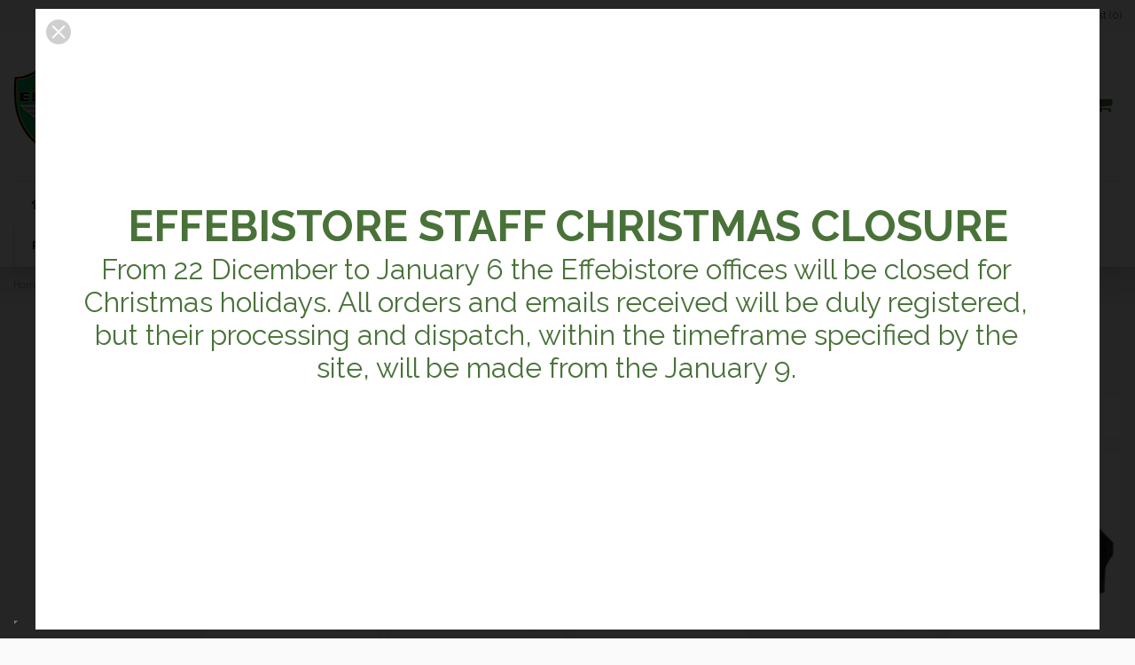

--- FILE ---
content_type: text/html; charset=utf-8
request_url: https://www.effebistore.eu/en/172-coppie-di-anelli-ultraleggeri-per-slitte-picatinny
body_size: 22214
content:
<!doctype html>
<html lang="en">

<head>
    
        


  <meta charset="utf-8">





  <meta http-equiv="x-ua-compatible" content="ie=edge">







  






  






  <title>Light Picatinny rings</title>

  

    

  

  

    

  

  <meta name="description" content="Light Picatinny rings">

  <meta name="keywords" content="">

  
  

  
    <link rel="canonical" href="https://www.effebistore.eu/en/172-coppie-di-anelli-ultraleggeri-per-slitte-picatinny">

  
  



  

    
      <link rel="alternate" href="https://www.effebistore.eu/en/172-coppie-di-anelli-ultraleggeri-per-slitte-picatinny" hreflang="en-us">

      
      <link rel="alternate" href="https://www.effebistore.eu/en/172-coppie-di-anelli-ultraleggeri-per-slitte-picatinny" hreflang="x-default">

      
    
      <link rel="alternate" href="https://www.effebistore.eu/it/172-coppie-di-anelli-ultraleggeri-per-slitte-picatinny" hreflang="it">

      
    
      <link rel="alternate" href="https://www.effebistore.eu/fr/172-coppie-di-anelli-ultraleggeri-per-slitte-picatinny" hreflang="fr-fr">

      
    
      <link rel="alternate" href="https://www.effebistore.eu/es/172-coppie-di-anelli-ultraleggeri-per-slitte-picatinny" hreflang="es-es">

      
    
      <link rel="alternate" href="https://www.effebistore.eu/de/172-coppie-di-anelli-ultraleggeri-per-slitte-picatinny" hreflang="de-de">

      
    
  



  

    <script type="application/ld+json">
  {
    "@context": "https://schema.org",
    "@id": "#store-organization",
    "@type": "Organization",
    "name" : "Effebistore",
    "url" : "https://www.effebistore.eu/en/",
  
      "logo": {
        "@type": "ImageObject",
        "url":"https://www.effebistore.eu/img/logo-1645691078.jpg"
      }
      }
</script>

<script type="application/ld+json">
  {
    "@context": "https://schema.org",
    "@type": "WebPage",
    "isPartOf": {
      "@type": "WebSite",
      "url":  "https://www.effebistore.eu/en/",
      "name": "Effebistore"
    },
    "name": "Light Picatinny rings",
    "url":  "https://www.effebistore.eu/en/172-coppie-di-anelli-ultraleggeri-per-slitte-picatinny"
  }
</script>


  <script type="application/ld+json">
    {
      "@context": "https://schema.org",
      "@type": "BreadcrumbList",
      "itemListElement": [
                  {
            "@type": "ListItem",
            "position": 1,
            "name": "Home",
            "item": "https://www.effebistore.eu/en/"
          },              {
            "@type": "ListItem",
            "position": 2,
            "name": "CONTESSA",
            "item": "https://www.effebistore.eu/en/156-contessa"
          },              {
            "@type": "ListItem",
            "position": 3,
            "name": "RINGS",
            "item": "https://www.effebistore.eu/en/171-anelli"
          },              {
            "@type": "ListItem",
            "position": 4,
            "name": "Light Picatinny rings",
            "item": "https://www.effebistore.eu/en/172-coppie-di-anelli-ultraleggeri-per-slitte-picatinny"
          }          ]
    }
  </script>



  



  
    <script type="application/ld+json">
  {
    "@context": "https://schema.org",
    "@type": "ItemList",
    "itemListElement": [
          {
        "@type": "ListItem",
        "position": 0,
        "name": "Picatinny rings in special light alloy 1&quot; H 8mm - CONTESSA",
        "url": "https://www.effebistore.eu/en/coppie-di-anelli-ultraleggeri-per-slitte-picatinny/1397-tactical-red-dot-sight-sight-mark-8056479345311.html"
      },          {
        "@type": "ListItem",
        "position": 1,
        "name": "Picatinny rings in special light alloy 1&quot; H 12mm - CONTESSA",
        "url": "https://www.effebistore.eu/en/coppie-di-anelli-ultraleggeri-per-slitte-picatinny/1398-tactical-red-dot-sight-sight-mark-8056479345328.html"
      },          {
        "@type": "ListItem",
        "position": 2,
        "name": "Picatinny rings in special light alloy 30 mm H 8mm - CONTESSA",
        "url": "https://www.effebistore.eu/en/coppie-di-anelli-ultraleggeri-per-slitte-picatinny/1399-tactical-red-dot-sight-sight-mark-8056479345335.html"
      },          {
        "@type": "ListItem",
        "position": 3,
        "name": "Picatinny rings in special light alloy 30 mm H 12mm - CONTESSA",
        "url": "https://www.effebistore.eu/en/coppie-di-anelli-ultraleggeri-per-slitte-picatinny/1400-tactical-red-dot-sight-sight-mark-8056479345342.html"
      },          {
        "@type": "ListItem",
        "position": 4,
        "name": "Picatinny rings in special light alloy 34 mm H 8mm - CONTESSA",
        "url": "https://www.effebistore.eu/en/coppie-di-anelli-ultraleggeri-per-slitte-picatinny/1401-tactical-red-dot-sight-sight-mark-8056479345359.html"
      },          {
        "@type": "ListItem",
        "position": 5,
        "name": "Picatinny rings in special light alloy 34 mm H 12mm - CONTESSA",
        "url": "https://www.effebistore.eu/en/coppie-di-anelli-ultraleggeri-per-slitte-picatinny/1402-tactical-red-dot-sight-sight-mark-8056479345366.html"
      },          {
        "@type": "ListItem",
        "position": 6,
        "name": "Picatinny rings in special light alloy 40 mm H 8mm - CONTESSA",
        "url": "https://www.effebistore.eu/en/coppie-di-anelli-ultraleggeri-per-slitte-picatinny/1403-tactical-red-dot-sight-sight-mark-8056479345373.html"
      },          {
        "@type": "ListItem",
        "position": 7,
        "name": "Picatinny rings in special light alloy 40 mm H 14,5mm - CONTESSA",
        "url": "https://www.effebistore.eu/en/coppie-di-anelli-ultraleggeri-per-slitte-picatinny/1404-tactical-red-dot-sight-sight-mark-8056479345380.html"
      },          {
        "@type": "ListItem",
        "position": 8,
        "name": "Picatinny rings in special light alloy 34 mm H 19mm - CONTESSA",
        "url": "https://www.effebistore.eu/en/coppie-di-anelli-ultraleggeri-per-slitte-picatinny/2689-tactical-red-dot-sight-sight-mark-8056479345359.html"
      }        ]
  }
</script>




  

    

  







    <meta property="og:title" content="Light Picatinny rings"/>

    <meta property="og:url" content="https://www.effebistore.eu/en/172-coppie-di-anelli-ultraleggeri-per-slitte-picatinny"/>

    <meta property="og:site_name" content="Effebistore"/>

    <meta property="og:description" content="Light Picatinny rings">

    <meta property="og:type" content="website">




            

    
      <meta property="og:image" content="https://www.effebistore.eu/img/logo-1645691078.jpg" />

    

    











  
    <meta name="viewport" content="width=device-width, initial-scale=1">

  











  <link rel="icon" type="image/vnd.microsoft.icon" href="https://www.effebistore.eu/img/favicon.ico?1645691078">

  <link rel="shortcut icon" type="image/x-icon" href="https://www.effebistore.eu/img/favicon.ico?1645691078">

  
  










    <link rel="stylesheet" href="https://www.effebistore.eu/themes/warehouse/assets/css/theme.css" type="text/css" media="all">
  <link rel="stylesheet" href="/modules/creativepopup/views/css/core/creativepopup.css?v=1.6.10" type="text/css" media="all">
  <link rel="stylesheet" href="/modules/creativepopup/views/lib/font-awesome/css/font-awesome.min.css?v=4.7.0" type="text/css" media="all">
  <link rel="stylesheet" href="https://www.effebistore.eu/themes/warehouse/modules/ps_facetedsearch/views/dist/front.css" type="text/css" media="all">
  <link rel="stylesheet" href="https://www.effebistore.eu/modules/revsliderprestashop/public/assets/fonts/pe-icon-7-stroke/css/pe-icon-7-stroke.css" type="text/css" media="all">
  <link rel="stylesheet" href="https://www.effebistore.eu/modules/revsliderprestashop/public/assets/css/settings.css" type="text/css" media="all">
  <link rel="stylesheet" href="https://www.effebistore.eu/modules/iqitcountdown/views/css/front.css" type="text/css" media="all">
  <link rel="stylesheet" href="https://www.effebistore.eu/themes/warehouse/modules/productcomments/views/css/productcomments.css" type="text/css" media="all">
  <link rel="stylesheet" href="https://www.effebistore.eu/js/jquery/ui/themes/base/minified/jquery-ui.min.css" type="text/css" media="all">
  <link rel="stylesheet" href="https://www.effebistore.eu/js/jquery/ui/themes/base/minified/jquery.ui.theme.min.css" type="text/css" media="all">
  <link rel="stylesheet" href="https://www.effebistore.eu/js/jquery/plugins/fancybox/jquery.fancybox.css" type="text/css" media="all">
  <link rel="stylesheet" href="https://www.effebistore.eu/themes/warehouse/modules/ph_simpleblog/views/css/ph_simpleblog-17.css" type="text/css" media="all">
  <link rel="stylesheet" href="https://www.effebistore.eu/modules/ph_simpleblog/css/custom.css" type="text/css" media="all">
  <link rel="stylesheet" href="https://www.effebistore.eu/modules/iqitsociallogin/views/css/front.css" type="text/css" media="all">
  <link rel="stylesheet" href="https://www.effebistore.eu/modules/iqitcompare/views/css/front.css" type="text/css" media="all">
  <link rel="stylesheet" href="https://www.effebistore.eu/modules/iqitelementor/views/css/frontend.min.css" type="text/css" media="all">
  <link rel="stylesheet" href="https://www.effebistore.eu/modules/iqitmegamenu/views/css/front.css" type="text/css" media="all">
  <link rel="stylesheet" href="https://www.effebistore.eu/modules/iqitsizecharts/views/css/front.css" type="text/css" media="all">
  <link rel="stylesheet" href="https://www.effebistore.eu/modules/iqitthemeeditor/views/css/custom_s_1.css" type="text/css" media="all">
  <link rel="stylesheet" href="https://www.effebistore.eu/modules/iqitwishlist/views/css/front.css" type="text/css" media="all">
  <link rel="stylesheet" href="https://www.effebistore.eu/modules/iqitextendedproduct/views/css/front.css" type="text/css" media="all">
  <link rel="stylesheet" href="https://www.effebistore.eu/modules/iqitmegamenu/views/css/iqitmegamenu_s_1.css" type="text/css" media="all">
  <link rel="stylesheet" href="https://www.effebistore.eu/themes/warehousechild/assets/css/font-awesome/css/font-awesome.css" type="text/css" media="all">
  <link rel="stylesheet" href="https://www.effebistore.eu/themes/warehouse/assets/css/custom.css" type="text/css" media="all">








<link rel="preload" as="font"

      href="/themes/warehousechild/assets/css/font-awesome/fonts/fontawesome-webfont.woff?v=4.7.0"

      type="font/woff" crossorigin="anonymous">

<link rel="preload" as="font"

      href="/themes/warehousechild/assets/css/font-awesome/fonts/fontawesome-webfont.woff2?v=4.7.0"

      type="font/woff2" crossorigin="anonymous">





<link  rel="preload stylesheet"  as="style" href="/themes/warehousechild/assets/css/font-awesome/css/font-awesome-preload.css"

       type="text/css" crossorigin="anonymous">











  






  <script>

    
    var LS_Meta = [];

    
    var cpContactToken = "5c66cdf95e9491372fe17d7dd6e4007b";

    
    var elementorFrontendConfig = {"isEditMode":"","stretchedSectionContainer":"","instagramToken":false,"is_rtl":false,"ajax_csfr_token_url":"https:\/\/www.effebistore.eu\/en\/module\/iqitelementor\/Actions?process=handleCsfrToken&ajax=1"};

    
    var iqitTheme = {"rm_sticky":"0","rm_breakpoint":0,"op_preloader":"0","cart_style":"floating","cart_confirmation":"open","h_layout":"2","f_fixed":"","f_layout":"3","h_absolute":"0","h_sticky":"header","hw_width":"inherit","hm_submenu_width":"fullwidth-background","h_search_type":"full","pl_lazyload":true,"pl_infinity":false,"pl_rollover":true,"pl_crsl_autoplay":false,"pl_slider_ld":5,"pl_slider_d":3,"pl_slider_t":2,"pl_slider_p":2,"pp_thumbs":"leftd","pp_zoom":"modalzoom","pp_image_layout":"carousel","pp_tabs":"tabh","pl_grid_qty":true};

    
    var iqitcompare = {"nbProducts":0};

    
    var iqitcountdown_days = "d.";

    
    var iqitextendedproduct = {"speed":"70"};

    
    var iqitfdc_from = 0;

    
    var iqitmegamenu = {"sticky":"false","containerSelector":"#wrapper > .container"};

    
    var iqitwishlist = {"nbProducts":0};

    
    var prestashop = {"cart":{"products":[],"totals":{"total":{"type":"total","label":"Total","amount":0,"value":"\u20ac0.00"},"total_including_tax":{"type":"total","label":"Total (tax incl.)","amount":0,"value":"\u20ac0.00"},"total_excluding_tax":{"type":"total","label":"Total (tax excl.)","amount":0,"value":"\u20ac0.00"}},"subtotals":{"products":{"type":"products","label":"Subtotal","amount":0,"value":"\u20ac0.00"},"discounts":null,"shipping":{"type":"shipping","label":"Shipping","amount":0,"value":""},"tax":null},"products_count":0,"summary_string":"0 items","vouchers":{"allowed":1,"added":[]},"discounts":[],"minimalPurchase":0,"minimalPurchaseRequired":""},"currency":{"id":1,"name":"Euro","iso_code":"EUR","iso_code_num":"978","sign":"\u20ac"},"customer":{"lastname":null,"firstname":null,"email":null,"birthday":null,"newsletter":null,"newsletter_date_add":null,"optin":null,"website":null,"company":null,"siret":null,"ape":null,"is_logged":false,"gender":{"type":null,"name":null},"addresses":[]},"language":{"name":"English (English)","iso_code":"en","locale":"en-US","language_code":"en-us","is_rtl":"0","date_format_lite":"m\/d\/Y","date_format_full":"m\/d\/Y H:i:s","id":1},"page":{"title":"","canonical":"https:\/\/www.effebistore.eu\/en\/172-coppie-di-anelli-ultraleggeri-per-slitte-picatinny","meta":{"title":"Light Picatinny rings","description":"Light Picatinny rings","keywords":"","robots":"index"},"page_name":"category","body_classes":{"lang-en":true,"lang-rtl":false,"country-IT":true,"currency-EUR":true,"layout-left-column":true,"page-category":true,"tax-display-enabled":true,"category-id-172":true,"category-Light Picatinny rings":true,"category-id-parent-171":true,"category-depth-level-4":true},"admin_notifications":[]},"shop":{"name":"Effebistore","logo":"https:\/\/www.effebistore.eu\/img\/logo-1645691078.jpg","stores_icon":"https:\/\/www.effebistore.eu\/img\/logo_stores.png","favicon":"https:\/\/www.effebistore.eu\/img\/favicon.ico"},"urls":{"base_url":"https:\/\/www.effebistore.eu\/","current_url":"https:\/\/www.effebistore.eu\/en\/172-coppie-di-anelli-ultraleggeri-per-slitte-picatinny","shop_domain_url":"https:\/\/www.effebistore.eu","img_ps_url":"https:\/\/www.effebistore.eu\/img\/","img_cat_url":"https:\/\/www.effebistore.eu\/img\/c\/","img_lang_url":"https:\/\/www.effebistore.eu\/img\/l\/","img_prod_url":"https:\/\/www.effebistore.eu\/img\/p\/","img_manu_url":"https:\/\/www.effebistore.eu\/img\/m\/","img_sup_url":"https:\/\/www.effebistore.eu\/img\/su\/","img_ship_url":"https:\/\/www.effebistore.eu\/img\/s\/","img_store_url":"https:\/\/www.effebistore.eu\/img\/st\/","img_col_url":"https:\/\/www.effebistore.eu\/img\/co\/","img_url":"https:\/\/www.effebistore.eu\/themes\/warehousechild\/assets\/img\/","css_url":"https:\/\/www.effebistore.eu\/themes\/warehousechild\/assets\/css\/","js_url":"https:\/\/www.effebistore.eu\/themes\/warehousechild\/assets\/js\/","pic_url":"https:\/\/www.effebistore.eu\/upload\/","pages":{"address":"https:\/\/www.effebistore.eu\/en\/address","addresses":"https:\/\/www.effebistore.eu\/en\/addresses","authentication":"https:\/\/www.effebistore.eu\/en\/login","cart":"https:\/\/www.effebistore.eu\/en\/cart","category":"https:\/\/www.effebistore.eu\/en\/index.php?controller=category","cms":"https:\/\/www.effebistore.eu\/en\/index.php?controller=cms","contact":"https:\/\/www.effebistore.eu\/en\/contact-us","discount":"https:\/\/www.effebistore.eu\/en\/discount","guest_tracking":"https:\/\/www.effebistore.eu\/en\/guest-tracking","history":"https:\/\/www.effebistore.eu\/en\/order-history","identity":"https:\/\/www.effebistore.eu\/en\/identity","index":"https:\/\/www.effebistore.eu\/en\/","my_account":"https:\/\/www.effebistore.eu\/en\/my-account","order_confirmation":"https:\/\/www.effebistore.eu\/en\/order-confirmation","order_detail":"https:\/\/www.effebistore.eu\/en\/index.php?controller=order-detail","order_follow":"https:\/\/www.effebistore.eu\/en\/order-follow","order":"https:\/\/www.effebistore.eu\/en\/order","order_return":"https:\/\/www.effebistore.eu\/en\/index.php?controller=order-return","order_slip":"https:\/\/www.effebistore.eu\/en\/credit-slip","pagenotfound":"https:\/\/www.effebistore.eu\/en\/page-not-found","password":"https:\/\/www.effebistore.eu\/en\/password-recovery","pdf_invoice":"https:\/\/www.effebistore.eu\/en\/index.php?controller=pdf-invoice","pdf_order_return":"https:\/\/www.effebistore.eu\/en\/index.php?controller=pdf-order-return","pdf_order_slip":"https:\/\/www.effebistore.eu\/en\/index.php?controller=pdf-order-slip","prices_drop":"https:\/\/www.effebistore.eu\/en\/prices-drop","product":"https:\/\/www.effebistore.eu\/en\/index.php?controller=product","search":"https:\/\/www.effebistore.eu\/en\/search","sitemap":"https:\/\/www.effebistore.eu\/en\/sitemap","stores":"https:\/\/www.effebistore.eu\/en\/stores","supplier":"https:\/\/www.effebistore.eu\/en\/supplier","register":"https:\/\/www.effebistore.eu\/en\/login?create_account=1","order_login":"https:\/\/www.effebistore.eu\/en\/order?login=1"},"alternative_langs":{"en-us":"https:\/\/www.effebistore.eu\/en\/172-coppie-di-anelli-ultraleggeri-per-slitte-picatinny","it":"https:\/\/www.effebistore.eu\/it\/172-coppie-di-anelli-ultraleggeri-per-slitte-picatinny","fr-fr":"https:\/\/www.effebistore.eu\/fr\/172-coppie-di-anelli-ultraleggeri-per-slitte-picatinny","es-es":"https:\/\/www.effebistore.eu\/es\/172-coppie-di-anelli-ultraleggeri-per-slitte-picatinny","de-de":"https:\/\/www.effebistore.eu\/de\/172-coppie-di-anelli-ultraleggeri-per-slitte-picatinny"},"theme_assets":"\/themes\/warehousechild\/assets\/","actions":{"logout":"https:\/\/www.effebistore.eu\/en\/?mylogout="},"no_picture_image":{"bySize":{"small_default":{"url":"https:\/\/www.effebistore.eu\/img\/p\/en-default-small_default.jpg","width":98,"height":127},"cart_default":{"url":"https:\/\/www.effebistore.eu\/img\/p\/en-default-cart_default.jpg","width":125,"height":162},"home_default":{"url":"https:\/\/www.effebistore.eu\/img\/p\/en-default-home_default.jpg","width":236,"height":305},"large_default":{"url":"https:\/\/www.effebistore.eu\/img\/p\/en-default-large_default.jpg","width":381,"height":492},"medium_default":{"url":"https:\/\/www.effebistore.eu\/img\/p\/en-default-medium_default.jpg","width":452,"height":584},"thickbox_default":{"url":"https:\/\/www.effebistore.eu\/img\/p\/en-default-thickbox_default.jpg","width":1100,"height":1422}},"small":{"url":"https:\/\/www.effebistore.eu\/img\/p\/en-default-small_default.jpg","width":98,"height":127},"medium":{"url":"https:\/\/www.effebistore.eu\/img\/p\/en-default-large_default.jpg","width":381,"height":492},"large":{"url":"https:\/\/www.effebistore.eu\/img\/p\/en-default-thickbox_default.jpg","width":1100,"height":1422},"legend":""}},"configuration":{"display_taxes_label":true,"display_prices_tax_incl":true,"is_catalog":false,"show_prices":true,"opt_in":{"partner":false},"quantity_discount":{"type":"discount","label":"Unit discount"},"voucher_enabled":1,"return_enabled":0},"field_required":[],"breadcrumb":{"links":[{"title":"Home","url":"https:\/\/www.effebistore.eu\/en\/"},{"title":"CONTESSA","url":"https:\/\/www.effebistore.eu\/en\/156-contessa"},{"title":"RINGS","url":"https:\/\/www.effebistore.eu\/en\/171-anelli"},{"title":"Light Picatinny rings","url":"https:\/\/www.effebistore.eu\/en\/172-coppie-di-anelli-ultraleggeri-per-slitte-picatinny"}],"count":4},"link":{"protocol_link":"https:\/\/","protocol_content":"https:\/\/"},"time":1767837988,"static_token":"25d2c81da2b28dcb95d9ebb26126fa25","token":"726523fa8c72d70157944a376643a106","debug":false};

    
    var psemailsubscription_subscription = "https:\/\/www.effebistore.eu\/en\/module\/ps_emailsubscription\/subscription";

    
  </script>



  <script type="text/javascript">(function (w,d) {var loader = function () {var s = d.createElement("script"), tag = d.getElementsByTagName("script")[0]; s.src="https://cdn.iubenda.com/iubenda.js"; tag.parentNode.insertBefore(s,tag);}; if(w.addEventListener){w.addEventListener("load", loader, false);}else if(w.attachEvent){w.attachEvent("onload", loader);}else{w.onload = loader;}})(window, document);</script>










    <script async src="https://www.googletagmanager.com/gtag/js?id=G-1VFDMWC4QG"></script>
  <script>
    window.dataLayer = window.dataLayer || [];
    function gtag(){dataLayer.push(arguments);}
    gtag('js', new Date());
    gtag(
      'config',
      'G-1VFDMWC4QG',
      {
        'debug_mode':false
                              }
    );
  </script>

 <script type="text/javascript">
          document.addEventListener('DOMContentLoaded', function() {
        $('article[data-id-product="1518"] a.quick-view').on(
                "click",
                function() {
                    gtag("event", "select_item", {"send_to":"G-1VFDMWC4QG","items":{"item_id":1518,"item_name":"STOCK BLANKS TYPE PERAZZI MX2000\/MX12\/HTS (fixed battery) Ga. 12","quantity":1,"price":246,"currency":"EUR","index":0,"item_brand":"","item_category":"Stock","item_list_id":"category","item_variant":""}})
                });$('article[data-id-product="9"] a.quick-view').on(
                "click",
                function() {
                    gtag("event", "select_item", {"send_to":"G-1VFDMWC4QG","items":{"item_id":9,"item_name":"STOCK TYPE BENELLI CENTRO","quantity":1,"price":189,"currency":"EUR","index":1,"item_brand":"","item_category":"tipo-benelli","item_list_id":"category","item_variant":""}})
                });$('article[data-id-product="10"] a.quick-view').on(
                "click",
                function() {
                    gtag("event", "select_item", {"send_to":"G-1VFDMWC4QG","items":{"item_id":10,"item_name":"STOCK TYPE BENELLI CRIO","quantity":1,"price":189,"currency":"EUR","index":2,"item_brand":"","item_category":"tipo-benelli","item_list_id":"category","item_variant":""}})
                });$('article[data-id-product="11"] a.quick-view').on(
                "click",
                function() {
                    gtag("event", "select_item", {"send_to":"G-1VFDMWC4QG","items":{"item_id":11,"item_name":"PISTOL STOCK TYPE BENELLI 121 SL 80","quantity":1,"price":188.5,"currency":"EUR","index":3,"item_brand":"","item_category":"tipo-benelli","item_list_id":"category","item_variant":""}})
                });$('article[data-id-product="12"] a.quick-view').on(
                "click",
                function() {
                    gtag("event", "select_item", {"send_to":"G-1VFDMWC4QG","items":{"item_id":12,"item_name":"ENGLISH STYLE STOCK TYPE BENELLI 121 SL 80","quantity":1,"price":188.5,"currency":"EUR","index":4,"item_brand":"","item_category":"tipo-benelli","item_list_id":"category","item_variant":""}})
                });$('article[data-id-product="13"] a.quick-view').on(
                "click",
                function() {
                    gtag("event", "select_item", {"send_to":"G-1VFDMWC4QG","items":{"item_id":13,"item_name":"STOCK TYPE BENELLI S 90 – RAFFAELLO - MONTEFELTRO","quantity":1,"price":188.5,"currency":"EUR","index":5,"item_brand":"","item_category":"tipo-benelli","item_list_id":"category","item_variant":""}})
                });$('article[data-id-product="14"] a.quick-view').on(
                "click",
                function() {
                    gtag("event", "select_item", {"send_to":"G-1VFDMWC4QG","items":{"item_id":14,"item_name":"STOCK TYPE BREDA ARGUS\/ANTARES\/ARIES Cal. 12 barrel recoiling","quantity":1,"price":188.5,"currency":"EUR","index":6,"item_brand":"","item_category":"tipo-breda","item_list_id":"category","item_variant":""}})
                });$('article[data-id-product="2469"] a.quick-view').on(
                "click",
                function() {
                    gtag("event", "select_item", {"send_to":"G-1VFDMWC4QG","items":{"item_id":2469,"item_name":"CASE FOR SUPERPOSED\/SIDE BY SIDE\/SEMIAUTOMATIC SHOTGUN","quantity":1,"price":36,"currency":"EUR","index":7,"item_brand":"","item_category":"foderi-per-fucili","item_list_id":"category","item_variant":""}})
                });
      });
    </script>
<script type="text/javascript">
var _iub = _iub || [];
_iub.csConfiguration = {"askConsentAtCookiePolicyUpdate":true,"countryDetection":true,"enableFadp":true,"enableLgpd":true,"enableUspr":true,"floatingPreferencesButtonDisplay":"bottom-left","lgpdAppliesGlobally":false,"perPurposeConsent":true,"siteId":2541942,"cookiePolicyId":51679245,"lang":"en-GB", "banner":{ "acceptButtonCaptionColor":"#FFFFFF","acceptButtonColor":"#0073CE","acceptButtonDisplay":true,"backgroundColor":"#FFFFFF","backgroundOverlay":true,"brandBackgroundColor":"#FFFFFF","brandTextColor":"#000000","closeButtonDisplay":false,"customizeButtonCaptionColor":"#4D4D4D","customizeButtonColor":"#DADADA","customizeButtonDisplay":true,"explicitWithdrawal":true,"listPurposes":true,"logo":"https://www.effebistore.eu/img/logo-1645691078.jpg","position":"bottom","rejectButtonCaptionColor":"#FFFFFF","rejectButtonColor":"#0073CE","rejectButtonDisplay":true,"showTitle":false,"textColor":"#000000" }};
</script>
<script type="text/javascript" src="https://cs.iubenda.com/autoblocking/2541942.js"></script>
<script type="text/javascript" src="//cdn.iubenda.com/cs/gpp/beta/stub.js"></script>
<script type="text/javascript" src="//cdn.iubenda.com/cs/beta/iubenda_cs.js" charset="UTF-8" async></script>
			<script type='text/javascript'>
				var iCallback = function(){};

				if('callback' in _iub.csConfiguration) {
					if('onConsentGiven' in _iub.csConfiguration.callback) iCallback = _iub.csConfiguration.callback.onConsentGiven;

					_iub.csConfiguration.callback.onConsentGiven = function() {
						iCallback();

						jQuery('noscript._no_script_iub').each(function (a, b) { var el = jQuery(b); el.after(el.html()); });
					};
				};
			</script><meta id="cp-meta" name="Generator" content="Powered by Creative Popup 1.6.10 - Multi-Purpose, Responsive, Parallax, Mobile-Friendly Popup Module for PrestaShop."><script type="text/html">
<div class="cp-popup"><form id="cp_12" name="cp_12" class="cp-ps-container fitvidsignore" method="post" action="/" style="width:1200px;height:700px;margin:0 auto;"><div class="cp-slide" data-cp="bgcolor:#ffffff;kenburnsscale:1.2;"><embed src="/modules/creativepopup/views/img/core/skins/noskin/nothumb.png" class="cp-tn" alt="Page thumbnail" /><p style="text-align:center;font-weight:700;font-size:48px;color:#497239;left:50%;top:35%;" class="cp-l">EFFEBISTORE STAFF CHRISTMAS CLOSURE</p><p style="white-space: normal;top:275px;text-align:center;font-size:32px;color:#497239;z-index:1;line-height:falsepx;width:90%;height:auto;left:47px;" class="cp-l">From 22 Dicember to January 6 the Effebistore offices will be closed for Christmas holidays. All orders and emails received will be duly registered, but their processing and dispatch, within the timeframe specified by the site, will be made from the January 9.</p></div></form></div><js>
cpjq("#cp_12").creativePopup({createdWith: '1.6.10', popupVersion: '1.6.10', type: 'popup', skin: 'noskin', popupShowOnTimeout: 0, popupWidth: 1200, popupHeight: 700, repeatDays: 1, skinsPath: '/modules/creativepopup/views/css/core/skins/', plugins: ["popup"]});
</js>
</script>





    
    
    </head>

<body id="category" class="lang-en country-it currency-eur layout-left-column page-category tax-display-enabled category-id-172 category-light-picatinny-rings category-id-parent-171 category-depth-level-4 body-desktop-header-style-w-2">


    




    


<main id="main-page-content"  >
    
            

    <header id="header" class="desktop-header-style-w-2">
        
            
  <div class="header-banner">
    
  </div>




            <nav class="header-nav">
        <div class="container">
    
        <div class="row justify-content-between">
            <div class="col col-auto col-md left-nav">
                 <div class="d-inline-block"> 

<ul class="social-links _topbar" itemscope itemtype="https://schema.org/Organization" itemid="#store-organization">
                  </ul>

 </div>                 
            </div>
            <div class="col col-auto center-nav text-center">
                
             </div>
            <div class="col col-auto col-md right-nav text-right">
                

<div id="language_selector" class="d-inline-block">
    <div class="language-selector-wrapper d-inline-block">
        <div class="language-selector dropdown js-dropdown">
            <a class="expand-more" data-toggle="dropdown" data-iso-code="en"><img width="16" height="11" src="https://www.effebistore.eu/img/l/1.jpg" alt="English" class="img-fluid lang-flag" /> English <i class="fa fa-angle-down fa-fw" aria-hidden="true"></i></a>
            <div class="dropdown-menu">
                <ul>
                                            <li  class="current" >
                            <a href="https://www.effebistore.eu/en/172-coppie-di-anelli-ultraleggeri-per-slitte-picatinny" rel="alternate" hreflang="en"
                               class="dropdown-item"><img width="16" height="11" src="https://www.effebistore.eu/img/l/1.jpg" alt="English" class="img-fluid lang-flag"  data-iso-code="en"/> English</a>
                        </li>
                                            <li >
                            <a href="https://www.effebistore.eu/it/172-coppie-di-anelli-ultraleggeri-per-slitte-picatinny" rel="alternate" hreflang="it"
                               class="dropdown-item"><img width="16" height="11" src="https://www.effebistore.eu/img/l/2.jpg" alt="Italiano" class="img-fluid lang-flag"  data-iso-code="it"/> Italiano</a>
                        </li>
                                            <li >
                            <a href="https://www.effebistore.eu/fr/172-coppie-di-anelli-ultraleggeri-per-slitte-picatinny" rel="alternate" hreflang="fr"
                               class="dropdown-item"><img width="16" height="11" src="https://www.effebistore.eu/img/l/3.jpg" alt="Français" class="img-fluid lang-flag"  data-iso-code="fr"/> Français</a>
                        </li>
                                            <li >
                            <a href="https://www.effebistore.eu/es/172-coppie-di-anelli-ultraleggeri-per-slitte-picatinny" rel="alternate" hreflang="es"
                               class="dropdown-item"><img width="16" height="11" src="https://www.effebistore.eu/img/l/4.jpg" alt="Español" class="img-fluid lang-flag"  data-iso-code="es"/> Español</a>
                        </li>
                                            <li >
                            <a href="https://www.effebistore.eu/de/172-coppie-di-anelli-ultraleggeri-per-slitte-picatinny" rel="alternate" hreflang="de"
                               class="dropdown-item"><img width="16" height="11" src="https://www.effebistore.eu/img/l/6.jpg" alt="Deutsch" class="img-fluid lang-flag"  data-iso-code="de"/> Deutsch</a>
                        </li>
                                    </ul>
            </div>
        </div>
    </div>
</div>
<div class="d-inline-block">
    <a href="//www.effebistore.eu/en/module/iqitwishlist/view">
        <i class="fa fa-heart-o fa-fw" aria-hidden="true"></i> Wishlist (<span
                id="iqitwishlist-nb"></span>)
    </a>
</div>

             </div>
        </div>

                        </div>
            </nav>
        



<div id="desktop-header" class="desktop-header-style-2">
    
            
<div class="header-top">
    <div id="desktop-header-container" class="container">
        <div class="row align-items-center">
                            <div class="col col-auto col-header-left">
                    <div id="desktop_logo">
                        
  <a href="https://www.effebistore.eu/en/">
    <img class="logo img-fluid"
         src="https://www.effebistore.eu/img/logo-1645691078.jpg"
                  alt="Effebistore"
         width="250"
         height="109"
    >
  </a>

                    </div>
                    
                </div>
                <div class="col col-header-center">
                                        <!-- Block search module TOP -->

<!-- Block search module TOP -->
<div id="search_widget" class="search-widget" data-search-controller-url="https://www.effebistore.eu/en/module/iqitsearch/searchiqit">
    <form method="get" action="https://www.effebistore.eu/en/module/iqitsearch/searchiqit">
        <div class="input-group">
            <input type="text" name="s" value="" data-all-text="Show all results"
                   data-blog-text="Blog post"
                   data-product-text="Product"
                   data-brands-text="Brand"
                   autocomplete="off" autocorrect="off" autocapitalize="off" spellcheck="false"
                   placeholder="Search our catalog" class="form-control form-search-control" />
            <button type="submit" class="search-btn">
                <i class="fa fa-search"></i>
            </button>
        </div>
    </form>
</div>
<!-- /Block search module TOP -->

<!-- /Block search module TOP -->


                    
                </div>
                        <div class="col col-auto col-header-right">
                <div class="row no-gutters justify-content-end">

                    
                                            <div id="header-user-btn" class="col col-auto header-btn-w header-user-btn-w">
            <a href="https://www.effebistore.eu/en/my-account"
           title="Log in to your customer account"
           rel="nofollow" class="header-btn header-user-btn">
            <i class="fa fa-user fa-fw icon" aria-hidden="true"></i>
            <span class="title">Sign in</span>
        </a>
    </div>









                                        

                    

                                            
                                                    <div id="ps-shoppingcart-wrapper" class="col col-auto">
    <div id="ps-shoppingcart"
         class="header-btn-w header-cart-btn-w ps-shoppingcart dropdown">
         <div id="blockcart" class="blockcart cart-preview"

         data-refresh-url="//www.effebistore.eu/en/module/ps_shoppingcart/ajax">

        <a id="cart-toogle" class="cart-toogle header-btn header-cart-btn" data-toggle="dropdown" data-display="static">

            <i class="fa fa-shopping-cart fa-fw icon" aria-hidden="true"><span class="cart-products-count-btn  d-none">0</span></i>

            <span class="info-wrapper">

            <span class="title">Cart</span>

            <span class="cart-toggle-details">

            <span class="text-faded cart-separator"> / </span>

            
                Empty

            
            </span>

            </span>

        </a>

        <div id="_desktop_blockcart-content" class="dropdown-menu-custom dropdown-menu">
    <div id="blockcart-content" class="blockcart-content" >
        <div class="cart-title">
            <span class="modal-title">Your cart</span>
            <button type="button" id="js-cart-close" class="close">
                <span>×</span>
            </button>
            <hr>
        </div>
                    <span class="no-items">There are no more items in your cart</span>
            </div>
</div>
 </div>









    </div>
</div>
                                                
                                    </div>
                
            </div>
            <div class="col-12">
                <div class="row">
                    
                </div>
            </div>
        </div>
    </div>
</div>
<div class="container iqit-megamenu-container">	<div id="iqitmegamenu-wrapper" class="iqitmegamenu-wrapper iqitmegamenu-all">
		<div class="container container-iqitmegamenu">
		<div id="iqitmegamenu-horizontal" class="iqitmegamenu  clearfix" role="navigation">

								
				<nav id="cbp-hrmenu" class="cbp-hrmenu cbp-horizontal cbp-hrsub-narrow">
					<ul>
												<li id="cbp-hrmenu-tab-1" class="cbp-hrmenu-tab cbp-hrmenu-tab-1 cbp-onlyicon ">
	<a href="https://www.effebistore.eu/en/" class="nav-link" >

								<span class="cbp-tab-title"> <i class="icon fa fa-home cbp-mainlink-icon"></i>
								</span>
														</a>
													</li>
												<li id="cbp-hrmenu-tab-2" class="cbp-hrmenu-tab cbp-hrmenu-tab-2  cbp-has-submeu">
	<a href="https://www.effebistore.eu/en/6-Stock" class="nav-link" >

								<span class="cbp-tab-title">
								Stock <i class="fa fa-angle-down cbp-submenu-aindicator"></i></span>
														</a>
														<div class="cbp-hrsub col-2">
								<div class="cbp-hrsub-inner">
									<div class="container iqitmegamenu-submenu-container">
									
																																	



<div class="row menu_row menu-element  first_rows menu-element-id-1">
                

                                                



    <div class="col-12 cbp-menu-column cbp-menu-element menu-element-id-2 ">
        <div class="cbp-menu-column-inner">
                        
                
                
                    
                                                    <div class="row cbp-categories-row">
                                                                                                            <div class="col-12">
                                            <div class="cbp-category-link-w"><a href="https://www.effebistore.eu/en/6-Stock"
                                                                                class="cbp-column-title nav-link cbp-category-title">Stock</a>
                                                                                                                                                    
    <ul class="cbp-links cbp-category-tree"><li ><div class="cbp-category-link-w"><a href="https://www.effebistore.eu/en/8-tipo-benelli">Type Benelli</a></div></li><li ><div class="cbp-category-link-w"><a href="https://www.effebistore.eu/en/9-tipo-beretta">Type Beretta</a></div></li><li ><div class="cbp-category-link-w"><a href="https://www.effebistore.eu/en/188-tipo-blaser">Type Blaser</a></div></li><li ><div class="cbp-category-link-w"><a href="https://www.effebistore.eu/en/10-tipo-breda">Type Breda</a></div></li><li ><div class="cbp-category-link-w"><a href="https://www.effebistore.eu/en/11-tipo-browning">Type Browning</a></div></li><li ><div class="cbp-category-link-w"><a href="https://www.effebistore.eu/en/186-tipo-caesar-guerini">Type Caesar Guerini</a></div></li><li ><div class="cbp-category-link-w"><a href="https://www.effebistore.eu/en/12-tipo-franchi">Type Franchi</a></div></li><li ><div class="cbp-category-link-w"><a href="https://www.effebistore.eu/en/184-tipo-krieghoff">Type Krieghoff</a></div></li><li ><div class="cbp-category-link-w"><a href="https://www.effebistore.eu/en/187-tipo-marocchi">Type Marocchi</a></div></li><li ><div class="cbp-category-link-w"><a href="https://www.effebistore.eu/en/13-tipo-perazzi">Type Perazzi</a></div></li><li ><div class="cbp-category-link-w"><a href="https://www.effebistore.eu/en/183-tipo-rizzini">Type Rizzini</a></div></li><li ><div class="cbp-category-link-w"><a href="https://www.effebistore.eu/en/185-tipo-zoli">Type Zoli</a></div></li></ul>

                                                                                            </div>
                                        </div>
                                                                                                </div>
                                            
                
            

            
            </div>    </div>
                            
                </div>
																					
																			</div>
								</div>
							</div>
													</li>
												<li id="cbp-hrmenu-tab-3" class="cbp-hrmenu-tab cbp-hrmenu-tab-3  cbp-has-submeu">
	<a href="https://www.effebistore.eu/en/7-Forend" class="nav-link" >

								<span class="cbp-tab-title">
								Forend <i class="fa fa-angle-down cbp-submenu-aindicator"></i></span>
														</a>
														<div class="cbp-hrsub col-2">
								<div class="cbp-hrsub-inner">
									<div class="container iqitmegamenu-submenu-container">
									
																																	



<div class="row menu_row menu-element  first_rows menu-element-id-1">
                

                                                



    <div class="col-12 cbp-menu-column cbp-menu-element menu-element-id-2 ">
        <div class="cbp-menu-column-inner">
                        
                
                
                    
                                                    <div class="row cbp-categories-row">
                                                                                                            <div class="col-12">
                                            <div class="cbp-category-link-w"><a href="https://www.effebistore.eu/en/7-Forend"
                                                                                class="cbp-column-title nav-link cbp-category-title">Forend</a>
                                                                                                                                                    
    <ul class="cbp-links cbp-category-tree"><li ><div class="cbp-category-link-w"><a href="https://www.effebistore.eu/en/14-tipo-benelli">Type Benelli</a></div></li><li ><div class="cbp-category-link-w"><a href="https://www.effebistore.eu/en/15-tipo-beretta">Type Beretta</a></div></li><li ><div class="cbp-category-link-w"><a href="https://www.effebistore.eu/en/190-tipo-blaser">Type Blaser</a></div></li><li ><div class="cbp-category-link-w"><a href="https://www.effebistore.eu/en/16-tipo-breda">Type Breda</a></div></li><li ><div class="cbp-category-link-w"><a href="https://www.effebistore.eu/en/17-tipo-browning">Type Browning</a></div></li><li ><div class="cbp-category-link-w"><a href="https://www.effebistore.eu/en/189-tipo-krieghoff">Type Krieghoff</a></div></li><li ><div class="cbp-category-link-w"><a href="https://www.effebistore.eu/en/18-tipo-franchi">Type Franchi</a></div></li><li ><div class="cbp-category-link-w"><a href="https://www.effebistore.eu/en/19-tipo-perazzi">Type Perazzi</a></div></li></ul>

                                                                                            </div>
                                        </div>
                                                                                                </div>
                                            
                
            

            
            </div>    </div>
                            
                </div>
																					
																			</div>
								</div>
							</div>
													</li>
												<li id="cbp-hrmenu-tab-4" class="cbp-hrmenu-tab cbp-hrmenu-tab-4  cbp-has-submeu">
	<a href="https://www.effebistore.eu/en/40-lpa" class="nav-link" >

								<span class="cbp-tab-title">
								LPA <i class="fa fa-angle-down cbp-submenu-aindicator"></i></span>
														</a>
														<div class="cbp-hrsub col-2">
								<div class="cbp-hrsub-inner">
									<div class="container iqitmegamenu-submenu-container">
									
																																	



<div class="row menu_row menu-element  first_rows menu-element-id-1">
                

                                                



    <div class="col-12 cbp-menu-column cbp-menu-element menu-element-id-2 ">
        <div class="cbp-menu-column-inner">
                        
                
                
                    
                                                    <div class="row cbp-categories-row">
                                                                                                            <div class="col-12">
                                            <div class="cbp-category-link-w"><a href="https://www.effebistore.eu/en/40-lpa"
                                                                                class="cbp-column-title nav-link cbp-category-title">Lpa</a>
                                                                                                                                                    
    <ul class="cbp-links cbp-category-tree"><li  class="cbp-hrsub-haslevel2" ><div class="cbp-category-link-w"><a href="https://www.effebistore.eu/en/42-tacche-di-mira-per-pistole">REAR SIGHTS FOR PISTOLS</a>
    <ul class="cbp-hrsub-level2"><li ><div class="cbp-category-link-w"><a href="https://www.effebistore.eu/en/43-serie-tpu">TPU Series</a></div></li><li ><div class="cbp-category-link-w"><a href="https://www.effebistore.eu/en/44-serie-spr">SPR Series</a></div></li><li ><div class="cbp-category-link-w"><a href="https://www.effebistore.eu/en/45-serie-ttf">TTF Series</a></div></li><li ><div class="cbp-category-link-w"><a href="https://www.effebistore.eu/en/46-tr-trt-mps-pse-series">TR, TRT, MPS &amp; PSE Series</a></div></li><li ><div class="cbp-category-link-w"><a href="https://www.effebistore.eu/en/47-serie-sps-spf-spl">SPS, SPF &amp; SPL series</a></div></li><li ><div class="cbp-category-link-w"><a href="https://www.effebistore.eu/en/1263-rd-series">RD Series</a></div></li></ul>
</div></li><li  class="cbp-hrsub-haslevel2" ><div class="cbp-category-link-w"><a href="https://www.effebistore.eu/en/48-tacche-di-mira-per-revolver">REAR SIGHTS FOR REVOLVER</a>
    <ul class="cbp-hrsub-level2"><li ><div class="cbp-category-link-w"><a href="https://www.effebistore.eu/en/49-smith-wesson">SMITH-WESSON</a></div></li><li ><div class="cbp-category-link-w"><a href="https://www.effebistore.eu/en/50-ruger">RUGER</a></div></li></ul>
</div></li><li ><div class="cbp-category-link-w"><a href="https://www.effebistore.eu/en/51-set-di-mira-per-semiautomatici-e-pompa">SIGHT SET FOR SHOTGUNS</a></div></li><li ><div class="cbp-category-link-w"><a href="https://www.effebistore.eu/en/52-set-regolabili-per-fucili-dassalto">ADJUSTABLE SET FOR ASSAULT RIFLES</a></div></li><li ><div class="cbp-category-link-w"><a href="https://www.effebistore.eu/en/56-rampe">RC &amp; MC Series</a></div></li><li ><div class="cbp-category-link-w"><a href="https://www.effebistore.eu/en/54-mirini-in-fibra-ottica-per-carabine-e-fucili">RIFLE/SHOTGUN FIBER OPTICS</a></div></li><li ><div class="cbp-category-link-w"><a href="https://www.effebistore.eu/en/53-mirini-slug">SLUG SIGHTS</a></div></li><li ><div class="cbp-category-link-w"><a href="https://www.effebistore.eu/en/55-browning-bar">TC &amp; BAR</a></div></li><li ><div class="cbp-category-link-w"><a href="https://www.effebistore.eu/en/57-tacche-per-slug">SLUG &amp; MUZZLELOADING</a></div></li><li ><div class="cbp-category-link-w"><a href="https://www.effebistore.eu/en/58-accessori">ACCESSORIES</a></div></li></ul>

                                                                                            </div>
                                        </div>
                                                                                                </div>
                                            
                
            

            
            </div>    </div>
                            
                </div>
																					
																			</div>
								</div>
							</div>
													</li>
												<li id="cbp-hrmenu-tab-5" class="cbp-hrmenu-tab cbp-hrmenu-tab-5  cbp-has-submeu">
	<a href="https://www.effebistore.eu/en/156-contessa" class="nav-link" >

								<span class="cbp-tab-title">
								Contessa <i class="fa fa-angle-down cbp-submenu-aindicator"></i></span>
														</a>
														<div class="cbp-hrsub col-3">
								<div class="cbp-hrsub-inner">
									<div class="container iqitmegamenu-submenu-container">
									
																																	



<div class="row menu_row menu-element  first_rows menu-element-id-1">
                

                                                



    <div class="col-12 cbp-menu-column cbp-menu-element menu-element-id-2 ">
        <div class="cbp-menu-column-inner">
                        
                
                
                    
                                                    <div class="row cbp-categories-row">
                                                                                                            <div class="col-12">
                                            <div class="cbp-category-link-w"><a href="https://www.effebistore.eu/en/156-contessa"
                                                                                class="cbp-column-title nav-link cbp-category-title">CONTESSA</a>
                                                                                                                                                    
    <ul class="cbp-links cbp-category-tree"><li  class="cbp-hrsub-haslevel2" ><div class="cbp-category-link-w"><a href="https://www.effebistore.eu/en/157-attacchi-a-coda-di-rondine-da-12-mm">12 MM DOVETAIL MOUNTS</a>
    <ul class="cbp-hrsub-level2"><li ><div class="cbp-category-link-w"><a href="https://www.effebistore.eu/en/158-attacchi-amovibili-per-slitte-a-coda-di-rondine-12-mm-60-standard-eu">Quick detachable mounts for 12 mm 60° standard EU rails</a></div></li><li ><div class="cbp-category-link-w"><a href="https://www.effebistore.eu/en/159-attacchi-amovibili-per-visori-nottuni-per-slitte-a-coda-di-rondine-12-mm-60-standard-eu">Specific mounts for night vision for 12 mm 60° standard EU rails</a></div></li><li ><div class="cbp-category-link-w"><a href="https://www.effebistore.eu/en/160-attacchi-fissi-per-slitte-a-coda-di-rondine-12-mm-60-standard-eu">Fixed mounts for 12 mm 60° Standard EU rails</a></div></li><li  class="cbp-hrsub-haslevel3" ><div class="cbp-category-link-w"><a href="https://www.effebistore.eu/en/161-guide-12mm-standard-eu-in-acciaio-temprato">12 mm standard EU rails in hardened steel</a>
    <ul class="cbp-hrsub-level2 cbp-hrsub-level3"><li ><div class="cbp-category-link-w"><a href="https://www.effebistore.eu/en/177-slitte-per-fucili-semiautomatici">Rails for Semiautomatic Shotguns</a></div></li><li ><div class="cbp-category-link-w"><a href="https://www.effebistore.eu/en/178-slitte-per-carabine-bolt-action">Rails for Bolt Action Rifles</a></div></li><li ><div class="cbp-category-link-w"><a href="https://www.effebistore.eu/en/179-slitte-per-carabine-monocolpo">Rails for Single Shot Rifles</a></div></li><li ><div class="cbp-category-link-w"><a href="https://www.effebistore.eu/en/180-slitte-con-sistema-adattatore-per-carabine-bolt-action-a-coda-di-rondine-e-fucili-semiautomatici">Rails adaptor systems for Swallow-tailed Bolt Action Rifles and Semiautomatic Shotguns</a></div></li></ul>
</div></li></ul>
</div></li><li  class="cbp-hrsub-haslevel2" ><div class="cbp-category-link-w"><a href="https://www.effebistore.eu/en/162-linea-blaser">BLASER LINE</a>
    <ul class="cbp-hrsub-level2"><li ><div class="cbp-category-link-w"><a href="https://www.effebistore.eu/en/163-attacchi-amovibili-per-armi-blaser">Quick detachable mounts for Blaser rifles</a></div></li><li ><div class="cbp-category-link-w"><a href="https://www.effebistore.eu/en/164-slitte-picatinny-fisse-per-armi-blaser">Fixed Picatinny rails for Blaser</a></div></li></ul>
</div></li><li  class="cbp-hrsub-haslevel2" ><div class="cbp-category-link-w"><a href="https://www.effebistore.eu/en/165-linea-picatinny">PICATINNY LINE</a>
    <ul class="cbp-hrsub-level2"><li ><div class="cbp-category-link-w"><a href="https://www.effebistore.eu/en/166-attacchi-amovibili-per-slitte-picatinny">Quick detachable mounts for Picatinny rails</a></div></li><li ><div class="cbp-category-link-w"><a href="https://www.effebistore.eu/en/167-applicazioni-speciali-per-slitte-picatinny-per-per-visori-notturni">Special night vision set up for Picatinny rail</a></div></li><li ><div class="cbp-category-link-w"><a href="https://www.effebistore.eu/en/168-attacchi-fissi-per-slitte-picatinny">Fixed mounts for Picatinny rails</a></div></li><li ><div class="cbp-category-link-w"><a href="https://www.effebistore.eu/en/169-slitte-picatinny-in-acciaio-temprato">Picatinny rails in hardened steel</a></div></li><li ><div class="cbp-category-link-w"><a href="https://www.effebistore.eu/en/170-slitte-picatinny-per-visori-notturni">Picatinny rails with rear extention for nightvision</a></div></li></ul>
</div></li><li  class="cbp-hrsub-haslevel2" ><div class="cbp-category-link-w"><a href="https://www.effebistore.eu/en/171-anelli">RINGS</a>
    <ul class="cbp-hrsub-level2"><li ><div class="cbp-category-link-w"><a href="https://www.effebistore.eu/en/172-coppie-di-anelli-ultraleggeri-per-slitte-picatinny">Light Picatinny rings</a></div></li><li ><div class="cbp-category-link-w"><a href="https://www.effebistore.eu/en/173-coppie-di-anelli-in-acciaio-per-slitte-picatinny">Steel Picatinny rings</a></div></li><li ><div class="cbp-category-link-w"><a href="https://www.effebistore.eu/en/174-coppie-di-anelli-per-slitte-a-coda-di-rondine-11-12-mm-60">Rings for rifle with dovetail rail 11/12 mm - 60°</a></div></li></ul>
</div></li><li ><div class="cbp-category-link-w"><a href="https://www.effebistore.eu/en/175-linea-tattica">TACTICAL LINE</a></div></li><li ><div class="cbp-category-link-w"><a href="https://www.effebistore.eu/en/181-ricambi">SPARE PARTS</a></div></li></ul>

                                                                                            </div>
                                        </div>
                                                                                                </div>
                                            
                
            

            
            </div>    </div>
                            
                </div>
																					
																			</div>
								</div>
							</div>
													</li>
												<li id="cbp-hrmenu-tab-10" class="cbp-hrmenu-tab cbp-hrmenu-tab-10  cbp-has-submeu">
	<a href="https://www.effebistore.eu/en/192-toni-system" class="nav-link" >

								<span class="cbp-tab-title">
								Toni System <i class="fa fa-angle-down cbp-submenu-aindicator"></i></span>
														</a>
														<div class="cbp-hrsub col-2">
								<div class="cbp-hrsub-inner">
									<div class="container iqitmegamenu-submenu-container">
									
																																	



<div class="row menu_row menu-element  first_rows menu-element-id-1">
                

                                                



    <div class="col-12 cbp-menu-column cbp-menu-element menu-element-id-2 ">
        <div class="cbp-menu-column-inner">
                        
                
                
                    
                                                    <div class="row cbp-categories-row">
                                                                                                            <div class="col-12">
                                            <div class="cbp-category-link-w"><a href="https://www.effebistore.eu/en/192-toni-system"
                                                                                class="cbp-column-title nav-link cbp-category-title">TONI SYSTEM</a>
                                                                                                                                                    
    <ul class="cbp-links cbp-category-tree"><li  class="cbp-hrsub-haslevel2" ><div class="cbp-category-link-w"><a href="https://www.effebistore.eu/en/193-accessories-for-pistols">Accessories for Pistols</a>
    <ul class="cbp-hrsub-level2"><li  class="cbp-hrsub-haslevel3" ><div class="cbp-category-link-w"><a href="https://www.effebistore.eu/en/213-phoenix">Phoenix</a>
    <ul class="cbp-hrsub-level2 cbp-hrsub-level3"><li ><div class="cbp-category-link-w"><a href="https://www.effebistore.eu/en/525-phoenix-redback">Phoenix Redback</a></div></li></ul>
</div></li><li  class="cbp-hrsub-haslevel3" ><div class="cbp-category-link-w"><a href="https://www.effebistore.eu/en/201-1911-various-brands">1911 (Various brands)</a>
    <ul class="cbp-hrsub-level2 cbp-hrsub-level3"><li ><div class="cbp-category-link-w"><a href="https://www.effebistore.eu/en/218-accessories-for-1911-and-clones">Accessories for 1911 and clones</a></div></li><li ><div class="cbp-category-link-w"><a href="https://www.effebistore.eu/en/219-accessories-for-para-ordnance">Accessories for Para-ordnance</a></div></li><li ><div class="cbp-category-link-w"><a href="https://www.effebistore.eu/en/220-accessories-for-1911-adc">Accessories for 1911 ADC</a></div></li><li ><div class="cbp-category-link-w"><a href="https://www.effebistore.eu/en/221-accessories-for-1911-kimber">Accessories for 1911 Kimber</a></div></li></ul>
</div></li><li  class="cbp-hrsub-haslevel3" ><div class="cbp-category-link-w"><a href="https://www.effebistore.eu/en/202-2011-various-brands">2011 (Various brands)</a>
    <ul class="cbp-hrsub-level2 cbp-hrsub-level3"><li ><div class="cbp-category-link-w"><a href="https://www.effebistore.eu/en/241-infinity">Infinity</a></div></li><li ><div class="cbp-category-link-w"><a href="https://www.effebistore.eu/en/242-sti-dvc-limited">Sti DVC Limited</a></div></li><li ><div class="cbp-category-link-w"><a href="https://www.effebistore.eu/en/243-sti-dvc-tactical">Sti DVC Tactical</a></div></li><li ><div class="cbp-category-link-w"><a href="https://www.effebistore.eu/en/244-sti-edge">STI EDGE</a></div></li></ul>
</div></li><li  class="cbp-hrsub-haslevel3" ><div class="cbp-category-link-w"><a href="https://www.effebistore.eu/en/203-arex">Arex</a>
    <ul class="cbp-hrsub-level2 cbp-hrsub-level3"><li ><div class="cbp-category-link-w"><a href="https://www.effebistore.eu/en/274-arex-rex-zero-1">Arex Rex Zero 1</a></div></li></ul>
</div></li><li  class="cbp-hrsub-haslevel3" ><div class="cbp-category-link-w"><a href="https://www.effebistore.eu/en/204-arsenal-firearms">Arsenal Firearms</a>
    <ul class="cbp-hrsub-level2 cbp-hrsub-level3"><li ><div class="cbp-category-link-w"><a href="https://www.effebistore.eu/en/279-arsenal-firearms-strike-one-speed">Arsenal Firearms Strike One Speed</a></div></li><li ><div class="cbp-category-link-w"><a href="https://www.effebistore.eu/en/1249-arsenal-firearms-mark-2">Arsenal Firearms Mark 2</a></div></li></ul>
</div></li><li  class="cbp-hrsub-haslevel3" ><div class="cbp-category-link-w"><a href="https://www.effebistore.eu/en/205-beretta">Beretta</a>
    <ul class="cbp-hrsub-level2 cbp-hrsub-level3"><li ><div class="cbp-category-link-w"><a href="https://www.effebistore.eu/en/286-beretta-apx-tactical">Beretta APX / Tactical</a></div></li><li ><div class="cbp-category-link-w"><a href="https://www.effebistore.eu/en/287-beretta-m9a3">Beretta M9A3</a></div></li><li ><div class="cbp-category-link-w"><a href="https://www.effebistore.eu/en/288-beretta-px4">Beretta Px4</a></div></li><li ><div class="cbp-category-link-w"><a href="https://www.effebistore.eu/en/289-beretta-92x-performance">Beretta 92X Performance</a></div></li><li ><div class="cbp-category-link-w"><a href="https://www.effebistore.eu/en/290-beretta-92-96-98">Beretta 92-96-98</a></div></li><li ><div class="cbp-category-link-w"><a href="https://www.effebistore.eu/en/291-beretta-98-steel">Beretta 98 Steel</a></div></li><li ><div class="cbp-category-link-w"><a href="https://www.effebistore.eu/en/292-beretta-m9a1">Beretta M9A1</a></div></li><li ><div class="cbp-category-link-w"><a href="https://www.effebistore.eu/en/299-beretta-apx-compact">Beretta APX Compact</a></div></li><li ><div class="cbp-category-link-w"><a href="https://www.effebistore.eu/en/294-beretta-92x-full-size">Beretta 92X Full Size</a></div></li><li ><div class="cbp-category-link-w"><a href="https://www.effebistore.eu/en/295-beretta-elite-ltt">Beretta Elite LTT</a></div></li><li ><div class="cbp-category-link-w"><a href="https://www.effebistore.eu/en/296-beretta-92x-defensive">Beretta 92X Defensive</a></div></li><li ><div class="cbp-category-link-w"><a href="https://www.effebistore.eu/en/297-beretta-apx-combat">Beretta APX Combat</a></div></li><li ><div class="cbp-category-link-w"><a href="https://www.effebistore.eu/en/300-beretta-m9a4">Beretta M9A4</a></div></li><li ><div class="cbp-category-link-w"><a href="https://www.effebistore.eu/en/1231-beretta-pmx">Beretta PMX</a></div></li></ul>
</div></li><li  class="cbp-hrsub-haslevel3" ><div class="cbp-category-link-w"><a href="https://www.effebistore.eu/en/206-bul">Bul</a>
    <ul class="cbp-hrsub-level2 cbp-hrsub-level3"><li ><div class="cbp-category-link-w"><a href="https://www.effebistore.eu/en/380-bul-sas-ii-ur">Bul Sas II UR</a></div></li><li ><div class="cbp-category-link-w"><a href="https://www.effebistore.eu/en/381-bul-m5">Bul M5</a></div></li><li ><div class="cbp-category-link-w"><a href="https://www.effebistore.eu/en/382-bul-sas-ii-sl">Bul Sas II SL</a></div></li></ul>
</div></li><li  class="cbp-hrsub-haslevel3" ><div class="cbp-category-link-w"><a href="https://www.effebistore.eu/en/207-canik">Canik</a>
    <ul class="cbp-hrsub-level2 cbp-hrsub-level3"><li ><div class="cbp-category-link-w"><a href="https://www.effebistore.eu/en/383-canik-tp9-sfx">Canik TP9 Sfx</a></div></li><li ><div class="cbp-category-link-w"><a href="https://www.effebistore.eu/en/384-canik-tp9-elite-combat">Canik TP9 Elite Combat</a></div></li><li ><div class="cbp-category-link-w"><a href="https://www.effebistore.eu/en/385-canik-tp9-sf">Canik TP9 SF</a></div></li><li ><div class="cbp-category-link-w"><a href="https://www.effebistore.eu/en/386-canik-tp9-sfx-mod-2">Canik TP9 SFX Mod.2</a></div></li></ul>
</div></li><li  class="cbp-hrsub-haslevel3" ><div class="cbp-category-link-w"><a href="https://www.effebistore.eu/en/209-cz">CZ</a>
    <ul class="cbp-hrsub-level2 cbp-hrsub-level3"><li ><div class="cbp-category-link-w"><a href="https://www.effebistore.eu/en/437-cz-shadow-1">CZ Shadow 1</a></div></li><li ><div class="cbp-category-link-w"><a href="https://www.effebistore.eu/en/438-cz-shadow-2">CZ Shadow 2</a></div></li><li ><div class="cbp-category-link-w"><a href="https://www.effebistore.eu/en/439-cz-tactical-sport-czechmate">CZ Tactical Sport Czechmate</a></div></li><li ><div class="cbp-category-link-w"><a href="https://www.effebistore.eu/en/440-cz-tactical-sport-orange">CZ Tactical Sport Orange</a></div></li><li ><div class="cbp-category-link-w"><a href="https://www.effebistore.eu/en/441-cz-p10c">CZ P10C</a></div></li><li ><div class="cbp-category-link-w"><a href="https://www.effebistore.eu/en/442-cz-shadow-2-optic-ready">CZ Shadow 2 Optic Ready</a></div></li><li ><div class="cbp-category-link-w"><a href="https://www.effebistore.eu/en/443-cz-p10f">CZ P10F</a></div></li><li ><div class="cbp-category-link-w"><a href="https://www.effebistore.eu/en/444-cz-p01">CZ P01</a></div></li><li ><div class="cbp-category-link-w"><a href="https://www.effebistore.eu/en/1227-cz-ts-ts2-racing">CZ TS - TS2 Racing</a></div></li></ul>
</div></li><li  class="cbp-hrsub-haslevel3" ><div class="cbp-category-link-w"><a href="https://www.effebistore.eu/en/208-fk-brno">FK BRNO</a>
    <ul class="cbp-hrsub-level2 cbp-hrsub-level3"><li ><div class="cbp-category-link-w"><a href="https://www.effebistore.eu/en/505-grips-palmswell">Grips - Palmswell</a></div></li></ul>
</div></li><li  class="cbp-hrsub-haslevel3" ><div class="cbp-category-link-w"><a href="https://www.effebistore.eu/en/210-glock">Glock</a>
    <ul class="cbp-hrsub-level2 cbp-hrsub-level3"><li ><div class="cbp-category-link-w"><a href="https://www.effebistore.eu/en/506-glock-17-34-gen-3">Glock 17/34 gen 3</a></div></li><li ><div class="cbp-category-link-w"><a href="https://www.effebistore.eu/en/507-glock-17-34-gen-4">Glock 17/34 gen 4</a></div></li><li ><div class="cbp-category-link-w"><a href="https://www.effebistore.eu/en/508-glock-17-34-gen-5">Glock 17/34 gen 5</a></div></li><li ><div class="cbp-category-link-w"><a href="https://www.effebistore.eu/en/519-glock-19-gen-3">Glock 19 gen 3</a></div></li><li ><div class="cbp-category-link-w"><a href="https://www.effebistore.eu/en/520-glock-19-gen-4">Glock 19 gen 4</a></div></li><li ><div class="cbp-category-link-w"><a href="https://www.effebistore.eu/en/511-glock-19-gen-5">Glock 19 gen 5</a></div></li><li ><div class="cbp-category-link-w"><a href="https://www.effebistore.eu/en/512-glock-19x">Glock 19X</a></div></li><li ><div class="cbp-category-link-w"><a href="https://www.effebistore.eu/en/513-glock-21-gen-4">Glock 21 gen 4</a></div></li><li ><div class="cbp-category-link-w"><a href="https://www.effebistore.eu/en/521-glock-42">Glock 42</a></div></li><li ><div class="cbp-category-link-w"><a href="https://www.effebistore.eu/en/516-glock-43">Glock 43</a></div></li><li ><div class="cbp-category-link-w"><a href="https://www.effebistore.eu/en/517-glock-45">Glock 45</a></div></li><li ><div class="cbp-category-link-w"><a href="https://www.effebistore.eu/en/518-glock-43x-48">Glock 43X - 48</a></div></li></ul>
</div></li><li  class="cbp-hrsub-haslevel3" ><div class="cbp-category-link-w"><a href="https://www.effebistore.eu/en/211-hk">H&amp;K</a>
    <ul class="cbp-hrsub-level2 cbp-hrsub-level3"><li ><div class="cbp-category-link-w"><a href="https://www.effebistore.eu/en/522-hk-vp9-sfp9">H&amp;K VP9 / SFP9</a></div></li></ul>
</div></li><li  class="cbp-hrsub-haslevel3" ><div class="cbp-category-link-w"><a href="https://www.effebistore.eu/en/212-hs-springfield-armory">HS / Springfield Armory</a>
    <ul class="cbp-hrsub-level2 cbp-hrsub-level3"><li ><div class="cbp-category-link-w"><a href="https://www.effebistore.eu/en/523-sf19-xdm-4-5">SF19 / XDM 4.5</a></div></li><li ><div class="cbp-category-link-w"><a href="https://www.effebistore.eu/en/524-sf19-xdm-5-25">SF19 / XDM 5.25</a></div></li><li ><div class="cbp-category-link-w"><a href="https://www.effebistore.eu/en/1253-hs-sf19-optic-ready">HS SF19 Optic Ready</a></div></li></ul>
</div></li><li  class="cbp-hrsub-haslevel3" ><div class="cbp-category-link-w"><a href="https://www.effebistore.eu/en/215-sig-sauer">Sig Sauer</a>
    <ul class="cbp-hrsub-level2 cbp-hrsub-level3"><li ><div class="cbp-category-link-w"><a href="https://www.effebistore.eu/en/526-sig-sauer-p226">Sig Sauer P226</a></div></li><li ><div class="cbp-category-link-w"><a href="https://www.effebistore.eu/en/527-sig-sauer-p320">Sig Sauer P320</a></div></li></ul>
</div></li><li  class="cbp-hrsub-haslevel3" ><div class="cbp-category-link-w"><a href="https://www.effebistore.eu/en/216-smithwesson">Smith&amp;Wesson</a>
    <ul class="cbp-hrsub-level2 cbp-hrsub-level3"><li ><div class="cbp-category-link-w"><a href="https://www.effebistore.eu/en/528-sw-mp9">S&amp;W MP9</a></div></li></ul>
</div></li></ul>
</div></li><li  class="cbp-hrsub-haslevel2" ><div class="cbp-category-link-w"><a href="https://www.effebistore.eu/en/194-accessories-for-hunting-shotguns">Accessories for Hunting Shotguns</a>
    <ul class="cbp-hrsub-level2"><li  class="cbp-hrsub-haslevel3" ><div class="cbp-category-link-w"><a href="https://www.effebistore.eu/en/780-benelli">Benelli</a>
    <ul class="cbp-hrsub-level2 cbp-hrsub-level3"><li ><div class="cbp-category-link-w"><a href="https://www.effebistore.eu/en/822-benelli-argo">Benelli Argo</a></div></li><li ><div class="cbp-category-link-w"><a href="https://www.effebistore.eu/en/823-benelli-argo-e">Benelli Argo E</a></div></li><li ><div class="cbp-category-link-w"><a href="https://www.effebistore.eu/en/824-benelli-argo-e-pro">Benelli Argo E Pro</a></div></li><li ><div class="cbp-category-link-w"><a href="https://www.effebistore.eu/en/825-benelli-argo-e-comfortech">Benelli Argo E Comfortech</a></div></li><li ><div class="cbp-category-link-w"><a href="https://www.effebistore.eu/en/826-benelli-argo-e-comfortech-amazonia-green">Benelli Argo E Comfortech Amazonia Green</a></div></li><li ><div class="cbp-category-link-w"><a href="https://www.effebistore.eu/en/827-benelli-argo-e-comfortech-camo-apg">Benelli Argo E Comfortech Camo APG</a></div></li><li ><div class="cbp-category-link-w"><a href="https://www.effebistore.eu/en/828-benelli-argo-e-el">Benelli Argo E EL</a></div></li><li ><div class="cbp-category-link-w"><a href="https://www.effebistore.eu/en/829-benelli-argo-e-wood">Benelli Argo E Wood</a></div></li><li ><div class="cbp-category-link-w"><a href="https://www.effebistore.eu/en/830-benelli-e-battue">Benelli E Battue</a></div></li><li ><div class="cbp-category-link-w"><a href="https://www.effebistore.eu/en/831-benelli-argo-e-compact-black">Benelli Argo E Compact Black</a></div></li><li ><div class="cbp-category-link-w"><a href="https://www.effebistore.eu/en/832-benelli-argo-e-fluted">Benelli Argo E Fluted</a></div></li><li ><div class="cbp-category-link-w"><a href="https://www.effebistore.eu/en/833-benelli-endurance-be-s-t-">Benelli Endurance BE.S.T.</a></div></li><li ><div class="cbp-category-link-w"><a href="https://www.effebistore.eu/en/834-benelli-r1-comfortech-338">Benelli R1 Comfortech 338</a></div></li><li ><div class="cbp-category-link-w"><a href="https://www.effebistore.eu/en/835-benelli-m2-cal-20">Benelli M2 cal. 20</a></div></li><li ><div class="cbp-category-link-w"><a href="https://www.effebistore.eu/en/836-benelli-super-90">Benelli Super 90</a></div></li></ul>
</div></li><li  class="cbp-hrsub-haslevel3" ><div class="cbp-category-link-w"><a href="https://www.effebistore.eu/en/781-beretta">Beretta</a>
    <ul class="cbp-hrsub-level2 cbp-hrsub-level3"><li ><div class="cbp-category-link-w"><a href="https://www.effebistore.eu/en/841-beretta-a400-lite">Beretta A400 LITE</a></div></li><li ><div class="cbp-category-link-w"><a href="https://www.effebistore.eu/en/842-beretta-a400-xtreme-unico">Beretta A400 Xtreme Unico</a></div></li><li ><div class="cbp-category-link-w"><a href="https://www.effebistore.eu/en/843-beretta-a391-xtrema-2">Beretta A391 Xtrema 2</a></div></li><li ><div class="cbp-category-link-w"><a href="https://www.effebistore.eu/en/844-beretta-a350-xtrema">Beretta A350 XTREMA</a></div></li><li ><div class="cbp-category-link-w"><a href="https://www.effebistore.eu/en/845-beretta-xplor">Beretta Xplor</a></div></li><li ><div class="cbp-category-link-w"><a href="https://www.effebistore.eu/en/846-beretta-a400-xtreme-plus">Beretta A400 Xtreme Plus</a></div></li><li ><div class="cbp-category-link-w"><a href="https://www.effebistore.eu/en/847-beretta-al391">Beretta AL391</a></div></li><li ><div class="cbp-category-link-w"><a href="https://www.effebistore.eu/en/1232-beretta-a300">Beretta A300</a></div></li><li ><div class="cbp-category-link-w"><a href="https://www.effebistore.eu/en/1233-beretta-a301">Beretta A301</a></div></li><li ><div class="cbp-category-link-w"><a href="https://www.effebistore.eu/en/1234-beretta-a302">Beretta A302</a></div></li><li ><div class="cbp-category-link-w"><a href="https://www.effebistore.eu/en/1235-beretta-a303">Beretta A303</a></div></li><li ><div class="cbp-category-link-w"><a href="https://www.effebistore.eu/en/1236-beretta-a304">Beretta A304</a></div></li><li ><div class="cbp-category-link-w"><a href="https://www.effebistore.eu/en/1237-beretta-a390">Beretta A390</a></div></li><li ><div class="cbp-category-link-w"><a href="https://www.effebistore.eu/en/1239-beretta-a300-outlander">Beretta A300 Outlander</a></div></li></ul>
</div></li><li  class="cbp-hrsub-haslevel3" ><div class="cbp-category-link-w"><a href="https://www.effebistore.eu/en/848-browning">Browning</a>
    <ul class="cbp-hrsub-level2 cbp-hrsub-level3"><li ><div class="cbp-category-link-w"><a href="https://www.effebistore.eu/en/854-browning-bar-ii">Browning Bar II</a></div></li><li ><div class="cbp-category-link-w"><a href="https://www.effebistore.eu/en/855-browning-bar-long-trac">Browning Bar Long Trac</a></div></li><li ><div class="cbp-category-link-w"><a href="https://www.effebistore.eu/en/856-browning-bar-short-trac">Browning Bar Short Trac</a></div></li><li ><div class="cbp-category-link-w"><a href="https://www.effebistore.eu/en/984-browning-bar-mk3">Browning Bar MK3</a></div></li><li ><div class="cbp-category-link-w"><a href="https://www.effebistore.eu/en/985-browning-bar-mk3-hunter-fluted">Browning Bar MK3 Hunter Fluted</a></div></li><li ><div class="cbp-category-link-w"><a href="https://www.effebistore.eu/en/986-browning-bar-mk3-eclipse-fluted">Browning Bar MK3 Eclipse Fluted</a></div></li><li ><div class="cbp-category-link-w"><a href="https://www.effebistore.eu/en/987-browning-bar-mk3-compo-eclipse-gold-hc">Browning Bar MK3 Compo Eclipse Gold HC</a></div></li><li ><div class="cbp-category-link-w"><a href="https://www.effebistore.eu/en/988-browning-bar-mk3-limited-edition-wildboar-g4">Browning Bar MK3 Limited Edition Wildboar G4</a></div></li><li ><div class="cbp-category-link-w"><a href="https://www.effebistore.eu/en/989-browning-bar-mk3-reflex-composite-hc-cf">Browning Bar MK3 Reflex Composite HC CF</a></div></li><li ><div class="cbp-category-link-w"><a href="https://www.effebistore.eu/en/990-browning-bar-short-long-trac-tracker">Browning Bar Short-Long Trac Tracker</a></div></li><li ><div class="cbp-category-link-w"><a href="https://www.effebistore.eu/en/991-browning-mk3-composite-hc-tracker">Browning MK3 Composite HC Tracker</a></div></li><li ><div class="cbp-category-link-w"><a href="https://www.effebistore.eu/en/992-browning-bar-affut-boss">Browning Bar Affut Boss</a></div></li><li ><div class="cbp-category-link-w"><a href="https://www.effebistore.eu/en/993-browning-fusion">Browning Fusion</a></div></li><li ><div class="cbp-category-link-w"><a href="https://www.effebistore.eu/en/994-browning-maxus">Browning Maxus</a></div></li></ul>
</div></li><li  class="cbp-hrsub-haslevel3" ><div class="cbp-category-link-w"><a href="https://www.effebistore.eu/en/783-fabarm">Fabarm</a>
    <ul class="cbp-hrsub-level2 cbp-hrsub-level3"><li ><div class="cbp-category-link-w"><a href="https://www.effebistore.eu/en/857-fabarm-asper">Fabarm Asper</a></div></li></ul>
</div></li><li  class="cbp-hrsub-haslevel3" ><div class="cbp-category-link-w"><a href="https://www.effebistore.eu/en/784-heckler-koch">Heckler &amp; Koch</a>
    <ul class="cbp-hrsub-level2 cbp-hrsub-level3"><li ><div class="cbp-category-link-w"><a href="https://www.effebistore.eu/en/858-hk-slb2000">H&amp;K SLB2000</a></div></li></ul>
</div></li><li  class="cbp-hrsub-haslevel3" ><div class="cbp-category-link-w"><a href="https://www.effebistore.eu/en/785-izhmash">Izhmash</a>
    <ul class="cbp-hrsub-level2 cbp-hrsub-level3"><li ><div class="cbp-category-link-w"><a href="https://www.effebistore.eu/en/859-izmasch-saiga">Izmasch Saiga</a></div></li></ul>
</div></li><li  class="cbp-hrsub-haslevel3" ><div class="cbp-category-link-w"><a href="https://www.effebistore.eu/en/786-marlin">Marlin</a>
    <ul class="cbp-hrsub-level2 cbp-hrsub-level3"><li ><div class="cbp-category-link-w"><a href="https://www.effebistore.eu/en/860-marlin-1895">Marlin 1895</a></div></li></ul>
</div></li><li  class="cbp-hrsub-haslevel3" ><div class="cbp-category-link-w"><a href="https://www.effebistore.eu/en/861-merkel">Merkel</a>
    <ul class="cbp-hrsub-level2 cbp-hrsub-level3"><li ><div class="cbp-category-link-w"><a href="https://www.effebistore.eu/en/863-merkel-sr1">Merkel SR1</a></div></li></ul>
</div></li><li ><div class="cbp-category-link-w"><a href="https://www.effebistore.eu/en/788-rear-and-front-sights">Rear and front sights</a></div></li><li  class="cbp-hrsub-haslevel3" ><div class="cbp-category-link-w"><a href="https://www.effebistore.eu/en/789-remington">Remington</a>
    <ul class="cbp-hrsub-level2 cbp-hrsub-level3"><li ><div class="cbp-category-link-w"><a href="https://www.effebistore.eu/en/864-remington-7400-750">Remington 7400-750</a></div></li></ul>
</div></li><li  class="cbp-hrsub-haslevel3" ><div class="cbp-category-link-w"><a href="https://www.effebistore.eu/en/790-ruger">Ruger</a>
    <ul class="cbp-hrsub-level2 cbp-hrsub-level3"><li ><div class="cbp-category-link-w"><a href="https://www.effebistore.eu/en/865-ruger-44-m-carabine">Ruger 44 M. Carabine</a></div></li></ul>
</div></li><li  class="cbp-hrsub-haslevel3" ><div class="cbp-category-link-w"><a href="https://www.effebistore.eu/en/866-verney-carron">Verney Carron</a>
    <ul class="cbp-hrsub-level2 cbp-hrsub-level3"><li ><div class="cbp-category-link-w"><a href="https://www.effebistore.eu/en/867-verney-carron-impact-auto">Verney Carron Impact Auto</a></div></li></ul>
</div></li><li  class="cbp-hrsub-haslevel3" ><div class="cbp-category-link-w"><a href="https://www.effebistore.eu/en/792-winchester">Winchester</a>
    <ul class="cbp-hrsub-level2 cbp-hrsub-level3"><li ><div class="cbp-category-link-w"><a href="https://www.effebistore.eu/en/868-winchester-sxr-vulcan">Winchester SXR Vulcan</a></div></li><li ><div class="cbp-category-link-w"><a href="https://www.effebistore.eu/en/1228-winchester-sxr2-">Winchester SXR2</a></div></li></ul>
</div></li></ul>
</div></li><li  class="cbp-hrsub-haslevel2" ><div class="cbp-category-link-w"><a href="https://www.effebistore.eu/en/195-accessories-for-shooting-shotguns">Accessories for Shooting Shotguns</a>
    <ul class="cbp-hrsub-level2"><li ><div class="cbp-category-link-w"><a href="https://www.effebistore.eu/en/793-accessories-and-tools">Accessories and tools</a></div></li><li  class="cbp-hrsub-haslevel3" ><div class="cbp-category-link-w"><a href="https://www.effebistore.eu/en/794-baikal">Baikal</a>
    <ul class="cbp-hrsub-level2 cbp-hrsub-level3"><li ><div class="cbp-category-link-w"><a href="https://www.effebistore.eu/en/869-baikal-mp153">Baikal MP153</a></div></li></ul>
</div></li><li  class="cbp-hrsub-haslevel3" ><div class="cbp-category-link-w"><a href="https://www.effebistore.eu/en/795-benelli">Benelli</a>
    <ul class="cbp-hrsub-level2 cbp-hrsub-level3"><li ><div class="cbp-category-link-w"><a href="https://www.effebistore.eu/en/870-benelli-m1-m2">Benelli M1-M2</a></div></li><li ><div class="cbp-category-link-w"><a href="https://www.effebistore.eu/en/871-benelli-supernova">Benelli Supernova</a></div></li><li ><div class="cbp-category-link-w"><a href="https://www.effebistore.eu/en/872-benelli-m4">Benelli M4</a></div></li><li ><div class="cbp-category-link-w"><a href="https://www.effebistore.eu/en/873-benelli-m3">Benelli M3</a></div></li><li ><div class="cbp-category-link-w"><a href="https://www.effebistore.eu/en/874-benelli-m2-sp">Benelli M2 SP</a></div></li><li ><div class="cbp-category-link-w"><a href="https://www.effebistore.eu/en/875-benelli-montefeltro-raffaello">Benelli Montefeltro- Raffaello</a></div></li><li ><div class="cbp-category-link-w"><a href="https://www.effebistore.eu/en/876-benelli-super-black-eagle">Benelli Super Black Eagle</a></div></li></ul>
</div></li><li  class="cbp-hrsub-haslevel3" ><div class="cbp-category-link-w"><a href="https://www.effebistore.eu/en/877-beretta">Beretta</a>
    <ul class="cbp-hrsub-level2 cbp-hrsub-level3"><li ><div class="cbp-category-link-w"><a href="https://www.effebistore.eu/en/878-beretta-1301-comp-pro">Beretta 1301 Comp pro</a></div></li><li ><div class="cbp-category-link-w"><a href="https://www.effebistore.eu/en/879-beretta-1301-tactical">Beretta 1301 Tactical</a></div></li><li ><div class="cbp-category-link-w"><a href="https://www.effebistore.eu/en/880-beretta-1301-comp">Beretta 1301 Comp</a></div></li></ul>
</div></li><li  class="cbp-hrsub-haslevel3" ><div class="cbp-category-link-w"><a href="https://www.effebistore.eu/en/796-breda">Breda</a>
    <ul class="cbp-hrsub-level2 cbp-hrsub-level3"><li ><div class="cbp-category-link-w"><a href="https://www.effebistore.eu/en/881-breda-b12i">Breda B12i</a></div></li></ul>
</div></li><li  class="cbp-hrsub-haslevel3" ><div class="cbp-category-link-w"><a href="https://www.effebistore.eu/en/797-fabarm">Fabarm</a>
    <ul class="cbp-hrsub-level2 cbp-hrsub-level3"><li ><div class="cbp-category-link-w"><a href="https://www.effebistore.eu/en/882-fabarm-xlr">Fabarm XLR</a></div></li></ul>
</div></li><li  class="cbp-hrsub-haslevel3" ><div class="cbp-category-link-w"><a href="https://www.effebistore.eu/en/798-franchi">Franchi</a>
    <ul class="cbp-hrsub-level2 cbp-hrsub-level3"><li ><div class="cbp-category-link-w"><a href="https://www.effebistore.eu/en/883-franchi-affinity">Franchi Affinity</a></div></li><li ><div class="cbp-category-link-w"><a href="https://www.effebistore.eu/en/884-franchi-612-912-prestige">Franchi 612-912-Prestige</a></div></li></ul>
</div></li><li ><div class="cbp-category-link-w"><a href="https://www.effebistore.eu/en/799-muzzle-brakes-to-be-adapted">Muzzle brakes (to be adapted)</a></div></li><li  class="cbp-hrsub-haslevel3" ><div class="cbp-category-link-w"><a href="https://www.effebistore.eu/en/800-hatsan">Hatsan</a>
    <ul class="cbp-hrsub-level2 cbp-hrsub-level3"><li ><div class="cbp-category-link-w"><a href="https://www.effebistore.eu/en/1135-hatsan-optima-escort">Hatsan Optima Escort</a></div></li></ul>
</div></li><li  class="cbp-hrsub-haslevel3" ><div class="cbp-category-link-w"><a href="https://www.effebistore.eu/en/801-marocchi">Marocchi</a>
    <ul class="cbp-hrsub-level2 cbp-hrsub-level3"><li ><div class="cbp-category-link-w"><a href="https://www.effebistore.eu/en/1138-marocchi-ata-a12">Marocchi ATA/A12</a></div></li></ul>
</div></li><li  class="cbp-hrsub-haslevel3" ><div class="cbp-category-link-w"><a href="https://www.effebistore.eu/en/802-mossberg">Mossberg</a>
    <ul class="cbp-hrsub-level2 cbp-hrsub-level3"><li ><div class="cbp-category-link-w"><a href="https://www.effebistore.eu/en/1142-mossberg-jm930-940">Mossberg JM930-940</a></div></li><li ><div class="cbp-category-link-w"><a href="https://www.effebistore.eu/en/1241-mossberg-maverick-88">Mossberg Maverick 88</a></div></li></ul>
</div></li><li  class="cbp-hrsub-haslevel3" ><div class="cbp-category-link-w"><a href="https://www.effebistore.eu/en/803-remington">Remington</a>
    <ul class="cbp-hrsub-level2 cbp-hrsub-level3"><li ><div class="cbp-category-link-w"><a href="https://www.effebistore.eu/en/1147-remington-870-versamax">Remington 870/Versamax</a></div></li></ul>
</div></li><li  class="cbp-hrsub-haslevel3" ><div class="cbp-category-link-w"><a href="https://www.effebistore.eu/en/804-stoeger">Stoeger</a>
    <ul class="cbp-hrsub-level2 cbp-hrsub-level3"><li ><div class="cbp-category-link-w"><a href="https://www.effebistore.eu/en/1151-stoeger-m2000">Stoeger M2000</a></div></li><li ><div class="cbp-category-link-w"><a href="https://www.effebistore.eu/en/1152-stoeger-m3000-m3k">Stoeger M3000-M3K</a></div></li></ul>
</div></li><li  class="cbp-hrsub-haslevel3" ><div class="cbp-category-link-w"><a href="https://www.effebistore.eu/en/805-winchester">Winchester</a>
    <ul class="cbp-hrsub-level2 cbp-hrsub-level3"><li ><div class="cbp-category-link-w"><a href="https://www.effebistore.eu/en/1161-winchester-sx3">Winchester SX3</a></div></li><li ><div class="cbp-category-link-w"><a href="https://www.effebistore.eu/en/1162-winchester-sx4">Winchester SX4</a></div></li><li ><div class="cbp-category-link-w"><a href="https://www.effebistore.eu/en/1163-winchester-sxp">Winchester SXP</a></div></li></ul>
</div></li></ul>
</div></li><li  class="cbp-hrsub-haslevel2" ><div class="cbp-category-link-w"><a href="https://www.effebistore.eu/en/196-accessories-for-ar9-pcc">Accessories for AR9 - PCC</a>
    <ul class="cbp-hrsub-level2"><li  class="cbp-hrsub-haslevel3" ><div class="cbp-category-link-w"><a href="https://www.effebistore.eu/en/806-adc">ADC</a>
    <ul class="cbp-hrsub-level2 cbp-hrsub-level3"><li ><div class="cbp-category-link-w"><a href="https://www.effebistore.eu/en/1178-stocks">Stocks</a></div></li><li ><div class="cbp-category-link-w"><a href="https://www.effebistore.eu/en/1179-magwells">Magwells</a></div></li><li ><div class="cbp-category-link-w"><a href="https://www.effebistore.eu/en/1180-scope-mounts">Scope mounts</a></div></li><li ><div class="cbp-category-link-w"><a href="https://www.effebistore.eu/en/1181-bolt-charging-handle">Bolt/Charging handle</a></div></li><li ><div class="cbp-category-link-w"><a href="https://www.effebistore.eu/en/1182-compensators">Compensators</a></div></li><li ><div class="cbp-category-link-w"><a href="https://www.effebistore.eu/en/1183-handguards">Handguards</a></div></li></ul>
</div></li><li  class="cbp-hrsub-haslevel3" ><div class="cbp-category-link-w"><a href="https://www.effebistore.eu/en/807-beretta-cx4-storm-1a-series">Beretta CX4 Storm 1° series</a>
    <ul class="cbp-hrsub-level2 cbp-hrsub-level3"><li ><div class="cbp-category-link-w"><a href="https://www.effebistore.eu/en/1184-pads">Pads</a></div></li><li ><div class="cbp-category-link-w"><a href="https://www.effebistore.eu/en/1185-scope-mounts">Scope mounts</a></div></li><li ><div class="cbp-category-link-w"><a href="https://www.effebistore.eu/en/1186-barrel-shroud">Barrel shroud</a></div></li><li ><div class="cbp-category-link-w"><a href="https://www.effebistore.eu/en/1187-compensators">Compensators</a></div></li><li ><div class="cbp-category-link-w"><a href="https://www.effebistore.eu/en/1188-release-button">Release button</a></div></li></ul>
</div></li><li  class="cbp-hrsub-haslevel3" ><div class="cbp-category-link-w"><a href="https://www.effebistore.eu/en/808-beretta-cx4-storm-2a-series">Beretta CX4 Storm 2° series</a>
    <ul class="cbp-hrsub-level2 cbp-hrsub-level3"><li ><div class="cbp-category-link-w"><a href="https://www.effebistore.eu/en/1189-scope-mounts">Scope mounts</a></div></li><li ><div class="cbp-category-link-w"><a href="https://www.effebistore.eu/en/1190-barrel-shroud">Barrel shroud</a></div></li><li ><div class="cbp-category-link-w"><a href="https://www.effebistore.eu/en/1191-compensators">Compensators</a></div></li><li ><div class="cbp-category-link-w"><a href="https://www.effebistore.eu/en/1192-release-button">Release button</a></div></li></ul>
</div></li><li  class="cbp-hrsub-haslevel3" ><div class="cbp-category-link-w"><a href="https://www.effebistore.eu/en/809-cz-scorpion-evo-3-s1">CZ Scorpion Evo 3 S1</a>
    <ul class="cbp-hrsub-level2 cbp-hrsub-level3"><li ><div class="cbp-category-link-w"><a href="https://www.effebistore.eu/en/1193-magwells">Magwells</a></div></li><li ><div class="cbp-category-link-w"><a href="https://www.effebistore.eu/en/1194-pads">Pads</a></div></li><li ><div class="cbp-category-link-w"><a href="https://www.effebistore.eu/en/1195-mag-release">Mag release</a></div></li></ul>
</div></li><li  class="cbp-hrsub-haslevel3" ><div class="cbp-category-link-w"><a href="https://www.effebistore.eu/en/810-grand-power-stribog-sr9">Grand Power Stribog SR9</a>
    <ul class="cbp-hrsub-level2 cbp-hrsub-level3"><li ><div class="cbp-category-link-w"><a href="https://www.effebistore.eu/en/1196-culatas">Culatas</a></div></li><li ><div class="cbp-category-link-w"><a href="https://www.effebistore.eu/en/1197-magwells">Magwells</a></div></li><li ><div class="cbp-category-link-w"><a href="https://www.effebistore.eu/en/1198-pads">Pads</a></div></li><li ><div class="cbp-category-link-w"><a href="https://www.effebistore.eu/en/1199-compensators">Compensators</a></div></li><li ><div class="cbp-category-link-w"><a href="https://www.effebistore.eu/en/1202-scope-mounts">Scope mounts</a></div></li><li ><div class="cbp-category-link-w"><a href="https://www.effebistore.eu/en/1203-bolt-charging-handle">Bolt/Charging handle</a></div></li><li ><div class="cbp-category-link-w"><a href="https://www.effebistore.eu/en/1204-handguards">Handguards</a></div></li></ul>
</div></li><li  class="cbp-hrsub-haslevel3" ><div class="cbp-category-link-w"><a href="https://www.effebistore.eu/en/811-new-jager-gm-9mm">New Jager GM 9mm</a>
    <ul class="cbp-hrsub-level2 cbp-hrsub-level3"><li ><div class="cbp-category-link-w"><a href="https://www.effebistore.eu/en/1205-stocks">Stocks</a></div></li><li ><div class="cbp-category-link-w"><a href="https://www.effebistore.eu/en/1206-magwells">Magwells</a></div></li><li ><div class="cbp-category-link-w"><a href="https://www.effebistore.eu/en/1207-scope-mounts">Scope mounts</a></div></li><li ><div class="cbp-category-link-w"><a href="https://www.effebistore.eu/en/1208-bolt-charging-handle">Bolt/Charging handle</a></div></li><li ><div class="cbp-category-link-w"><a href="https://www.effebistore.eu/en/1209-handguards">Handguards</a></div></li></ul>
</div></li><li  class="cbp-hrsub-haslevel3" ><div class="cbp-category-link-w"><a href="https://www.effebistore.eu/en/812-pak-9">Pak-9</a>
    <ul class="cbp-hrsub-level2 cbp-hrsub-level3"><li ><div class="cbp-category-link-w"><a href="https://www.effebistore.eu/en/1210-compensators">Compensators</a></div></li></ul>
</div></li><li  class="cbp-hrsub-haslevel3" ><div class="cbp-category-link-w"><a href="https://www.effebistore.eu/en/813-tactical-73">Tactical 73</a>
    <ul class="cbp-hrsub-level2 cbp-hrsub-level3"><li ><div class="cbp-category-link-w"><a href="https://www.effebistore.eu/en/1211-stocks">Stocks</a></div></li><li ><div class="cbp-category-link-w"><a href="https://www.effebistore.eu/en/1212-magwells">Magwells</a></div></li><li ><div class="cbp-category-link-w"><a href="https://www.effebistore.eu/en/1213-scope-mounts">Scope mounts</a></div></li><li ><div class="cbp-category-link-w"><a href="https://www.effebistore.eu/en/1214-compensators">Compensators</a></div></li><li ><div class="cbp-category-link-w"><a href="https://www.effebistore.eu/en/1215-handguards">Handguards</a></div></li></ul>
</div></li></ul>
</div></li><li  class="cbp-hrsub-haslevel2" ><div class="cbp-category-link-w"><a href="https://www.effebistore.eu/en/197-accessories-for-ar15-rifles">Accessories for AR15 rifles</a>
    <ul class="cbp-hrsub-level2"><li  class="cbp-hrsub-haslevel3" ><div class="cbp-category-link-w"><a href="https://www.effebistore.eu/en/636-m4-m16">M4 - M16</a>
    <ul class="cbp-hrsub-level2 cbp-hrsub-level3"><li ><div class="cbp-category-link-w"><a href="https://www.effebistore.eu/en/767-grips-palmswell">Grips - Palmswell</a></div></li><li ><div class="cbp-category-link-w"><a href="https://www.effebistore.eu/en/768-stocks">Stocks</a></div></li><li ><div class="cbp-category-link-w"><a href="https://www.effebistore.eu/en/769-magwells">Magwells</a></div></li><li ><div class="cbp-category-link-w"><a href="https://www.effebistore.eu/en/770-pads">Pads</a></div></li><li ><div class="cbp-category-link-w"><a href="https://www.effebistore.eu/en/771-scope-mounts">Scope mounts</a></div></li><li ><div class="cbp-category-link-w"><a href="https://www.effebistore.eu/en/772-bolt-charging-handle">Bolt/Charging handle</a></div></li><li ><div class="cbp-category-link-w"><a href="https://www.effebistore.eu/en/773-springs">Springs</a></div></li><li ><div class="cbp-category-link-w"><a href="https://www.effebistore.eu/en/774-compensators">Compensators</a></div></li><li ><div class="cbp-category-link-w"><a href="https://www.effebistore.eu/en/775-accessories-and-tools">Accessories and tools</a></div></li><li ><div class="cbp-category-link-w"><a href="https://www.effebistore.eu/en/776-handguards">Handguards</a></div></li><li ><div class="cbp-category-link-w"><a href="https://www.effebistore.eu/en/777-sight-ribs">Sight Ribs</a></div></li><li ><div class="cbp-category-link-w"><a href="https://www.effebistore.eu/en/778-release-button">Release button</a></div></li><li ><div class="cbp-category-link-w"><a href="https://www.effebistore.eu/en/779-picatinny-rails">Picatinny rails</a></div></li></ul>
</div></li></ul>
</div></li><li  class="cbp-hrsub-haslevel2" ><div class="cbp-category-link-w"><a href="https://www.effebistore.eu/en/198-accessories-for-skeet-guns">Accessories for Skeet Guns</a>
    <ul class="cbp-hrsub-level2"><li ><div class="cbp-category-link-w"><a href="https://www.effebistore.eu/en/814-ribs">Ribs</a></div></li><li ><div class="cbp-category-link-w"><a href="https://www.effebistore.eu/en/815-front-and-rear-sights">Front and rear sights</a></div></li><li ><div class="cbp-category-link-w"><a href="https://www.effebistore.eu/en/816-kit-adjustable-stock">Kit adjustable stock</a></div></li><li ><div class="cbp-category-link-w"><a href="https://www.effebistore.eu/en/817-adhesive-cheek-pad">Adhesive cheek pad</a></div></li></ul>
</div></li><li  class="cbp-hrsub-haslevel2" ><div class="cbp-category-link-w"><a href="https://www.effebistore.eu/en/199-accessories-for-optics">Accessories for Optics</a>
    <ul class="cbp-hrsub-level2"><li ><div class="cbp-category-link-w"><a href="https://www.effebistore.eu/en/818-red-dots">Red Dots</a></div></li><li ><div class="cbp-category-link-w"><a href="https://www.effebistore.eu/en/1248-toni-system-red-dot-zr-zx-zt">Toni System Red Dot (ZR-ZX-ZT)</a></div></li></ul>
</div></li><li  class="cbp-hrsub-haslevel2" ><div class="cbp-category-link-w"><a href="https://www.effebistore.eu/en/200-accessories-for-tst">Accessories for TST</a>
    <ul class="cbp-hrsub-level2"><li  class="cbp-hrsub-haslevel3" ><div class="cbp-category-link-w"><a href="https://www.effebistore.eu/en/819-ar15">AR15</a>
    <ul class="cbp-hrsub-level2 cbp-hrsub-level3"><li ><div class="cbp-category-link-w"><a href="https://www.effebistore.eu/en/1221-pads">Pads</a></div></li></ul>
</div></li><li  class="cbp-hrsub-haslevel3" ><div class="cbp-category-link-w"><a href="https://www.effebistore.eu/en/820-ar9">AR9</a>
    <ul class="cbp-hrsub-level2 cbp-hrsub-level3"><li ><div class="cbp-category-link-w"><a href="https://www.effebistore.eu/en/1222-magwells">Magwells</a></div></li><li ><div class="cbp-category-link-w"><a href="https://www.effebistore.eu/en/1223-pads">Pads</a></div></li><li ><div class="cbp-category-link-w"><a href="https://www.effebistore.eu/en/1224-mag-release">Mag release</a></div></li></ul>
</div></li><li  class="cbp-hrsub-haslevel3" ><div class="cbp-category-link-w"><a href="https://www.effebistore.eu/en/821-shotguns">Shotguns</a>
    <ul class="cbp-hrsub-level2 cbp-hrsub-level3"><li ><div class="cbp-category-link-w"><a href="https://www.effebistore.eu/en/1225-barrel-clamp">Barrel clamp</a></div></li></ul>
</div></li><li ><div class="cbp-category-link-w"><a href="https://www.effebistore.eu/en/1262-m-lok-components">M-LOK Components</a></div></li></ul>
</div></li><li  class="cbp-hrsub-haslevel2" ><div class="cbp-category-link-w"><a href="https://www.effebistore.eu/en/1247-ottiche">Ottiche</a>
    <ul class="cbp-hrsub-level2"><li ><div class="cbp-category-link-w"><a href="https://www.effebistore.eu/en/1251-toni-system-red-dot-zr-zx-zt">Toni System red dot (ZR-ZX-ZT)</a></div></li></ul>
</div></li></ul>

                                                                                            </div>
                                        </div>
                                                                                                </div>
                                            
                
            

            
            </div>    </div>
                            
                </div>
																					
																			</div>
								</div>
							</div>
													</li>
												<li id="cbp-hrmenu-tab-6" class="cbp-hrmenu-tab cbp-hrmenu-tab-6 ">
	<a href="https://www.effebistore.eu/en/182-monolithic-copper-bullets" class="nav-link" >

								<span class="cbp-tab-title">
								MONOLITHIC COPPER BULLETS</span>
														</a>
													</li>
												<li id="cbp-hrmenu-tab-16" class="cbp-hrmenu-tab cbp-hrmenu-tab-16  cbp-has-submeu">
	<a href="https://www.effebistore.eu/en/1254-safety-and-security-cabinets" class="nav-link" >

								<span class="cbp-tab-title">
								ARMOIRES DE SÛRETÉ ET DE SÉCURITÉ <i class="fa fa-angle-down cbp-submenu-aindicator"></i></span>
														</a>
														<div class="cbp-hrsub col-2">
								<div class="cbp-hrsub-inner">
									<div class="container iqitmegamenu-submenu-container">
									
																																	



<div class="row menu_row menu-element  first_rows menu-element-id-1">
                

                                                



    <div class="col-12 cbp-menu-column cbp-menu-element menu-element-id-2 ">
        <div class="cbp-menu-column-inner">
                        
                
                
                    
                                                    <div class="row cbp-categories-row">
                                                                                                            <div class="col-12">
                                            <div class="cbp-category-link-w"><a href="https://www.effebistore.eu/en/1254-safety-and-security-cabinets"
                                                                                class="cbp-column-title nav-link cbp-category-title">SAFETY AND SECURITY CABINETS</a>
                                                                                                                                                    
    <ul class="cbp-links cbp-category-tree"><li ><div class="cbp-category-link-w"><a href="https://www.effebistore.eu/en/1255-casseforti">Casseforti</a></div></li><li ><div class="cbp-category-link-w"><a href="https://www.effebistore.eu/en/1256-armadi-blindati">Armadi blindati</a></div></li><li ><div class="cbp-category-link-w"><a href="https://www.effebistore.eu/en/1257-porta-pistole-e-munzioni">Porta pistole e munzioni</a></div></li><li ><div class="cbp-category-link-w"><a href="https://www.effebistore.eu/en/1259-dehumidifiers-for-safes-and-cabinets">Dehumidifiers for safes and cabinets</a></div></li></ul>

                                                                                            </div>
                                        </div>
                                                                                                </div>
                                            
                
            

            
            </div>    </div>
                            
                </div>
																					
																			</div>
								</div>
							</div>
													</li>
												<li id="cbp-hrmenu-tab-7" class="cbp-hrmenu-tab cbp-hrmenu-tab-7  cbp-has-submeu">
	<a href="https://www.effebistore.eu/en/65-strozzatori" class="nav-link" >

								<span class="cbp-tab-title">
								Chokes <i class="fa fa-angle-down cbp-submenu-aindicator"></i></span>
														</a>
														<div class="cbp-hrsub col-2">
								<div class="cbp-hrsub-inner">
									<div class="container iqitmegamenu-submenu-container">
									
																																	



<div class="row menu_row menu-element  first_rows menu-element-id-1">
                

                                                



    <div class="col-12 cbp-menu-column cbp-menu-element menu-element-id-2 ">
        <div class="cbp-menu-column-inner">
                        
                
                
                    
                                                    <div class="row cbp-categories-row">
                                                                                                            <div class="col-12">
                                            <div class="cbp-category-link-w"><a href="https://www.effebistore.eu/en/65-strozzatori"
                                                                                class="cbp-column-title nav-link cbp-category-title">Chokes</a>
                                                                                                                                                    
    <ul class="cbp-links cbp-category-tree"><li  class="cbp-hrsub-haslevel2" ><div class="cbp-category-link-w"><a href="https://www.effebistore.eu/en/66-strozzatori-esterni">External chokes</a>
    <ul class="cbp-hrsub-level2"><li ><div class="cbp-category-link-w"><a href="https://www.effebistore.eu/en/67-tipo-breda">Type Breda</a></div></li><li ><div class="cbp-category-link-w"><a href="https://www.effebistore.eu/en/68-type-benellifranchi">Type Benelli/Franchi</a></div></li></ul>
</div></li><li  class="cbp-hrsub-haslevel2" ><div class="cbp-category-link-w"><a href="https://www.effebistore.eu/en/69-strozzatori-interni">Internal chokes</a>
    <ul class="cbp-hrsub-level2"><li ><div class="cbp-category-link-w"><a href="https://www.effebistore.eu/en/70-type-berettabenelli-mobilchoke">Type Beretta/Benelli Mobilchoke</a></div></li><li ><div class="cbp-category-link-w"><a href="https://www.effebistore.eu/en/71-tipo-beretta-optima-benelli-crio">Type Beretta Optima/Benelli Crio</a></div></li><li ><div class="cbp-category-link-w"><a href="https://www.effebistore.eu/en/72-tipo-beretta-optima-plus-benelli-beccaccia">Type Beretta Optima Plus/Benelli Beccaccia</a></div></li><li ><div class="cbp-category-link-w"><a href="https://www.effebistore.eu/en/1250-type-beretta-300-series">Type Beretta 300 series</a></div></li></ul>
</div></li><li  class="cbp-hrsub-haslevel2" ><div class="cbp-category-link-w"><a href="https://www.effebistore.eu/en/73-strozzatori-interni-esterni">Internal/External chokes</a>
    <ul class="cbp-hrsub-level2"><li ><div class="cbp-category-link-w"><a href="https://www.effebistore.eu/en/74-tipo-beretta-benelli-standard">Type Beretta/Benelli standard</a></div></li><li ><div class="cbp-category-link-w"><a href="https://www.effebistore.eu/en/75-tipo-beretta-otpima-benelli-crio">Type Beretta Otpima/Benelli Crio</a></div></li><li ><div class="cbp-category-link-w"><a href="https://www.effebistore.eu/en/76-tipo-beretta-otpima-plus-benelli-beccaccia">Type Beretta Otpima Plus/Benelli Beccaccia</a></div></li></ul>
</div></li><li  class="cbp-hrsub-haslevel2" ><div class="cbp-category-link-w"><a href="https://www.effebistore.eu/en/77-prolunghe">Extensions</a>
    <ul class="cbp-hrsub-level2"><li ><div class="cbp-category-link-w"><a href="https://www.effebistore.eu/en/78-tipo-beretta-benelli-standard">Type Beretta/Benelli standard</a></div></li><li ><div class="cbp-category-link-w"><a href="https://www.effebistore.eu/en/79-tipo-beretta-optima-benelli-crio">Type Beretta Optima/Benelli Crio</a></div></li><li ><div class="cbp-category-link-w"><a href="https://www.effebistore.eu/en/80-tipo-beretta-optima-plus-benelli-beccaccia">Type Beretta Optima Plus/Benelli Beccaccia</a></div></li></ul>
</div></li><li ><div class="cbp-category-link-w"><a href="https://www.effebistore.eu/en/81-chiavi-per-strozzatori">Keys for chokes</a></div></li><li ><div class="cbp-category-link-w"><a href="https://www.effebistore.eu/en/82-boccole">Adapter</a></div></li><li ><div class="cbp-category-link-w"><a href="https://www.effebistore.eu/en/83-coprifiletto">Thread cover</a></div></li></ul>

                                                                                            </div>
                                        </div>
                                                                                                </div>
                                            
                
            

            
            </div>    </div>
                            
                </div>
																					
																			</div>
								</div>
							</div>
													</li>
												<li id="cbp-hrmenu-tab-8" class="cbp-hrmenu-tab cbp-hrmenu-tab-8 ">
	<a href="https://www.effebistore.eu/en/60-diabolo-air-gun-pellets" class="nav-link" >

								<span class="cbp-tab-title">
								Diabolo Air gun pellets</span>
														</a>
													</li>
												<li id="cbp-hrmenu-tab-9" class="cbp-hrmenu-tab cbp-hrmenu-tab-9 ">
	<a href="https://www.effebistore.eu/en/59-calcioli-per-fucili" class="nav-link" >

								<span class="cbp-tab-title">
								Recoil pads for shotugn</span>
														</a>
													</li>
												<li id="cbp-hrmenu-tab-13" class="cbp-hrmenu-tab cbp-hrmenu-tab-13  cbp-has-submeu">
	<a href="https://www.effebistore.eu/en/126-accessories" class="nav-link" >

								<span class="cbp-tab-title">
								Accessories <i class="fa fa-angle-down cbp-submenu-aindicator"></i></span>
														</a>
														<div class="cbp-hrsub col-2">
								<div class="cbp-hrsub-inner">
									<div class="container iqitmegamenu-submenu-container">
									
																																	



<div class="row menu_row menu-element  first_rows menu-element-id-1">
                

                                                



    <div class="col-12 cbp-menu-column cbp-menu-element menu-element-id-2 ">
        <div class="cbp-menu-column-inner">
                        
                
                
                    
                                                    <div class="row cbp-categories-row">
                                                                                                            <div class="col-12">
                                            <div class="cbp-category-link-w"><a href="https://www.effebistore.eu/en/126-accessories"
                                                                                class="cbp-column-title nav-link cbp-category-title">Accessories</a>
                                                                                                                                                    
    <ul class="cbp-links cbp-category-tree"><li  class="cbp-hrsub-haslevel2" ><div class="cbp-category-link-w"><a href="https://www.effebistore.eu/en/84-buffetteria">Equipment</a>
    <ul class="cbp-hrsub-level2"><li ><div class="cbp-category-link-w"><a href="https://www.effebistore.eu/en/92-foderi-per-carabine">Rifle soft case</a></div></li><li ><div class="cbp-category-link-w"><a href="https://www.effebistore.eu/en/91-foderi-per-fucili">Shotgun soft cases</a></div></li></ul>
</div></li><li  class="cbp-hrsub-haslevel2" ><div class="cbp-category-link-w"><a href="https://www.effebistore.eu/en/120-pulizia-armi">Weapons cleaning</a>
    <ul class="cbp-hrsub-level2"><li ><div class="cbp-category-link-w"><a href="https://www.effebistore.eu/en/122-olii-e-solventi">Oil and solvents</a></div></li></ul>
</div></li><li ><div class="cbp-category-link-w"><a href="https://www.effebistore.eu/en/1226-rifle-holding-accessories">Rifle holding accessories</a></div></li></ul>

                                                                                            </div>
                                        </div>
                                                                                                </div>
                                            
                
            

            
            </div>    </div>
                            
                </div>
																					
																			</div>
								</div>
							</div>
													</li>
												<li id="cbp-hrmenu-tab-14" class="cbp-hrmenu-tab cbp-hrmenu-tab-14 ">
	<a href="https://www.effebistore.eu/en/1230-blank-guns-kimar" class="nav-link" >

								<span class="cbp-tab-title">
								Blank guns KIMAR</span>
														</a>
													</li>
												<li id="cbp-hrmenu-tab-17" class="cbp-hrmenu-tab cbp-hrmenu-tab-17 ">
	<a href="https://www.effebistore.eu/en/1260-dog-carriers" class="nav-link" >

								<span class="cbp-tab-title">
								Dog carriers</span>
														</a>
													</li>
											</ul>
				</nav>
		</div>
		</div>
		<div id="sticky-cart-wrapper"></div>
	</div>

<div id="_desktop_iqitmegamenu-mobile">
	<div id="iqitmegamenu-mobile">
		
		<ul>
		


	
	<li><span class="mm-expand"><i class="fa fa-angle-down expand-icon" aria-hidden="true"></i><i class="fa fa-angle-up close-icon" aria-hidden="true"></i></span><a  href="https://www.effebistore.eu/en/6-Stock" >Stock</a>
	<ul><li><a  href="https://www.effebistore.eu/en/8-tipo-benelli" >Type Benelli</a></li><li><a  href="https://www.effebistore.eu/en/9-tipo-beretta" >Type Beretta</a></li><li><a  href="https://www.effebistore.eu/en/188-tipo-blaser" >Type Blaser</a></li><li><a  href="https://www.effebistore.eu/en/10-tipo-breda" >Type Breda</a></li><li><a  href="https://www.effebistore.eu/en/11-tipo-browning" >Type Browning</a></li><li><a  href="https://www.effebistore.eu/en/186-tipo-caesar-guerini" >Type Caesar Guerini</a></li><li><a  href="https://www.effebistore.eu/en/12-tipo-franchi" >Type Franchi</a></li><li><a  href="https://www.effebistore.eu/en/184-tipo-krieghoff" >Type Krieghoff</a></li><li><a  href="https://www.effebistore.eu/en/187-tipo-marocchi" >Type Marocchi</a></li><li><a  href="https://www.effebistore.eu/en/13-tipo-perazzi" >Type Perazzi</a></li><li><a  href="https://www.effebistore.eu/en/183-tipo-rizzini" >Type Rizzini</a></li><li><a  href="https://www.effebistore.eu/en/185-tipo-zoli" >Type Zoli</a></li></ul></li><li><span class="mm-expand"><i class="fa fa-angle-down expand-icon" aria-hidden="true"></i><i class="fa fa-angle-up close-icon" aria-hidden="true"></i></span><a  href="https://www.effebistore.eu/en/7-Forend" >Forend</a>
	<ul><li><a  href="https://www.effebistore.eu/en/14-tipo-benelli" >Type Benelli</a></li><li><a  href="https://www.effebistore.eu/en/15-tipo-beretta" >Type Beretta</a></li><li><a  href="https://www.effebistore.eu/en/190-tipo-blaser" >Type Blaser</a></li><li><a  href="https://www.effebistore.eu/en/16-tipo-breda" >Type Breda</a></li><li><a  href="https://www.effebistore.eu/en/17-tipo-browning" >Type Browning</a></li><li><a  href="https://www.effebistore.eu/en/189-tipo-krieghoff" >Type Krieghoff</a></li><li><a  href="https://www.effebistore.eu/en/18-tipo-franchi" >Type Franchi</a></li><li><a  href="https://www.effebistore.eu/en/19-tipo-perazzi" >Type Perazzi</a></li></ul></li><li><span class="mm-expand"><i class="fa fa-angle-down expand-icon" aria-hidden="true"></i><i class="fa fa-angle-up close-icon" aria-hidden="true"></i></span><a  href="https://www.effebistore.eu/en/40-lpa" >Lpa</a>
	<ul><li><span class="mm-expand"><i class="fa fa-angle-down expand-icon" aria-hidden="true"></i><i class="fa fa-angle-up close-icon" aria-hidden="true"></i></span><a  href="https://www.effebistore.eu/en/42-tacche-di-mira-per-pistole" >REAR SIGHTS FOR PISTOLS</a>
	<ul><li><a  href="https://www.effebistore.eu/en/43-serie-tpu" >TPU Series</a></li><li><a  href="https://www.effebistore.eu/en/44-serie-spr" >SPR Series</a></li><li><a  href="https://www.effebistore.eu/en/45-serie-ttf" >TTF Series</a></li><li><a  href="https://www.effebistore.eu/en/46-tr-trt-mps-pse-series" >TR, TRT, MPS &amp; PSE Series</a></li><li><a  href="https://www.effebistore.eu/en/47-serie-sps-spf-spl" >SPS, SPF &amp; SPL series</a></li><li><a  href="https://www.effebistore.eu/en/1263-rd-series" >RD Series</a></li></ul></li><li><span class="mm-expand"><i class="fa fa-angle-down expand-icon" aria-hidden="true"></i><i class="fa fa-angle-up close-icon" aria-hidden="true"></i></span><a  href="https://www.effebistore.eu/en/48-tacche-di-mira-per-revolver" >REAR SIGHTS FOR REVOLVER</a>
	<ul><li><a  href="https://www.effebistore.eu/en/49-smith-wesson" >SMITH-WESSON</a></li><li><a  href="https://www.effebistore.eu/en/50-ruger" >RUGER</a></li></ul></li><li><a  href="https://www.effebistore.eu/en/51-set-di-mira-per-semiautomatici-e-pompa" >SIGHT SET FOR SHOTGUNS</a></li><li><a  href="https://www.effebistore.eu/en/52-set-regolabili-per-fucili-dassalto" >ADJUSTABLE SET FOR ASSAULT RIFLES</a></li><li><a  href="https://www.effebistore.eu/en/56-rampe" >RC &amp; MC Series</a></li><li><a  href="https://www.effebistore.eu/en/54-mirini-in-fibra-ottica-per-carabine-e-fucili" >RIFLE/SHOTGUN FIBER OPTICS</a></li><li><a  href="https://www.effebistore.eu/en/53-mirini-slug" >SLUG SIGHTS</a></li><li><a  href="https://www.effebistore.eu/en/55-browning-bar" >TC &amp; BAR</a></li><li><a  href="https://www.effebistore.eu/en/57-tacche-per-slug" >SLUG &amp; MUZZLELOADING</a></li><li><a  href="https://www.effebistore.eu/en/58-accessori" >ACCESSORIES</a></li></ul></li><li><span class="mm-expand"><i class="fa fa-angle-down expand-icon" aria-hidden="true"></i><i class="fa fa-angle-up close-icon" aria-hidden="true"></i></span><a  href="https://www.effebistore.eu/en/156-contessa" >CONTESSA</a>
	<ul><li><span class="mm-expand"><i class="fa fa-angle-down expand-icon" aria-hidden="true"></i><i class="fa fa-angle-up close-icon" aria-hidden="true"></i></span><a  href="https://www.effebistore.eu/en/157-attacchi-a-coda-di-rondine-da-12-mm" >12 MM DOVETAIL MOUNTS</a>
	<ul><li><a  href="https://www.effebistore.eu/en/158-attacchi-amovibili-per-slitte-a-coda-di-rondine-12-mm-60-standard-eu" >Quick detachable mounts for 12 mm 60° standard EU rails</a></li><li><a  href="https://www.effebistore.eu/en/159-attacchi-amovibili-per-visori-nottuni-per-slitte-a-coda-di-rondine-12-mm-60-standard-eu" >Specific mounts for night vision for 12 mm 60° standard EU rails</a></li><li><a  href="https://www.effebistore.eu/en/160-attacchi-fissi-per-slitte-a-coda-di-rondine-12-mm-60-standard-eu" >Fixed mounts for 12 mm 60° Standard EU rails</a></li><li><a  href="https://www.effebistore.eu/en/161-guide-12mm-standard-eu-in-acciaio-temprato" >12 mm standard EU rails in hardened steel</a></li></ul></li><li><span class="mm-expand"><i class="fa fa-angle-down expand-icon" aria-hidden="true"></i><i class="fa fa-angle-up close-icon" aria-hidden="true"></i></span><a  href="https://www.effebistore.eu/en/162-linea-blaser" >BLASER LINE</a>
	<ul><li><a  href="https://www.effebistore.eu/en/163-attacchi-amovibili-per-armi-blaser" >Quick detachable mounts for Blaser rifles</a></li><li><a  href="https://www.effebistore.eu/en/164-slitte-picatinny-fisse-per-armi-blaser" >Fixed Picatinny rails for Blaser</a></li></ul></li><li><span class="mm-expand"><i class="fa fa-angle-down expand-icon" aria-hidden="true"></i><i class="fa fa-angle-up close-icon" aria-hidden="true"></i></span><a  href="https://www.effebistore.eu/en/165-linea-picatinny" >PICATINNY LINE</a>
	<ul><li><a  href="https://www.effebistore.eu/en/166-attacchi-amovibili-per-slitte-picatinny" >Quick detachable mounts for Picatinny rails</a></li><li><a  href="https://www.effebistore.eu/en/167-applicazioni-speciali-per-slitte-picatinny-per-per-visori-notturni" >Special night vision set up for Picatinny rail</a></li><li><a  href="https://www.effebistore.eu/en/168-attacchi-fissi-per-slitte-picatinny" >Fixed mounts for Picatinny rails</a></li><li><a  href="https://www.effebistore.eu/en/169-slitte-picatinny-in-acciaio-temprato" >Picatinny rails in hardened steel</a></li><li><a  href="https://www.effebistore.eu/en/170-slitte-picatinny-per-visori-notturni" >Picatinny rails with rear extention for nightvision</a></li></ul></li><li><span class="mm-expand"><i class="fa fa-angle-down expand-icon" aria-hidden="true"></i><i class="fa fa-angle-up close-icon" aria-hidden="true"></i></span><a  href="https://www.effebistore.eu/en/171-anelli" >RINGS</a>
	<ul><li><a  href="https://www.effebistore.eu/en/172-coppie-di-anelli-ultraleggeri-per-slitte-picatinny" >Light Picatinny rings</a></li><li><a  href="https://www.effebistore.eu/en/173-coppie-di-anelli-in-acciaio-per-slitte-picatinny" >Steel Picatinny rings</a></li><li><a  href="https://www.effebistore.eu/en/174-coppie-di-anelli-per-slitte-a-coda-di-rondine-11-12-mm-60" >Rings for rifle with dovetail rail 11/12 mm - 60°</a></li></ul></li><li><a  href="https://www.effebistore.eu/en/175-linea-tattica" >TACTICAL LINE</a></li><li><a  href="https://www.effebistore.eu/en/181-ricambi" >SPARE PARTS</a></li></ul></li><li><span class="mm-expand"><i class="fa fa-angle-down expand-icon" aria-hidden="true"></i><i class="fa fa-angle-up close-icon" aria-hidden="true"></i></span><a  href="https://www.effebistore.eu/en/192-toni-system" >TONI SYSTEM</a>
	<ul><li><span class="mm-expand"><i class="fa fa-angle-down expand-icon" aria-hidden="true"></i><i class="fa fa-angle-up close-icon" aria-hidden="true"></i></span><a  href="https://www.effebistore.eu/en/193-accessories-for-pistols" >Accessories for Pistols</a>
	<ul><li><a  href="https://www.effebistore.eu/en/213-phoenix" >Phoenix</a></li><li><a  href="https://www.effebistore.eu/en/201-1911-various-brands" >1911 (Various brands)</a></li><li><a  href="https://www.effebistore.eu/en/202-2011-various-brands" >2011 (Various brands)</a></li><li><a  href="https://www.effebistore.eu/en/203-arex" >Arex</a></li><li><a  href="https://www.effebistore.eu/en/204-arsenal-firearms" >Arsenal Firearms</a></li><li><a  href="https://www.effebistore.eu/en/205-beretta" >Beretta</a></li><li><a  href="https://www.effebistore.eu/en/206-bul" >Bul</a></li><li><a  href="https://www.effebistore.eu/en/207-canik" >Canik</a></li><li><a  href="https://www.effebistore.eu/en/209-cz" >CZ</a></li><li><a  href="https://www.effebistore.eu/en/208-fk-brno" >FK BRNO</a></li><li><a  href="https://www.effebistore.eu/en/210-glock" >Glock</a></li><li><a  href="https://www.effebistore.eu/en/211-hk" >H&amp;K</a></li><li><a  href="https://www.effebistore.eu/en/212-hs-springfield-armory" >HS / Springfield Armory</a></li><li><a  href="https://www.effebistore.eu/en/215-sig-sauer" >Sig Sauer</a></li><li><a  href="https://www.effebistore.eu/en/216-smithwesson" >Smith&amp;Wesson</a></li><li><a  href="https://www.effebistore.eu/en/217-tanfoglio" >Tanfoglio</a></li><li><a  href="https://www.effebistore.eu/en/1229-walther-q5-match-sf" >Walther Q5 Match SF</a></li><li><a  href="https://www.effebistore.eu/en/1252-bernardelli" >Bernardelli</a></li></ul></li><li><span class="mm-expand"><i class="fa fa-angle-down expand-icon" aria-hidden="true"></i><i class="fa fa-angle-up close-icon" aria-hidden="true"></i></span><a  href="https://www.effebistore.eu/en/194-accessories-for-hunting-shotguns" >Accessories for Hunting Shotguns</a>
	<ul><li><a  href="https://www.effebistore.eu/en/780-benelli" >Benelli</a></li><li><a  href="https://www.effebistore.eu/en/781-beretta" >Beretta</a></li><li><a  href="https://www.effebistore.eu/en/848-browning" >Browning</a></li><li><a  href="https://www.effebistore.eu/en/783-fabarm" >Fabarm</a></li><li><a  href="https://www.effebistore.eu/en/784-heckler-koch" >Heckler &amp; Koch</a></li><li><a  href="https://www.effebistore.eu/en/785-izhmash" >Izhmash</a></li><li><a  href="https://www.effebistore.eu/en/786-marlin" >Marlin</a></li><li><a  href="https://www.effebistore.eu/en/861-merkel" >Merkel</a></li><li><a  href="https://www.effebistore.eu/en/788-rear-and-front-sights" >Rear and front sights</a></li><li><a  href="https://www.effebistore.eu/en/789-remington" >Remington</a></li><li><a  href="https://www.effebistore.eu/en/790-ruger" >Ruger</a></li><li><a  href="https://www.effebistore.eu/en/866-verney-carron" >Verney Carron</a></li><li><a  href="https://www.effebistore.eu/en/792-winchester" >Winchester</a></li></ul></li><li><span class="mm-expand"><i class="fa fa-angle-down expand-icon" aria-hidden="true"></i><i class="fa fa-angle-up close-icon" aria-hidden="true"></i></span><a  href="https://www.effebistore.eu/en/195-accessories-for-shooting-shotguns" >Accessories for Shooting Shotguns</a>
	<ul><li><a  href="https://www.effebistore.eu/en/793-accessories-and-tools" >Accessories and tools</a></li><li><a  href="https://www.effebistore.eu/en/794-baikal" >Baikal</a></li><li><a  href="https://www.effebistore.eu/en/795-benelli" >Benelli</a></li><li><a  href="https://www.effebistore.eu/en/877-beretta" >Beretta</a></li><li><a  href="https://www.effebistore.eu/en/796-breda" >Breda</a></li><li><a  href="https://www.effebistore.eu/en/797-fabarm" >Fabarm</a></li><li><a  href="https://www.effebistore.eu/en/798-franchi" >Franchi</a></li><li><a  href="https://www.effebistore.eu/en/799-muzzle-brakes-to-be-adapted" >Muzzle brakes (to be adapted)</a></li><li><a  href="https://www.effebistore.eu/en/800-hatsan" >Hatsan</a></li><li><a  href="https://www.effebistore.eu/en/801-marocchi" >Marocchi</a></li><li><a  href="https://www.effebistore.eu/en/802-mossberg" >Mossberg</a></li><li><a  href="https://www.effebistore.eu/en/803-remington" >Remington</a></li><li><a  href="https://www.effebistore.eu/en/804-stoeger" >Stoeger</a></li><li><a  href="https://www.effebistore.eu/en/805-winchester" >Winchester</a></li></ul></li><li><span class="mm-expand"><i class="fa fa-angle-down expand-icon" aria-hidden="true"></i><i class="fa fa-angle-up close-icon" aria-hidden="true"></i></span><a  href="https://www.effebistore.eu/en/196-accessories-for-ar9-pcc" >Accessories for AR9 - PCC</a>
	<ul><li><a  href="https://www.effebistore.eu/en/806-adc" >ADC</a></li><li><a  href="https://www.effebistore.eu/en/807-beretta-cx4-storm-1a-series" >Beretta CX4 Storm 1° series</a></li><li><a  href="https://www.effebistore.eu/en/808-beretta-cx4-storm-2a-series" >Beretta CX4 Storm 2° series</a></li><li><a  href="https://www.effebistore.eu/en/809-cz-scorpion-evo-3-s1" >CZ Scorpion Evo 3 S1</a></li><li><a  href="https://www.effebistore.eu/en/810-grand-power-stribog-sr9" >Grand Power Stribog SR9</a></li><li><a  href="https://www.effebistore.eu/en/811-new-jager-gm-9mm" >New Jager GM 9mm</a></li><li><a  href="https://www.effebistore.eu/en/812-pak-9" >Pak-9</a></li><li><a  href="https://www.effebistore.eu/en/813-tactical-73" >Tactical 73</a></li></ul></li><li><span class="mm-expand"><i class="fa fa-angle-down expand-icon" aria-hidden="true"></i><i class="fa fa-angle-up close-icon" aria-hidden="true"></i></span><a  href="https://www.effebistore.eu/en/197-accessories-for-ar15-rifles" >Accessories for AR15 rifles</a>
	<ul><li><a  href="https://www.effebistore.eu/en/636-m4-m16" >M4 - M16</a></li></ul></li><li><span class="mm-expand"><i class="fa fa-angle-down expand-icon" aria-hidden="true"></i><i class="fa fa-angle-up close-icon" aria-hidden="true"></i></span><a  href="https://www.effebistore.eu/en/198-accessories-for-skeet-guns" >Accessories for Skeet Guns</a>
	<ul><li><a  href="https://www.effebistore.eu/en/814-ribs" >Ribs</a></li><li><a  href="https://www.effebistore.eu/en/815-front-and-rear-sights" >Front and rear sights</a></li><li><a  href="https://www.effebistore.eu/en/816-kit-adjustable-stock" >Kit adjustable stock</a></li><li><a  href="https://www.effebistore.eu/en/817-adhesive-cheek-pad" >Adhesive cheek pad</a></li></ul></li><li><span class="mm-expand"><i class="fa fa-angle-down expand-icon" aria-hidden="true"></i><i class="fa fa-angle-up close-icon" aria-hidden="true"></i></span><a  href="https://www.effebistore.eu/en/199-accessories-for-optics" >Accessories for Optics</a>
	<ul><li><a  href="https://www.effebistore.eu/en/818-red-dots" >Red Dots</a></li><li><a  href="https://www.effebistore.eu/en/1248-toni-system-red-dot-zr-zx-zt" >Toni System Red Dot (ZR-ZX-ZT)</a></li></ul></li><li><span class="mm-expand"><i class="fa fa-angle-down expand-icon" aria-hidden="true"></i><i class="fa fa-angle-up close-icon" aria-hidden="true"></i></span><a  href="https://www.effebistore.eu/en/200-accessories-for-tst" >Accessories for TST</a>
	<ul><li><a  href="https://www.effebistore.eu/en/819-ar15" >AR15</a></li><li><a  href="https://www.effebistore.eu/en/820-ar9" >AR9</a></li><li><a  href="https://www.effebistore.eu/en/821-shotguns" >Shotguns</a></li><li><a  href="https://www.effebistore.eu/en/1262-m-lok-components" >M-LOK Components</a></li></ul></li><li><span class="mm-expand"><i class="fa fa-angle-down expand-icon" aria-hidden="true"></i><i class="fa fa-angle-up close-icon" aria-hidden="true"></i></span><a  href="https://www.effebistore.eu/en/1247-ottiche" >Ottiche</a>
	<ul><li><a  href="https://www.effebistore.eu/en/1251-toni-system-red-dot-zr-zx-zt" >Toni System red dot (ZR-ZX-ZT)</a></li></ul></li></ul></li><li><a  href="https://www.effebistore.eu/en/182-monolithic-copper-bullets" >MONOLITHIC COPPER BULLETS</a></li><li><span class="mm-expand"><i class="fa fa-angle-down expand-icon" aria-hidden="true"></i><i class="fa fa-angle-up close-icon" aria-hidden="true"></i></span><a  href="https://www.effebistore.eu/en/65-strozzatori" >Chokes</a>
	<ul><li><span class="mm-expand"><i class="fa fa-angle-down expand-icon" aria-hidden="true"></i><i class="fa fa-angle-up close-icon" aria-hidden="true"></i></span><a  href="https://www.effebistore.eu/en/66-strozzatori-esterni" >External chokes</a>
	<ul><li><a  href="https://www.effebistore.eu/en/67-tipo-breda" >Type Breda</a></li><li><a  href="https://www.effebistore.eu/en/68-type-benellifranchi" >Type Benelli/Franchi</a></li></ul></li><li><span class="mm-expand"><i class="fa fa-angle-down expand-icon" aria-hidden="true"></i><i class="fa fa-angle-up close-icon" aria-hidden="true"></i></span><a  href="https://www.effebistore.eu/en/69-strozzatori-interni" >Internal chokes</a>
	<ul><li><a  href="https://www.effebistore.eu/en/70-type-berettabenelli-mobilchoke" >Type Beretta/Benelli Mobilchoke</a></li><li><a  href="https://www.effebistore.eu/en/71-tipo-beretta-optima-benelli-crio" >Type Beretta Optima/Benelli Crio</a></li><li><a  href="https://www.effebistore.eu/en/72-tipo-beretta-optima-plus-benelli-beccaccia" >Type Beretta Optima Plus/Benelli Beccaccia</a></li><li><a  href="https://www.effebistore.eu/en/1250-type-beretta-300-series" >Type Beretta 300 series</a></li></ul></li><li><span class="mm-expand"><i class="fa fa-angle-down expand-icon" aria-hidden="true"></i><i class="fa fa-angle-up close-icon" aria-hidden="true"></i></span><a  href="https://www.effebistore.eu/en/73-strozzatori-interni-esterni" >Internal/External chokes</a>
	<ul><li><a  href="https://www.effebistore.eu/en/74-tipo-beretta-benelli-standard" >Type Beretta/Benelli standard</a></li><li><a  href="https://www.effebistore.eu/en/75-tipo-beretta-otpima-benelli-crio" >Type Beretta Otpima/Benelli Crio</a></li><li><a  href="https://www.effebistore.eu/en/76-tipo-beretta-otpima-plus-benelli-beccaccia" >Type Beretta Otpima Plus/Benelli Beccaccia</a></li></ul></li><li><span class="mm-expand"><i class="fa fa-angle-down expand-icon" aria-hidden="true"></i><i class="fa fa-angle-up close-icon" aria-hidden="true"></i></span><a  href="https://www.effebistore.eu/en/77-prolunghe" >Extensions</a>
	<ul><li><a  href="https://www.effebistore.eu/en/78-tipo-beretta-benelli-standard" >Type Beretta/Benelli standard</a></li><li><a  href="https://www.effebistore.eu/en/79-tipo-beretta-optima-benelli-crio" >Type Beretta Optima/Benelli Crio</a></li><li><a  href="https://www.effebistore.eu/en/80-tipo-beretta-optima-plus-benelli-beccaccia" >Type Beretta Optima Plus/Benelli Beccaccia</a></li></ul></li><li><a  href="https://www.effebistore.eu/en/81-chiavi-per-strozzatori" >Keys for chokes</a></li><li><a  href="https://www.effebistore.eu/en/82-boccole" >Adapter</a></li><li><a  href="https://www.effebistore.eu/en/83-coprifiletto" >Thread cover</a></li></ul></li><li><a  href="https://www.effebistore.eu/en/60-diabolo-air-gun-pellets" >Diabolo Air gun pellets</a></li><li><a  href="https://www.effebistore.eu/en/59-calcioli-per-fucili" >Recoil pads for shotugn</a></li><li><span class="mm-expand"><i class="fa fa-angle-down expand-icon" aria-hidden="true"></i><i class="fa fa-angle-up close-icon" aria-hidden="true"></i></span><a  href="https://www.effebistore.eu/en/126-accessories" >Accessories</a>
	<ul><li><span class="mm-expand"><i class="fa fa-angle-down expand-icon" aria-hidden="true"></i><i class="fa fa-angle-up close-icon" aria-hidden="true"></i></span><a  href="https://www.effebistore.eu/en/84-buffetteria" >Equipment</a>
	<ul><li><a  href="https://www.effebistore.eu/en/92-foderi-per-carabine" >Rifle soft case</a></li><li><a  href="https://www.effebistore.eu/en/91-foderi-per-fucili" >Shotgun soft cases</a></li></ul></li><li><span class="mm-expand"><i class="fa fa-angle-down expand-icon" aria-hidden="true"></i><i class="fa fa-angle-up close-icon" aria-hidden="true"></i></span><a  href="https://www.effebistore.eu/en/120-pulizia-armi" >Weapons cleaning</a>
	<ul><li><a  href="https://www.effebistore.eu/en/122-olii-e-solventi" >Oil and solvents</a></li></ul></li><li><a  href="https://www.effebistore.eu/en/1226-rifle-holding-accessories" >Rifle holding accessories</a></li></ul></li><li><span class="mm-expand"><i class="fa fa-angle-down expand-icon" aria-hidden="true"></i><i class="fa fa-angle-up close-icon" aria-hidden="true"></i></span><a  href="https://www.effebistore.eu/en/1254-safety-and-security-cabinets" >SAFETY AND SECURITY CABINETS</a>
	<ul><li><a  href="https://www.effebistore.eu/en/1255-casseforti" >Casseforti</a></li><li><a  href="https://www.effebistore.eu/en/1256-armadi-blindati" >Armadi blindati</a></li><li><a  href="https://www.effebistore.eu/en/1257-porta-pistole-e-munzioni" >Porta pistole e munzioni</a></li><li><a  href="https://www.effebistore.eu/en/1259-dehumidifiers-for-safes-and-cabinets" >Dehumidifiers for safes and cabinets</a></li></ul></li><li><a  href="https://www.effebistore.eu/en/1260-dog-carriers" >Dog carriers</a></li>
		</ul>
		
	</div>
</div>
</div>


    </div>



    <div id="mobile-header" class="mobile-header-style-3">
                    

<div class="container">

    <div class="mobile-main-bar">

        <div class="col-mobile-logo text-center">

            
  <a href="https://www.effebistore.eu/en/">
    <img class="logo img-fluid"
         src="https://www.effebistore.eu/img/logo-1645691078.jpg"
                  alt="Effebistore"
         width="250"
         height="109"
    >
  </a>


        </div>

    </div>

</div>

<div id="mobile-header-sticky">

    <div class="mobile-buttons-bar">

        <div class="container">

            <div class="row no-gutters align-items-center row-mobile-buttons">

                <div class="col  col-mobile-btn col-mobile-btn-menu text-center col-mobile-menu-push">

                    <a class="m-nav-btn"  data-toggle="dropdown" data-display="static"><i class="fa fa-bars" aria-hidden="true"></i>

                        <span>Menu</span></a>

                    <div id="mobile_menu_click_overlay"></div>

                    <div id="_mobile_iqitmegamenu-mobile" class="text-left dropdown-menu-custom dropdown-menu"></div>

                </div>

                <div id="mobile-btn-search" class="col col-mobile-btn col-mobile-btn-search text-center">

                    <a class="m-nav-btn" data-toggle="dropdown" data-display="static"><i class="fa fa-search" aria-hidden="true"></i>

                        <span>Search</span></a>

                    <div id="search-widget-mobile" class="dropdown-content dropdown-menu dropdown-mobile search-widget">

                        

                        
                            
<!-- Block search module TOP -->
<form method="get" action="https://www.effebistore.eu/en/module/iqitsearch/searchiqit">
    <div class="input-group">
        <input type="text" name="s" value=""
               placeholder="Search"
               data-all-text="Show all results"
               data-blog-text="Blog post"
               data-product-text="Product"
               data-brands-text="Brand"
               autocomplete="off" autocorrect="off" autocapitalize="off" spellcheck="false"
               class="form-control form-search-control">
        <button type="submit" class="search-btn">
            <i class="fa fa-search"></i>
        </button>
    </div>
</form>
<!-- /Block search module TOP -->


                        
                        

                    </div>





                </div>

                <div class="col col-mobile-btn col-mobile-btn-account text-center">

                    <a href="https://www.effebistore.eu/en/my-account" class="m-nav-btn"><i class="fa fa-user" aria-hidden="true"></i>

                        <span>     

                            
                                Sign in

                            
                            </span></a>

                </div>



                



                
                <div class="col col-mobile-btn col-mobile-btn-cart ps-shoppingcart text-center dropdown">

                   <div id="mobile-cart-wrapper">

                    <a id="mobile-cart-toogle" class="m-nav-btn" data-display="static" data-toggle="dropdown"><i class="fa fa-shopping-cart mobile-bag-icon" aria-hidden="true"><span id="mobile-cart-products-count" class="cart-products-count cart-products-count-btn">

                                

                                
                                    0

                                
                                

                            </span></i>

                        <span>Cart</span></a>

                    <div id="_mobile_blockcart-content" class="dropdown-menu-custom dropdown-menu"></div>

                   </div>

                </div>

                
            </div>

        </div>

    </div>

</div>            </div>



        
    </header>
    

    <section id="wrapper">
        
        

<nav data-depth="4" class="breadcrumb">
            <div class="container">
                <div class="row align-items-center">
                <div class="col">
                    <ol>
                        
                            


                                 
                                                                            <li>
                                            <a href="https://www.effebistore.eu/en/"><span>Home</span></a>
                                        </li>
                                                                    

                            


                                 
                                                                            <li>
                                            <a href="https://www.effebistore.eu/en/156-contessa"><span>CONTESSA</span></a>
                                        </li>
                                                                    

                            


                                 
                                                                            <li>
                                            <a href="https://www.effebistore.eu/en/171-anelli"><span>RINGS</span></a>
                                        </li>
                                                                    

                            


                                 
                                                                            <li>
                                            <span>Light Picatinny rings</span>
                                        </li>
                                                                    

                                                    
                    </ol>
                </div>
                <div class="col col-auto"> </div>
            </div>
                    </div>
        </nav>


        <div id="inner-wrapper" class="container">
            
    
            
                
   <aside id="notifications">
        
        
        
      
  </aside>
              

            
                <div class="row">
            

                
 <div id="content-wrapper"
         class="js-content-wrapper left-column col-12 col-md-9 col-lg-10">
        
        
    <section id="main">
        
    <div id="js-product-list-header">

        <h1 class="h1 page-title"><span>Light Picatinny rings</span></h1>

</div>

    

    

    
    
        



        

        <section id="products">
                            
                    <div id="">
                        
<div id="js-active-search-filters" class="hide">
    </div>

                    </div>
                
                <div id="">
                    
                        <div id="js-product-list-top" class="products-selection">
    <div class="row align-items-center justify-content-between small-gutters">
                    <div class="col col-auto facated-toggler"></div>
        
                                                                                                        
        



                <div class="col view-switcher">
            <a href="https://www.effebistore.eu/en/172-coppie-di-anelli-ultraleggeri-per-slitte-picatinny?order=product.position.asc&productListView=grid" class="current js-search-link hidden-sm-down" data-button-action="change-list-view" data-view="grid"  rel="nofollow"><i class="fa fa-th" aria-hidden="true"></i></a>
            <a href="https://www.effebistore.eu/en/172-coppie-di-anelli-ultraleggeri-per-slitte-picatinny?order=product.position.asc&productListView=list" class=" js-search-link hidden-sm-down" data-button-action="change-list-view" data-view="list"  rel="nofollow"><i class="fa fa-th-list" aria-hidden="true"></i></a>
        </div>
            
                    <div class="col col-auto col-left-sort">
                
                    
<div class="products-sort-nb-dropdown products-sort-order dropdown">
    <a class="select-title expand-more form-control" rel="nofollow" data-toggle="dropdown" data-display="static" aria-haspopup="true" aria-expanded="false" aria-label="Sort by selection">
       <span class="select-title-name"> Relevance</span>
        <i class="fa fa-angle-down" aria-hidden="true"></i>
    </a>
    <div class="dropdown-menu">
                                <a
                    rel="nofollow"
                    href="https://www.effebistore.eu/en/172-coppie-di-anelli-ultraleggeri-per-slitte-picatinny?order=product.sales.desc"
                    class="select-list dropdown-item js-search-link"
            >
                Best sellers
            </a>
                                                            <a
                    rel="nofollow"
                    href="https://www.effebistore.eu/en/172-coppie-di-anelli-ultraleggeri-per-slitte-picatinny?order=product.position.asc"
                    class="select-list dropdown-item current js-search-link"
            >
                Relevance
            </a>
                                <a
                    rel="nofollow"
                    href="https://www.effebistore.eu/en/172-coppie-di-anelli-ultraleggeri-per-slitte-picatinny?order=product.name.asc"
                    class="select-list dropdown-item js-search-link"
            >
                Name, A to Z
            </a>
                                <a
                    rel="nofollow"
                    href="https://www.effebistore.eu/en/172-coppie-di-anelli-ultraleggeri-per-slitte-picatinny?order=product.name.desc"
                    class="select-list dropdown-item js-search-link"
            >
                Name, Z to A
            </a>
                                <a
                    rel="nofollow"
                    href="https://www.effebistore.eu/en/172-coppie-di-anelli-ultraleggeri-per-slitte-picatinny?order=product.price.asc"
                    class="select-list dropdown-item js-search-link"
            >
                Price, low to high
            </a>
                                <a
                    rel="nofollow"
                    href="https://www.effebistore.eu/en/172-coppie-di-anelli-ultraleggeri-per-slitte-picatinny?order=product.price.desc"
                    class="select-list dropdown-item js-search-link"
            >
                Price, high to low
            </a>
            </div>
</div>



<div class="products-sort-nb-dropdown products-nb-per-page dropdown">
    <a class="select-title expand-more form-control" rel="nofollow" data-toggle="dropdown" data-display="static" aria-haspopup="true" aria-expanded="false">
        9
        <i class="fa fa-angle-down" aria-hidden="true"></i>
    </a>

    <div class="dropdown-menu">
        <a
                rel="nofollow"
                href=" https://www.effebistore.eu/en/172-coppie-di-anelli-ultraleggeri-per-slitte-picatinny?resultsPerPage=12"
                class="select-list dropdown-item js-search-link"
        >
            12
        </a>
        <a
                rel="nofollow"
                href=" https://www.effebistore.eu/en/172-coppie-di-anelli-ultraleggeri-per-slitte-picatinny?resultsPerPage=24"
                class="select-list dropdown-item js-search-link"
        >
            24
        </a>
        <a
                rel="nofollow"
                href=" https://www.effebistore.eu/en/172-coppie-di-anelli-ultraleggeri-per-slitte-picatinny?resultsPerPage=36"
                class="select-list dropdown-item js-search-link"
        >
            36
        </a>
        <a
                rel="nofollow"
                href=" https://www.effebistore.eu/en/172-coppie-di-anelli-ultraleggeri-per-slitte-picatinny?resultsPerPage=99999"
                class="select-list dropdown-item js-search-link"
        >
            Show all
        </a>
     </div>
</div>

                
            </div>
            <div class="col col-auto pagination-wrapper hidden-sm-down">
                
<nav class="pagination">
    
            
</nav>

            </div>
            </div>
</div>

                    
                </div>

                
                                                       
                <div id="">
                    
                        <div id="facets-loader-icon"><i class="fa fa-circle-o-notch fa-spin"></i></div>
                        <div id="js-product-list">
    <div class="products row products-grid">
                    
                                    
    <div class="js-product-miniature-wrapper js-product-miniature-wrapper-1397         col-6 col-md-6 col-lg-4 col-xl-15     ">
        <article
                class="product-miniature product-miniature-default product-miniature-grid product-miniature-layout-2 js-product-miniature"
                data-id-product="1397"
                data-id-product-attribute="0"

        >

        
                        
    
    <div class="thumbnail-container">
        <a href="https://www.effebistore.eu/en/coppie-di-anelli-ultraleggeri-per-slitte-picatinny/1397-tactical-red-dot-sight-sight-mark-8056479345311.html" class="thumbnail product-thumbnail">

                            <img
                                                    data-src="https://www.effebistore.eu/4970-home_default/tactical-red-dot-sight-sight-mark.jpg"
                            src="data:image/svg+xml,%3Csvg xmlns='http://www.w3.org/2000/svg' viewBox='0 0 236 305'%3E%3C/svg%3E"
                                                alt="Picatinny rings in special..."
                        data-full-size-image-url="https://www.effebistore.eu/4970-thickbox_default/tactical-red-dot-sight-sight-mark.jpg"
                        width="236"
                        height="305"
                        class="img-fluid js-lazy-product-image lazy-product-image product-thumbnail-first  "
                >
                                                                                                                                                                
        </a>

        
            <ul class="product-flags js-product-flags">
                            </ul>
        

                
            <div class="product-functional-buttons product-functional-buttons-bottom">
                <div class="product-functional-buttons-links">
                    <a href="#" class="btn-iqitwishlist-add js-iqitwishlist-add"  data-id-product="1397" data-id-product-attribute="0"
   data-url="//www.effebistore.eu/en/module/iqitwishlist/actions" data-toggle="tooltip" title="Add to wishlist">
    <i class="fa fa-heart-o not-added" aria-hidden="true"></i> <i class="fa fa-heart added" aria-hidden="true"></i>
</a>
<a href="#" class="btn-iqitcompare-add js-iqitcompare-add"  data-id-product="1397"
   data-url="//www.effebistore.eu/en/module/iqitcompare/actions" data-toggle="tooltip" title="Compare">
    <i class="fa fa-random" aria-hidden="true"></i>
</a>

                    
                        <a class="js-quick-view-iqit" href="#" data-link-action="quickview" data-toggle="tooltip"
                           title="Quick view">
                            <i class="fa fa-eye" aria-hidden="true"></i></a>
                    
                </div>
            </div>
        
        
                
            <div class="product-availability d-block">
                
                    <span
                            class="badge badge-warning d-none product-last-items mt-2">
                                        <i class="fa fa-exclamation" aria-hidden="true"></i>
                                                     Last items in stock
                                  </span>
                
            </div>
        
        
    </div>





<div class="product-description">

    
    <div class="row extra-small-gutters justify-content-end">
        <div class="col">
            
                                    <div class="product-category-name text-muted">Light Picatinny rings</div>            

            
                <h2 class="h3 product-title">
                    <a href="https://www.effebistore.eu/en/coppie-di-anelli-ultraleggeri-per-slitte-picatinny/1397-tactical-red-dot-sight-sight-mark-8056479345311.html">Picatinny rings in special light alloy 1&quot; H 8mm - CONTESSA</a>
                </h2>
            

            
                            

            
                                    <div class="product-reference text-muted">Cont-LPR01/A</div>            


            
                            

        </div>
        <div class="col col-auto product-miniature-right">

            
                                    <div class="product-price-and-shipping">
                        
                        <span class="product-price" content="102.48" aria-label="Price">
                                                                                          €102.48
                                                    </span>
                                                
                        
                    </div>
                            

            
                
            
        </div>
    </div>

    
        <div class="product-description-short text-muted">
            Picatinny rings in special light alloy with double integral stop recoil - CONTESSA
        </div>
    

    
        

<div class="product-add-cart js-product-add-cart-1397-0" >



    
        
    


    
        <form action="https://www.effebistore.eu/en/cart?add=1&amp;id_product=1397&amp;id_product_attribute=0&amp;token=25d2c81da2b28dcb95d9ebb26126fa25" method="post">



            <input type="hidden" name="id_product" value="1397">

            <div class="input-group-add-cart">

                <input

                        type="number"

                        name="qty"

                        value="1"

                        class="form-control input-qty"

                        min="1"

                        max="1"
                >



                <button

                        class="btn btn-product-list add-to-cart"

                        data-button-action="add-to-cart"

                        type="submit"

                        
                ><i class="fa fa-shopping-cart fa-fw bag-icon"

                    aria-hidden="true"></i> <i class="fa fa-circle-o-notch fa-spin fa-fw spinner-icon" aria-hidden="true"></i> Add to cart

                </button>

            </div>

        </form>

    
</div>    

    
        
    

</div>
        
        

            
        </article>
    </div>

                            
                    
                                    
    <div class="js-product-miniature-wrapper js-product-miniature-wrapper-1398         col-6 col-md-6 col-lg-4 col-xl-15     ">
        <article
                class="product-miniature product-miniature-default product-miniature-grid product-miniature-layout-2 js-product-miniature"
                data-id-product="1398"
                data-id-product-attribute="0"

        >

        
                        
    
    <div class="thumbnail-container">
        <a href="https://www.effebistore.eu/en/coppie-di-anelli-ultraleggeri-per-slitte-picatinny/1398-tactical-red-dot-sight-sight-mark-8056479345328.html" class="thumbnail product-thumbnail">

                            <img
                                                    data-src="https://www.effebistore.eu/4971-home_default/tactical-red-dot-sight-sight-mark.jpg"
                            src="data:image/svg+xml,%3Csvg xmlns='http://www.w3.org/2000/svg' viewBox='0 0 236 305'%3E%3C/svg%3E"
                                                alt="Picatinny rings in special..."
                        data-full-size-image-url="https://www.effebistore.eu/4971-thickbox_default/tactical-red-dot-sight-sight-mark.jpg"
                        width="236"
                        height="305"
                        class="img-fluid js-lazy-product-image lazy-product-image product-thumbnail-first  "
                >
                                                                                                                                                                
        </a>

        
            <ul class="product-flags js-product-flags">
                            </ul>
        

                
            <div class="product-functional-buttons product-functional-buttons-bottom">
                <div class="product-functional-buttons-links">
                    <a href="#" class="btn-iqitwishlist-add js-iqitwishlist-add"  data-id-product="1398" data-id-product-attribute="0"
   data-url="//www.effebistore.eu/en/module/iqitwishlist/actions" data-toggle="tooltip" title="Add to wishlist">
    <i class="fa fa-heart-o not-added" aria-hidden="true"></i> <i class="fa fa-heart added" aria-hidden="true"></i>
</a>
<a href="#" class="btn-iqitcompare-add js-iqitcompare-add"  data-id-product="1398"
   data-url="//www.effebistore.eu/en/module/iqitcompare/actions" data-toggle="tooltip" title="Compare">
    <i class="fa fa-random" aria-hidden="true"></i>
</a>

                    
                        <a class="js-quick-view-iqit" href="#" data-link-action="quickview" data-toggle="tooltip"
                           title="Quick view">
                            <i class="fa fa-eye" aria-hidden="true"></i></a>
                    
                </div>
            </div>
        
        
                
            <div class="product-availability d-block">
                
                    <span
                            class="badge badge-warning d-none product-last-items mt-2">
                                        <i class="fa fa-exclamation" aria-hidden="true"></i>
                                                     Last items in stock
                                  </span>
                
            </div>
        
        
    </div>





<div class="product-description">

    
    <div class="row extra-small-gutters justify-content-end">
        <div class="col">
            
                                    <div class="product-category-name text-muted">Light Picatinny rings</div>            

            
                <h2 class="h3 product-title">
                    <a href="https://www.effebistore.eu/en/coppie-di-anelli-ultraleggeri-per-slitte-picatinny/1398-tactical-red-dot-sight-sight-mark-8056479345328.html">Picatinny rings in special light alloy 1&quot; H 12mm - CONTESSA</a>
                </h2>
            

            
                            

            
                                    <div class="product-reference text-muted">Cont-LPR01/B</div>            


            
                            

        </div>
        <div class="col col-auto product-miniature-right">

            
                                    <div class="product-price-and-shipping">
                        
                        <span class="product-price" content="102.48" aria-label="Price">
                                                                                          €102.48
                                                    </span>
                                                
                        
                    </div>
                            

            
                
            
        </div>
    </div>

    
        <div class="product-description-short text-muted">
            Picatinny rings in special light alloy with double integral stop recoil - CONTESSA
        </div>
    

    
        

<div class="product-add-cart js-product-add-cart-1398-0" >



    
        
    


    
        <form action="https://www.effebistore.eu/en/cart?add=1&amp;id_product=1398&amp;id_product_attribute=0&amp;token=25d2c81da2b28dcb95d9ebb26126fa25" method="post">



            <input type="hidden" name="id_product" value="1398">

            <div class="input-group-add-cart">

                <input

                        type="number"

                        name="qty"

                        value="1"

                        class="form-control input-qty"

                        min="1"

                        max="1"
                >



                <button

                        class="btn btn-product-list add-to-cart"

                        data-button-action="add-to-cart"

                        type="submit"

                        
                ><i class="fa fa-shopping-cart fa-fw bag-icon"

                    aria-hidden="true"></i> <i class="fa fa-circle-o-notch fa-spin fa-fw spinner-icon" aria-hidden="true"></i> Add to cart

                </button>

            </div>

        </form>

    
</div>    

    
        
    

</div>
        
        

            
        </article>
    </div>

                            
                    
                                    
    <div class="js-product-miniature-wrapper js-product-miniature-wrapper-1399         col-6 col-md-6 col-lg-4 col-xl-15     ">
        <article
                class="product-miniature product-miniature-default product-miniature-grid product-miniature-layout-2 js-product-miniature"
                data-id-product="1399"
                data-id-product-attribute="0"

        >

        
                        
    
    <div class="thumbnail-container">
        <a href="https://www.effebistore.eu/en/coppie-di-anelli-ultraleggeri-per-slitte-picatinny/1399-tactical-red-dot-sight-sight-mark-8056479345335.html" class="thumbnail product-thumbnail">

                            <img
                                                    data-src="https://www.effebistore.eu/4972-home_default/tactical-red-dot-sight-sight-mark.jpg"
                            src="data:image/svg+xml,%3Csvg xmlns='http://www.w3.org/2000/svg' viewBox='0 0 236 305'%3E%3C/svg%3E"
                                                alt="Picatinny rings in special..."
                        data-full-size-image-url="https://www.effebistore.eu/4972-thickbox_default/tactical-red-dot-sight-sight-mark.jpg"
                        width="236"
                        height="305"
                        class="img-fluid js-lazy-product-image lazy-product-image product-thumbnail-first  "
                >
                                                                                                                                                                
        </a>

        
            <ul class="product-flags js-product-flags">
                            </ul>
        

                
            <div class="product-functional-buttons product-functional-buttons-bottom">
                <div class="product-functional-buttons-links">
                    <a href="#" class="btn-iqitwishlist-add js-iqitwishlist-add"  data-id-product="1399" data-id-product-attribute="0"
   data-url="//www.effebistore.eu/en/module/iqitwishlist/actions" data-toggle="tooltip" title="Add to wishlist">
    <i class="fa fa-heart-o not-added" aria-hidden="true"></i> <i class="fa fa-heart added" aria-hidden="true"></i>
</a>
<a href="#" class="btn-iqitcompare-add js-iqitcompare-add"  data-id-product="1399"
   data-url="//www.effebistore.eu/en/module/iqitcompare/actions" data-toggle="tooltip" title="Compare">
    <i class="fa fa-random" aria-hidden="true"></i>
</a>

                    
                        <a class="js-quick-view-iqit" href="#" data-link-action="quickview" data-toggle="tooltip"
                           title="Quick view">
                            <i class="fa fa-eye" aria-hidden="true"></i></a>
                    
                </div>
            </div>
        
        
                
            <div class="product-availability d-block">
                
                    <span
                            class="badge badge-warning d-none product-last-items mt-2">
                                        <i class="fa fa-exclamation" aria-hidden="true"></i>
                                                     Last items in stock
                                  </span>
                
            </div>
        
        
    </div>





<div class="product-description">

    
    <div class="row extra-small-gutters justify-content-end">
        <div class="col">
            
                                    <div class="product-category-name text-muted">Light Picatinny rings</div>            

            
                <h2 class="h3 product-title">
                    <a href="https://www.effebistore.eu/en/coppie-di-anelli-ultraleggeri-per-slitte-picatinny/1399-tactical-red-dot-sight-sight-mark-8056479345335.html">Picatinny rings in special light alloy 30 mm H 8mm - CONTESSA</a>
                </h2>
            

            
                            

            
                                    <div class="product-reference text-muted">Cont-LPR02/A</div>            


            
                            

        </div>
        <div class="col col-auto product-miniature-right">

            
                                    <div class="product-price-and-shipping">
                        
                        <span class="product-price" content="102.48" aria-label="Price">
                                                                                          €102.48
                                                    </span>
                                                
                        
                    </div>
                            

            
                
            
        </div>
    </div>

    
        <div class="product-description-short text-muted">
            Picatinny rings in special light alloy with double integral stop recoil - CONTESSA
        </div>
    

    
        

<div class="product-add-cart js-product-add-cart-1399-0" >



    
        
    


    
        <form action="https://www.effebistore.eu/en/cart?add=1&amp;id_product=1399&amp;id_product_attribute=0&amp;token=25d2c81da2b28dcb95d9ebb26126fa25" method="post">



            <input type="hidden" name="id_product" value="1399">

            <div class="input-group-add-cart">

                <input

                        type="number"

                        name="qty"

                        value="1"

                        class="form-control input-qty"

                        min="1"

                        max="1"
                >



                <button

                        class="btn btn-product-list add-to-cart"

                        data-button-action="add-to-cart"

                        type="submit"

                        
                ><i class="fa fa-shopping-cart fa-fw bag-icon"

                    aria-hidden="true"></i> <i class="fa fa-circle-o-notch fa-spin fa-fw spinner-icon" aria-hidden="true"></i> Add to cart

                </button>

            </div>

        </form>

    
</div>    

    
        
    

</div>
        
        

            
        </article>
    </div>

                            
                    
                                    
    <div class="js-product-miniature-wrapper js-product-miniature-wrapper-1400         col-6 col-md-6 col-lg-4 col-xl-15     ">
        <article
                class="product-miniature product-miniature-default product-miniature-grid product-miniature-layout-2 js-product-miniature"
                data-id-product="1400"
                data-id-product-attribute="0"

        >

        
                        
    
    <div class="thumbnail-container">
        <a href="https://www.effebistore.eu/en/coppie-di-anelli-ultraleggeri-per-slitte-picatinny/1400-tactical-red-dot-sight-sight-mark-8056479345342.html" class="thumbnail product-thumbnail">

                            <img
                                                    data-src="https://www.effebistore.eu/4973-home_default/tactical-red-dot-sight-sight-mark.jpg"
                            src="data:image/svg+xml,%3Csvg xmlns='http://www.w3.org/2000/svg' viewBox='0 0 236 305'%3E%3C/svg%3E"
                                                alt="Picatinny rings in special..."
                        data-full-size-image-url="https://www.effebistore.eu/4973-thickbox_default/tactical-red-dot-sight-sight-mark.jpg"
                        width="236"
                        height="305"
                        class="img-fluid js-lazy-product-image lazy-product-image product-thumbnail-first  "
                >
                                                                                                                                                                
        </a>

        
            <ul class="product-flags js-product-flags">
                            </ul>
        

                
            <div class="product-functional-buttons product-functional-buttons-bottom">
                <div class="product-functional-buttons-links">
                    <a href="#" class="btn-iqitwishlist-add js-iqitwishlist-add"  data-id-product="1400" data-id-product-attribute="0"
   data-url="//www.effebistore.eu/en/module/iqitwishlist/actions" data-toggle="tooltip" title="Add to wishlist">
    <i class="fa fa-heart-o not-added" aria-hidden="true"></i> <i class="fa fa-heart added" aria-hidden="true"></i>
</a>
<a href="#" class="btn-iqitcompare-add js-iqitcompare-add"  data-id-product="1400"
   data-url="//www.effebistore.eu/en/module/iqitcompare/actions" data-toggle="tooltip" title="Compare">
    <i class="fa fa-random" aria-hidden="true"></i>
</a>

                    
                        <a class="js-quick-view-iqit" href="#" data-link-action="quickview" data-toggle="tooltip"
                           title="Quick view">
                            <i class="fa fa-eye" aria-hidden="true"></i></a>
                    
                </div>
            </div>
        
        
                
            <div class="product-availability d-block">
                
            </div>
        
        
    </div>





<div class="product-description">

    
    <div class="row extra-small-gutters justify-content-end">
        <div class="col">
            
                                    <div class="product-category-name text-muted">Light Picatinny rings</div>            

            
                <h2 class="h3 product-title">
                    <a href="https://www.effebistore.eu/en/coppie-di-anelli-ultraleggeri-per-slitte-picatinny/1400-tactical-red-dot-sight-sight-mark-8056479345342.html">Picatinny rings in special light alloy 30 mm H 12mm - CONTESSA</a>
                </h2>
            

            
                            

            
                                    <div class="product-reference text-muted">Cont-LPR02/B</div>            


            
                            

        </div>
        <div class="col col-auto product-miniature-right">

            
                                    <div class="product-price-and-shipping">
                        
                        <span class="product-price" content="102.48" aria-label="Price">
                                                                                          €102.48
                                                    </span>
                                                
                        
                    </div>
                            

            
                
            
        </div>
    </div>

    
        <div class="product-description-short text-muted">
            Picatinny rings in special light alloy with double integral stop recoil - CONTESSA
        </div>
    

    
        

<div class="product-add-cart js-product-add-cart-1400-0" >



    
        
    


    
        <form action="https://www.effebistore.eu/en/cart?add=1&amp;id_product=1400&amp;id_product_attribute=0&amp;token=25d2c81da2b28dcb95d9ebb26126fa25" method="post">



            <input type="hidden" name="id_product" value="1400">

            <div class="input-group-add-cart">

                <input

                        type="number"

                        name="qty"

                        value="1"

                        class="form-control input-qty"

                        min="1"

                        max="98"
                >



                <button

                        class="btn btn-product-list add-to-cart"

                        data-button-action="add-to-cart"

                        type="submit"

                        
                ><i class="fa fa-shopping-cart fa-fw bag-icon"

                    aria-hidden="true"></i> <i class="fa fa-circle-o-notch fa-spin fa-fw spinner-icon" aria-hidden="true"></i> Add to cart

                </button>

            </div>

        </form>

    
</div>    

    
        
    

</div>
        
        

            
        </article>
    </div>

                            
                    
                                    
    <div class="js-product-miniature-wrapper js-product-miniature-wrapper-1401         col-6 col-md-6 col-lg-4 col-xl-15     ">
        <article
                class="product-miniature product-miniature-default product-miniature-grid product-miniature-layout-2 js-product-miniature"
                data-id-product="1401"
                data-id-product-attribute="0"

        >

        
                        
    
    <div class="thumbnail-container">
        <a href="https://www.effebistore.eu/en/coppie-di-anelli-ultraleggeri-per-slitte-picatinny/1401-tactical-red-dot-sight-sight-mark-8056479345359.html" class="thumbnail product-thumbnail">

                            <img
                                                    data-src="https://www.effebistore.eu/4974-home_default/tactical-red-dot-sight-sight-mark.jpg"
                            src="data:image/svg+xml,%3Csvg xmlns='http://www.w3.org/2000/svg' viewBox='0 0 236 305'%3E%3C/svg%3E"
                                                alt="Picatinny rings in special..."
                        data-full-size-image-url="https://www.effebistore.eu/4974-thickbox_default/tactical-red-dot-sight-sight-mark.jpg"
                        width="236"
                        height="305"
                        class="img-fluid js-lazy-product-image lazy-product-image product-thumbnail-first  "
                >
                                                                                                                                                                
        </a>

        
            <ul class="product-flags js-product-flags">
                            </ul>
        

                
            <div class="product-functional-buttons product-functional-buttons-bottom">
                <div class="product-functional-buttons-links">
                    <a href="#" class="btn-iqitwishlist-add js-iqitwishlist-add"  data-id-product="1401" data-id-product-attribute="0"
   data-url="//www.effebistore.eu/en/module/iqitwishlist/actions" data-toggle="tooltip" title="Add to wishlist">
    <i class="fa fa-heart-o not-added" aria-hidden="true"></i> <i class="fa fa-heart added" aria-hidden="true"></i>
</a>
<a href="#" class="btn-iqitcompare-add js-iqitcompare-add"  data-id-product="1401"
   data-url="//www.effebistore.eu/en/module/iqitcompare/actions" data-toggle="tooltip" title="Compare">
    <i class="fa fa-random" aria-hidden="true"></i>
</a>

                    
                        <a class="js-quick-view-iqit" href="#" data-link-action="quickview" data-toggle="tooltip"
                           title="Quick view">
                            <i class="fa fa-eye" aria-hidden="true"></i></a>
                    
                </div>
            </div>
        
        
                
            <div class="product-availability d-block">
                
                    <span
                            class="badge badge-warning d-none product-last-items mt-2">
                                        <i class="fa fa-exclamation" aria-hidden="true"></i>
                                                     Last items in stock
                                  </span>
                
            </div>
        
        
    </div>





<div class="product-description">

    
    <div class="row extra-small-gutters justify-content-end">
        <div class="col">
            
                                    <div class="product-category-name text-muted">Light Picatinny rings</div>            

            
                <h2 class="h3 product-title">
                    <a href="https://www.effebistore.eu/en/coppie-di-anelli-ultraleggeri-per-slitte-picatinny/1401-tactical-red-dot-sight-sight-mark-8056479345359.html">Picatinny rings in special light alloy 34 mm H 8mm - CONTESSA</a>
                </h2>
            

            
                            

            
                                    <div class="product-reference text-muted">Cont-LPR03/A</div>            


            
                            

        </div>
        <div class="col col-auto product-miniature-right">

            
                                    <div class="product-price-and-shipping">
                        
                        <span class="product-price" content="102.48" aria-label="Price">
                                                                                          €102.48
                                                    </span>
                                                
                        
                    </div>
                            

            
                
            
        </div>
    </div>

    
        <div class="product-description-short text-muted">
            Picatinny rings in special light alloy with double integral stop recoil - CONTESSA
        </div>
    

    
        

<div class="product-add-cart js-product-add-cart-1401-0" >



    
        
    


    
        <form action="https://www.effebistore.eu/en/cart?add=1&amp;id_product=1401&amp;id_product_attribute=0&amp;token=25d2c81da2b28dcb95d9ebb26126fa25" method="post">



            <input type="hidden" name="id_product" value="1401">

            <div class="input-group-add-cart">

                <input

                        type="number"

                        name="qty"

                        value="1"

                        class="form-control input-qty"

                        min="1"

                        max="1"
                >



                <button

                        class="btn btn-product-list add-to-cart"

                        data-button-action="add-to-cart"

                        type="submit"

                        
                ><i class="fa fa-shopping-cart fa-fw bag-icon"

                    aria-hidden="true"></i> <i class="fa fa-circle-o-notch fa-spin fa-fw spinner-icon" aria-hidden="true"></i> Add to cart

                </button>

            </div>

        </form>

    
</div>    

    
        
    

</div>
        
        

            
        </article>
    </div>

                            
                    
                                    
    <div class="js-product-miniature-wrapper js-product-miniature-wrapper-1402         col-6 col-md-6 col-lg-4 col-xl-15     ">
        <article
                class="product-miniature product-miniature-default product-miniature-grid product-miniature-layout-2 js-product-miniature"
                data-id-product="1402"
                data-id-product-attribute="0"

        >

        
                        
    
    <div class="thumbnail-container">
        <a href="https://www.effebistore.eu/en/coppie-di-anelli-ultraleggeri-per-slitte-picatinny/1402-tactical-red-dot-sight-sight-mark-8056479345366.html" class="thumbnail product-thumbnail">

                            <img
                                                    data-src="https://www.effebistore.eu/4975-home_default/tactical-red-dot-sight-sight-mark.jpg"
                            src="data:image/svg+xml,%3Csvg xmlns='http://www.w3.org/2000/svg' viewBox='0 0 236 305'%3E%3C/svg%3E"
                                                alt="Picatinny rings in special..."
                        data-full-size-image-url="https://www.effebistore.eu/4975-thickbox_default/tactical-red-dot-sight-sight-mark.jpg"
                        width="236"
                        height="305"
                        class="img-fluid js-lazy-product-image lazy-product-image product-thumbnail-first  "
                >
                                                                                                                                                                
        </a>

        
            <ul class="product-flags js-product-flags">
                            </ul>
        

                
            <div class="product-functional-buttons product-functional-buttons-bottom">
                <div class="product-functional-buttons-links">
                    <a href="#" class="btn-iqitwishlist-add js-iqitwishlist-add"  data-id-product="1402" data-id-product-attribute="0"
   data-url="//www.effebistore.eu/en/module/iqitwishlist/actions" data-toggle="tooltip" title="Add to wishlist">
    <i class="fa fa-heart-o not-added" aria-hidden="true"></i> <i class="fa fa-heart added" aria-hidden="true"></i>
</a>
<a href="#" class="btn-iqitcompare-add js-iqitcompare-add"  data-id-product="1402"
   data-url="//www.effebistore.eu/en/module/iqitcompare/actions" data-toggle="tooltip" title="Compare">
    <i class="fa fa-random" aria-hidden="true"></i>
</a>

                    
                        <a class="js-quick-view-iqit" href="#" data-link-action="quickview" data-toggle="tooltip"
                           title="Quick view">
                            <i class="fa fa-eye" aria-hidden="true"></i></a>
                    
                </div>
            </div>
        
        
                
            <div class="product-availability d-block">
                
                    <span
                            class="badge badge-warning d-none product-last-items mt-2">
                                        <i class="fa fa-exclamation" aria-hidden="true"></i>
                                                     Last items in stock
                                  </span>
                
            </div>
        
        
    </div>





<div class="product-description">

    
    <div class="row extra-small-gutters justify-content-end">
        <div class="col">
            
                                    <div class="product-category-name text-muted">Light Picatinny rings</div>            

            
                <h2 class="h3 product-title">
                    <a href="https://www.effebistore.eu/en/coppie-di-anelli-ultraleggeri-per-slitte-picatinny/1402-tactical-red-dot-sight-sight-mark-8056479345366.html">Picatinny rings in special light alloy 34 mm H 12mm - CONTESSA</a>
                </h2>
            

            
                            

            
                                    <div class="product-reference text-muted">Cont-LPR03/B</div>            


            
                            

        </div>
        <div class="col col-auto product-miniature-right">

            
                                    <div class="product-price-and-shipping">
                        
                        <span class="product-price" content="102.48" aria-label="Price">
                                                                                          €102.48
                                                    </span>
                                                
                        
                    </div>
                            

            
                
            
        </div>
    </div>

    
        <div class="product-description-short text-muted">
            Picatinny rings in special light alloy with double integral stop recoil - CONTESSA
        </div>
    

    
        

<div class="product-add-cart js-product-add-cart-1402-0" >



    
        
    


    
        <form action="https://www.effebistore.eu/en/cart?add=1&amp;id_product=1402&amp;id_product_attribute=0&amp;token=25d2c81da2b28dcb95d9ebb26126fa25" method="post">



            <input type="hidden" name="id_product" value="1402">

            <div class="input-group-add-cart">

                <input

                        type="number"

                        name="qty"

                        value="1"

                        class="form-control input-qty"

                        min="1"

                        max="1"
                >



                <button

                        class="btn btn-product-list add-to-cart"

                        data-button-action="add-to-cart"

                        type="submit"

                        
                ><i class="fa fa-shopping-cart fa-fw bag-icon"

                    aria-hidden="true"></i> <i class="fa fa-circle-o-notch fa-spin fa-fw spinner-icon" aria-hidden="true"></i> Add to cart

                </button>

            </div>

        </form>

    
</div>    

    
        
    

</div>
        
        

            
        </article>
    </div>

                            
                    
                                    
    <div class="js-product-miniature-wrapper js-product-miniature-wrapper-1403         col-6 col-md-6 col-lg-4 col-xl-15     ">
        <article
                class="product-miniature product-miniature-default product-miniature-grid product-miniature-layout-2 js-product-miniature"
                data-id-product="1403"
                data-id-product-attribute="0"

        >

        
                        
    
    <div class="thumbnail-container">
        <a href="https://www.effebistore.eu/en/coppie-di-anelli-ultraleggeri-per-slitte-picatinny/1403-tactical-red-dot-sight-sight-mark-8056479345373.html" class="thumbnail product-thumbnail">

                            <img
                                                    data-src="https://www.effebistore.eu/4976-home_default/tactical-red-dot-sight-sight-mark.jpg"
                            src="data:image/svg+xml,%3Csvg xmlns='http://www.w3.org/2000/svg' viewBox='0 0 236 305'%3E%3C/svg%3E"
                                                alt="Picatinny rings in special..."
                        data-full-size-image-url="https://www.effebistore.eu/4976-thickbox_default/tactical-red-dot-sight-sight-mark.jpg"
                        width="236"
                        height="305"
                        class="img-fluid js-lazy-product-image lazy-product-image product-thumbnail-first  "
                >
                                                                                                                                                                
        </a>

        
            <ul class="product-flags js-product-flags">
                            </ul>
        

                
            <div class="product-functional-buttons product-functional-buttons-bottom">
                <div class="product-functional-buttons-links">
                    <a href="#" class="btn-iqitwishlist-add js-iqitwishlist-add"  data-id-product="1403" data-id-product-attribute="0"
   data-url="//www.effebistore.eu/en/module/iqitwishlist/actions" data-toggle="tooltip" title="Add to wishlist">
    <i class="fa fa-heart-o not-added" aria-hidden="true"></i> <i class="fa fa-heart added" aria-hidden="true"></i>
</a>
<a href="#" class="btn-iqitcompare-add js-iqitcompare-add"  data-id-product="1403"
   data-url="//www.effebistore.eu/en/module/iqitcompare/actions" data-toggle="tooltip" title="Compare">
    <i class="fa fa-random" aria-hidden="true"></i>
</a>

                    
                        <a class="js-quick-view-iqit" href="#" data-link-action="quickview" data-toggle="tooltip"
                           title="Quick view">
                            <i class="fa fa-eye" aria-hidden="true"></i></a>
                    
                </div>
            </div>
        
        
                
            <div class="product-availability d-block">
                
                    <span
                            class="badge badge-warning d-none product-last-items mt-2">
                                        <i class="fa fa-exclamation" aria-hidden="true"></i>
                                                     Last items in stock
                                  </span>
                
            </div>
        
        
    </div>





<div class="product-description">

    
    <div class="row extra-small-gutters justify-content-end">
        <div class="col">
            
                                    <div class="product-category-name text-muted">Light Picatinny rings</div>            

            
                <h2 class="h3 product-title">
                    <a href="https://www.effebistore.eu/en/coppie-di-anelli-ultraleggeri-per-slitte-picatinny/1403-tactical-red-dot-sight-sight-mark-8056479345373.html">Picatinny rings in special light alloy 40 mm H 8mm - CONTESSA</a>
                </h2>
            

            
                            

            
                                    <div class="product-reference text-muted">Cont-LPR04/A</div>            


            
                            

        </div>
        <div class="col col-auto product-miniature-right">

            
                                    <div class="product-price-and-shipping">
                        
                        <span class="product-price" content="147.32" aria-label="Price">
                                                                                          €147.32
                                                    </span>
                                                
                        
                    </div>
                            

            
                
            
        </div>
    </div>

    
        <div class="product-description-short text-muted">
            Picatinny rings in special light alloy with double integral stop recoil - CONTESSA
        </div>
    

    
        

<div class="product-add-cart js-product-add-cart-1403-0" >



    
        
    


    
        <form action="https://www.effebistore.eu/en/cart?add=1&amp;id_product=1403&amp;id_product_attribute=0&amp;token=25d2c81da2b28dcb95d9ebb26126fa25" method="post">



            <input type="hidden" name="id_product" value="1403">

            <div class="input-group-add-cart">

                <input

                        type="number"

                        name="qty"

                        value="1"

                        class="form-control input-qty"

                        min="1"

                        max="1"
                >



                <button

                        class="btn btn-product-list add-to-cart"

                        data-button-action="add-to-cart"

                        type="submit"

                        
                ><i class="fa fa-shopping-cart fa-fw bag-icon"

                    aria-hidden="true"></i> <i class="fa fa-circle-o-notch fa-spin fa-fw spinner-icon" aria-hidden="true"></i> Add to cart

                </button>

            </div>

        </form>

    
</div>    

    
        
    

</div>
        
        

            
        </article>
    </div>

                            
                    
                                    
    <div class="js-product-miniature-wrapper js-product-miniature-wrapper-1404         col-6 col-md-6 col-lg-4 col-xl-15     ">
        <article
                class="product-miniature product-miniature-default product-miniature-grid product-miniature-layout-2 js-product-miniature"
                data-id-product="1404"
                data-id-product-attribute="0"

        >

        
                        
    
    <div class="thumbnail-container">
        <a href="https://www.effebistore.eu/en/coppie-di-anelli-ultraleggeri-per-slitte-picatinny/1404-tactical-red-dot-sight-sight-mark-8056479345380.html" class="thumbnail product-thumbnail">

                            <img
                                                    data-src="https://www.effebistore.eu/4977-home_default/tactical-red-dot-sight-sight-mark.jpg"
                            src="data:image/svg+xml,%3Csvg xmlns='http://www.w3.org/2000/svg' viewBox='0 0 236 305'%3E%3C/svg%3E"
                                                alt="Picatinny rings in special..."
                        data-full-size-image-url="https://www.effebistore.eu/4977-thickbox_default/tactical-red-dot-sight-sight-mark.jpg"
                        width="236"
                        height="305"
                        class="img-fluid js-lazy-product-image lazy-product-image product-thumbnail-first  "
                >
                                                                                                                                                                
        </a>

        
            <ul class="product-flags js-product-flags">
                            </ul>
        

                
            <div class="product-functional-buttons product-functional-buttons-bottom">
                <div class="product-functional-buttons-links">
                    <a href="#" class="btn-iqitwishlist-add js-iqitwishlist-add"  data-id-product="1404" data-id-product-attribute="0"
   data-url="//www.effebistore.eu/en/module/iqitwishlist/actions" data-toggle="tooltip" title="Add to wishlist">
    <i class="fa fa-heart-o not-added" aria-hidden="true"></i> <i class="fa fa-heart added" aria-hidden="true"></i>
</a>
<a href="#" class="btn-iqitcompare-add js-iqitcompare-add"  data-id-product="1404"
   data-url="//www.effebistore.eu/en/module/iqitcompare/actions" data-toggle="tooltip" title="Compare">
    <i class="fa fa-random" aria-hidden="true"></i>
</a>

                    
                        <a class="js-quick-view-iqit" href="#" data-link-action="quickview" data-toggle="tooltip"
                           title="Quick view">
                            <i class="fa fa-eye" aria-hidden="true"></i></a>
                    
                </div>
            </div>
        
        
                
            <div class="product-availability d-block">
                
                    <span
                            class="badge badge-warning d-none product-last-items mt-2">
                                        <i class="fa fa-exclamation" aria-hidden="true"></i>
                                                     Last items in stock
                                  </span>
                
            </div>
        
        
    </div>





<div class="product-description">

    
    <div class="row extra-small-gutters justify-content-end">
        <div class="col">
            
                                    <div class="product-category-name text-muted">Light Picatinny rings</div>            

            
                <h2 class="h3 product-title">
                    <a href="https://www.effebistore.eu/en/coppie-di-anelli-ultraleggeri-per-slitte-picatinny/1404-tactical-red-dot-sight-sight-mark-8056479345380.html">Picatinny rings in special light alloy 40 mm H 14,5mm - CONTESSA</a>
                </h2>
            

            
                            

            
                                    <div class="product-reference text-muted">Cont-LPR04/B</div>            


            
                            

        </div>
        <div class="col col-auto product-miniature-right">

            
                                    <div class="product-price-and-shipping">
                        
                        <span class="product-price" content="147.32" aria-label="Price">
                                                                                          €147.32
                                                    </span>
                                                
                        
                    </div>
                            

            
                
            
        </div>
    </div>

    
        <div class="product-description-short text-muted">
            Picatinny rings in special light alloy with double integral stop recoil - CONTESSA
        </div>
    

    
        

<div class="product-add-cart js-product-add-cart-1404-0" >



    
        
    


    
        <form action="https://www.effebistore.eu/en/cart?add=1&amp;id_product=1404&amp;id_product_attribute=0&amp;token=25d2c81da2b28dcb95d9ebb26126fa25" method="post">



            <input type="hidden" name="id_product" value="1404">

            <div class="input-group-add-cart">

                <input

                        type="number"

                        name="qty"

                        value="1"

                        class="form-control input-qty"

                        min="1"

                        max="1"
                >



                <button

                        class="btn btn-product-list add-to-cart"

                        data-button-action="add-to-cart"

                        type="submit"

                        
                ><i class="fa fa-shopping-cart fa-fw bag-icon"

                    aria-hidden="true"></i> <i class="fa fa-circle-o-notch fa-spin fa-fw spinner-icon" aria-hidden="true"></i> Add to cart

                </button>

            </div>

        </form>

    
</div>    

    
        
    

</div>
        
        

            
        </article>
    </div>

                            
                    
                                    
    <div class="js-product-miniature-wrapper js-product-miniature-wrapper-2689         col-6 col-md-6 col-lg-4 col-xl-15     ">
        <article
                class="product-miniature product-miniature-default product-miniature-grid product-miniature-layout-2 js-product-miniature"
                data-id-product="2689"
                data-id-product-attribute="0"

        >

        
                        
    
    <div class="thumbnail-container">
        <a href="https://www.effebistore.eu/en/coppie-di-anelli-ultraleggeri-per-slitte-picatinny/2689-tactical-red-dot-sight-sight-mark-8056479345359.html" class="thumbnail product-thumbnail">

                            <img
                                                    data-src="https://www.effebistore.eu/12395-home_default/tactical-red-dot-sight-sight-mark.jpg"
                            src="data:image/svg+xml,%3Csvg xmlns='http://www.w3.org/2000/svg' viewBox='0 0 236 305'%3E%3C/svg%3E"
                                                alt="Picatinny rings in special..."
                        data-full-size-image-url="https://www.effebistore.eu/12395-thickbox_default/tactical-red-dot-sight-sight-mark.jpg"
                        width="236"
                        height="305"
                        class="img-fluid js-lazy-product-image lazy-product-image product-thumbnail-first  "
                >
                                                                                                                                                                
        </a>

        
            <ul class="product-flags js-product-flags">
                            </ul>
        

                
            <div class="product-functional-buttons product-functional-buttons-bottom">
                <div class="product-functional-buttons-links">
                    <a href="#" class="btn-iqitwishlist-add js-iqitwishlist-add"  data-id-product="2689" data-id-product-attribute="0"
   data-url="//www.effebistore.eu/en/module/iqitwishlist/actions" data-toggle="tooltip" title="Add to wishlist">
    <i class="fa fa-heart-o not-added" aria-hidden="true"></i> <i class="fa fa-heart added" aria-hidden="true"></i>
</a>
<a href="#" class="btn-iqitcompare-add js-iqitcompare-add"  data-id-product="2689"
   data-url="//www.effebistore.eu/en/module/iqitcompare/actions" data-toggle="tooltip" title="Compare">
    <i class="fa fa-random" aria-hidden="true"></i>
</a>

                    
                        <a class="js-quick-view-iqit" href="#" data-link-action="quickview" data-toggle="tooltip"
                           title="Quick view">
                            <i class="fa fa-eye" aria-hidden="true"></i></a>
                    
                </div>
            </div>
        
        
                
            <div class="product-availability d-block">
                
            </div>
        
        
    </div>





<div class="product-description">

    
    <div class="row extra-small-gutters justify-content-end">
        <div class="col">
            
                                    <div class="product-category-name text-muted">Light Picatinny rings</div>            

            
                <h2 class="h3 product-title">
                    <a href="https://www.effebistore.eu/en/coppie-di-anelli-ultraleggeri-per-slitte-picatinny/2689-tactical-red-dot-sight-sight-mark-8056479345359.html">Picatinny rings in special light alloy 34 mm H 19mm - CONTESSA</a>
                </h2>
            

            
                            

            
                                    <div class="product-reference text-muted">Cont-LPR03/C</div>            


            
                            

        </div>
        <div class="col col-auto product-miniature-right">

            
                                    <div class="product-price-and-shipping">
                        
                        <span class="product-price" content="102.48" aria-label="Price">
                                                                                          €102.48
                                                    </span>
                                                
                        
                    </div>
                            

            
                
            
        </div>
    </div>

    
        <div class="product-description-short text-muted">
            Picatinny rings in special light alloy with double integral stop recoil - CONTESSA
        </div>
    

    
        

<div class="product-add-cart js-product-add-cart-2689-0" >



    
        
    


    
        <form action="https://www.effebistore.eu/en/cart?add=1&amp;id_product=2689&amp;id_product_attribute=0&amp;token=25d2c81da2b28dcb95d9ebb26126fa25" method="post">



            <input type="hidden" name="id_product" value="2689">

            <div class="input-group-add-cart">

                <input

                        type="number"

                        name="qty"

                        value="1"

                        class="form-control input-qty"

                        min="1"

                        max="10"
                >



                <button

                        class="btn btn-product-list add-to-cart"

                        data-button-action="add-to-cart"

                        type="submit"

                        
                ><i class="fa fa-shopping-cart fa-fw bag-icon"

                    aria-hidden="true"></i> <i class="fa fa-circle-o-notch fa-spin fa-fw spinner-icon" aria-hidden="true"></i> Add to cart

                </button>

            </div>

        </form>

    
</div>    

    
        
    

</div>
        
        

            
        </article>
    </div>

                            
            </div>

    
                    <div class="pagination-wrapper pagination-wrapper-bottom">
            <div class="row align-items-center justify-content-between">
                <div class="col col-auto">
                     <span class="showing hidden-sm-down">
                        Showing 1-9 of 9 item(s)
                    </span>
                </div>
                <div class="col col-auto">
                    
<nav class="pagination">
    
            
</nav>

                </div>
            </div>
            </div>
            

</div>
                    
                </div>
                <div id="infinity-loader-icon"><i class="fa fa-circle-o-notch fa-spin"></i></div>
                <div>
                    
    <div id="js-product-list-bottom"></div>
                </div>
                    
        
        
        

    
                    </section>
        
    </section>

        
    </div>


                
                        <div id="left-column" class="col-12 col-md-3 col-lg-2 order-first">
                                                        

    <div id="facets_search_wrapper">
        <div id="search_filters_wrapper">
            <div id="search_filter_controls" class="hidden-md-up">
                <button data-search-url="" class="btn btn-secondary btn-sm js-search-filters-clear-all">
                        <i class="fa fa-times" aria-hidden="true"></i>Clear all
                </button>
                <button class="btn btn-primary btn-lg ok">
                    <i class="fa fa-filter" aria-hidden="true"></i>
                    OK
                </button>
            </div>
                    </div>
    </div>



                        </div>
                

                

            
                </div>
            
            
        </div>
        
    </section>
    
    <footer id="footer" class="js-footer">
        
            
  
<div id="footer-container-first" class="footer-container footer-style-3">
  <div class="container">
    <div class="row align-items-center">


      <div class="col block-newsletter">
        <h5>Sign up to newsletter</h5>
        <div class="ps-emailsubscription-block">
    <form action="//www.effebistore.eu/en/?fc=module&module=iqitemailsubscriptionconf&controller=subscription"
          method="post">
                <div class="input-group newsletter-input-group ">
                    <input
                            name="email"
                            type="email"
                            value=""
                            class="form-control input-subscription"
                            placeholder="Your email address"
                            aria-label="Your email address"
                            required
                    >
                    <input type="hidden" name="blockHookName" value="displayFooter" />
                    <button
                            class="btn btn-primary btn-subscribe btn-iconic"
                            name="submitNewsletter"
                            type="submit"
                            aria-label="Subscribe">
                    <i class="fa fa-envelope-o" aria-hidden="true"></i></button>
                </div>
                    <p class="mt-2 text-muted ps-emailsubscription-conditions">You may unsubscribe at any moment. For that purpose, please find our contact info in the legal notice.</p>
                
                    <div class="mt-2 text-muted"> </div>
                        <input type="hidden" name="action" value="0">
    </form>
</div>


      </div>


    </div>
    <div class="row">
      
        
      
    </div>
  </div>
</div>

<div id="footer-container-main" class="footer-container footer-style-3">
  <div class="container">
    <div class="row">
      
                    <div class="col col-md block block-toggle block-iqitlinksmanager block-iqitlinksmanager-1 block-links js-block-toggle">
            <h5 class="block-title"><span>Information</span></h5>
            <div class="block-content">
                <ul>
                                                                        <li>
                                <a
                                        href="https://www.effebistore.eu/en/prices-drop"
                                        title="Our special products"                                                                        >
                                    Prices drop
                                </a>
                            </li>
                                                                                                <li>
                                <a
                                        href="https://www.effebistore.eu/en/new-products"
                                        title="Our new products"                                                                        >
                                    New products
                                </a>
                            </li>
                                                                                                <li>
                                <a
                                        href="https://www.effebistore.eu/en/contact-us"
                                        title="Use our form to contact us"                                                                        >
                                    Contact us
                                </a>
                            </li>
                                                                                                <li>
                                <a
                                        href="https://www.effebistore.eu/en/content/3-terms-and-conditions-of-use"
                                        title="Our terms and conditions of use"                                                                        >
                                    Terms and conditions of use
                                </a>
                            </li>
                                                                                                <li>
                                <a
                                        href="https://www.effebistore.eu/en/content/8-delivery"
                                        title=""                                                                        >
                                    Delivery
                                </a>
                            </li>
                                                                                                <li>
                                <a
                                        href="https://www.effebistore.eu/en/content/6-company"
                                        title=""                                                                        >
                                    Company
                                </a>
                            </li>
                                                                                                <li>
                                <a
                                        href="https://www.effebistore.eu/en/content/7-video"
                                        title=""                                                                        >
                                    Video
                                </a>
                            </li>
                                                            </ul>
            </div>
        </div>
                <div class="col col-md block block-toggle block-iqitlinksmanager block-iqitlinksmanager-3 block-links js-block-toggle">
            <h5 class="block-title"><span>Categories</span></h5>
            <div class="block-content">
                <ul>
                                                                        <li>
                                <a
                                        href="https://www.effebistore.eu/en/prices-drop"
                                        title="Our special products"                                                                        >
                                    Prices drop
                                </a>
                            </li>
                                                                                                <li>
                                <a
                                        href="https://www.effebistore.eu/en/content/8-delivery"
                                        title=""                                                                        >
                                    Delivery
                                </a>
                            </li>
                                                                                                <li>
                                <a
                                        href="https://www.effebistore.eu/en/content/9-privacy-policy"
                                        title=""                                                                        >
                                    Privacy Policy
                                </a>
                            </li>
                                                                                                <li>
                                <a
                                        href="https://www.effebistore.eu/en/content/10-cookie-policy"
                                        title=""                                                                        >
                                    Cookie Policy
                                </a>
                            </li>
                                                            </ul>
            </div>
        </div>
    

    <div class="col col-md block block-toggle block-iqitcontactpage js-block-toggle">
        <h5 class="block-title"><span>Contact us</span></h5>
        <div class="block-content">
            

    <div class="contact-rich">
             <strong>Effebi Srl</strong>                        <div class="part">
                <div class="icon"><i class="fa fa-map-marker" aria-hidden="true"></i></div>
                <div class="data">Effebi Srl di F. Beretta<br />
Via Paolo Borsellino 43<br />
25062 Concesio (Brescia - Italy)</div>
            </div>
                                        <hr/>
                <div class="part">
                    <div class="icon"><i class="fa fa-phone" aria-hidden="true"></i></div>
                    <div class="data">
                        <a href="tel:Solo messaggi Whatsapp: 349-6742600">Solo messaggi Whatsapp: 349-6742600</a>
                    </div>
                </div>
                                        <hr/>
                <div class="part">
                    <div class="icon"><i class="fa fa-envelope-o" aria-hidden="true"></i></div>
                    <div class="data email">
                        <a href="mailto:info@effebistore.eu">info@effebistore.eu</a>
                    </div>
                </div>
                </div>

                    </div>
    </div>


      
    </div>
    <div class="row">
      
        
      
    </div>
  </div>
</div>

    
        <div id="footer-copyrights" class="_footer-copyrights-2 dropup">
            <div class="container">
                <div class="row">

                                            <div class="col-12 copyright-img ">
                            <img src="https://iqit-commerce.com/ps17/demo1/img/cms/lgpng.png" class="img-fluid" alt="Payments"/>
                        </div>
                    
                    
                                        <div class="col-12 block-social-links">
                        

<ul class="social-links _footer" itemscope itemtype="https://schema.org/Organization" itemid="#store-organization">
                  </ul>

                    </div>
                    
                </div>
            </div>
        </div>
    

        
    </footer>

</main>


    
  <script src="https://www.effebistore.eu/themes/core.js" ></script>


  <script src="https://www.effebistore.eu/themes/warehouse/assets/js/theme.js" ></script>


  <script src="https://www.effebistore.eu/modules/ps_emailsubscription/views/js/ps_emailsubscription.js" ></script>


  <script src="https://www.effebistore.eu/themes/warehouse/modules/ps_emailalerts/js/mailalerts.js" ></script>


  <script src="/modules/creativepopup/views/js/core/greensock.js?v=1.19.0" ></script>


  <script src="/modules/creativepopup/views/js/core/creativepopup.js?v=1.6.10" ></script>


  <script src="/modules/creativepopup/views/js/core/cp.transitions.js?v=1.6.10" ></script>


  <script src="https://www.effebistore.eu/modules/nexixpay/views/js/front_xpay.js" ></script>


  <script src="https://www.effebistore.eu/modules/iqitcountdown/views/js/front.js" ></script>


  <script src="https://www.effebistore.eu/modules/ph_simpleblog/js/jquery.fitvids.js" ></script>


  <script src="https://www.effebistore.eu/modules/ps_googleanalytics/views/js/GoogleAnalyticActionLib.js" ></script>


  <script src="https://www.effebistore.eu/themes/warehouse/modules/productcomments/views/js/jquery.rating.plugin.js" ></script>


  <script src="https://www.effebistore.eu/modules/productcomments/views/js/productListingComments.js" ></script>


  <script src="https://www.effebistore.eu/js/jquery/ui/jquery-ui.min.js" ></script>


  <script src="https://www.effebistore.eu/js/jquery/plugins/fancybox/jquery.fancybox.js" ></script>


  <script src="https://www.effebistore.eu/themes/warehouse/modules/ps_facetedsearch/views/dist/front.js" ></script>


  <script src="https://www.effebistore.eu/themes/warehouse/modules/ps_shoppingcart/ps_shoppingcart.js" ></script>


  <script src="https://www.effebistore.eu/themes/warehouse/modules/ph_simpleblog/views/js/ph_simpleblog-17.js" ></script>


  <script src="https://www.effebistore.eu/modules/ph_simpleblog/js/masonry.pkgd.min.js" ></script>


  <script src="https://www.effebistore.eu/modules/iqitcompare/views/js/front.js" ></script>


  <script src="https://www.effebistore.eu/modules/iqitelementor/views/lib/instagram-lite-master/instagramLite.min.js" ></script>


  <script src="https://www.effebistore.eu/modules/iqitelementor/views/lib/jquery-numerator/jquery-numerator.min.js" ></script>


  <script src="https://www.effebistore.eu/modules/iqitelementor/views/lib/lottie-player/lottie-player.js" ></script>


  <script src="https://www.effebistore.eu/modules/iqitelementor/views/js/frontend.js" ></script>


  <script src="https://www.effebistore.eu/modules/iqitmegamenu/views/js/front.js" ></script>


  <script src="https://www.effebistore.eu/modules/iqitthemeeditor/views/js/custom_s_1.js" ></script>


  <script src="https://www.effebistore.eu/modules/iqitwishlist/views/js/front.js" ></script>


  <script src="https://www.effebistore.eu/modules/iqitextendedproduct/views/js/front.js" ></script>


  <script src="https://www.effebistore.eu/themes/warehouse/assets/js/custom.js" ></script>


  <script src="https://www.effebistore.eu/modules/revsliderprestashop/public/assets/js/jquery.themepunch.tools.min.js" ></script>


  <script src="https://www.effebistore.eu/modules/revsliderprestashop/public/assets/js/jquery.themepunch.revolution.min.js" ></script>









  <script type="text/javascript">(function (w,d) {var loader = function () {var s = d.createElement("script"), tag = d.getElementsByTagName("script")[0]; s.src="https://cdn.iubenda.com/iubenda.js"; tag.parentNode.insertBefore(s,tag);}; if(w.addEventListener){w.addEventListener("load", loader, false);}else if(w.attachEvent){w.attachEvent("onload", loader);}else{w.onload = loader;}})(window, document);</script>






    
<div id="iqitwishlist-modal" class="modal fade" tabindex="-1" role="dialog" aria-hidden="true">
    <div class="modal-dialog">
        <div class="modal-content">
            <div class="modal-header">
                <span class="modal-title">You need to login or create account</span>
                <button type="button" class="close" data-dismiss="modal" aria-label="Close">
                    <span aria-hidden="true">&times;</span>
                </button>
            </div>
            <div class="modal-body">
                <section class="login-form">
                   <p> Save products on your wishlist to buy them later or share with your friends.</p>
                    



  


  
      

    <form  id="login-form-modal" action="https://www.effebistore.eu/en/login"   method="post">

    <section>
      
                  
            


  
    <input type="hidden" name="back" value="">
  


          
                  
            


  <div class="form-group row align-items-center ">
    <label class="col-md-2 col-form-label required" for="field-email">
              Email
          </label>
    <div class="col-md-8">

      
        
          <input
            id="field-email"
            class="form-control"
            name="email"
            type="email"
            value=""
            autocomplete="email"                                    required          >
                  

      
      
              

    </div>

    <div class="col-md-2 form-control-comment">
      
              
    </div>
  </div>


          
                  
            


  <div class="form-group row align-items-center ">
    <label class="col-md-2 col-form-label required" for="field-password">
              Password
          </label>
    <div class="col-md-8">

      
        
          <div class="input-group js-parent-focus">
            <input id="field-password"
              class="form-control js-child-focus js-visible-password"
              name="password"
                   aria-label="Password input of at least 5 characters"
              title="At least 5 characters long"
              autocomplete="new-password"               type="password"
              value=""
              pattern=".{5,}"
              required            >
            <span class="input-group-append">
              <button
                class="btn btn-outline-secondary"
                type="button"
                data-action="show-password"
              >
               <i class="fa fa-eye-slash" aria-hidden="true"></i>
              </button>
            </span>
          </div>
        

      
      
              

    </div>

    <div class="col-md-2 form-control-comment">
      
              
    </div>
  </div>


          
              
      <div class="forgot-password">
        <a href="https://www.effebistore.eu/en/password-recovery" rel="nofollow">
          Forgot your password?
        </a>
      </div>
    </section>

    
      <footer class="form-footer text-center clearfix">
        <input type="hidden" name="submitLogin" value="1">
        
          <button id="submit-login" class="btn btn-primary form-control-submit" data-link-action="sign-in" type="submit">Sign in</button>
        
      </footer>
    

  </form>
  


                </section>
                <hr/>
                
                    


<script type="text/javascript">
    
    function iqitSocialPopup(url) {
        var dualScreenLeft = window.screenLeft != undefined ? window.screenLeft : screen.left;
        var dualScreenTop = window.screenTop != undefined ? window.screenTop : screen.top;
        var width = window.innerWidth ? window.innerWidth : document.documentElement.clientWidth ? document.documentElement.clientWidth : screen.width;
        var height = window.innerHeight ? window.innerHeight : document.documentElement.clientHeight ? document.documentElement.clientHeight : screen.height;
        var left = ((width / 2) - (960 / 2)) + dualScreenLeft;
        var top = ((height / 2) - (600 / 2)) + dualScreenTop;
        var newWindow = window.open(url, '_blank', 'scrollbars=yes,top=' + top + ',left=' + left + ',width=960,height=600');
        if (window.focus) {
            newWindow.focus();
        }
    }
    
</script>

                
                <div class="no-account">
                    <a href="https://www.effebistore.eu/en/login?create_account=1" data-link-action="display-register-form">
                        No account? Create one here
                    </a>
                </div>
            </div>
        </div>
    </div>
</div>

<div id="iqitwishlist-notification" class="ns-box ns-effect-thumbslider ns-text-only">
    <div class="ns-box-inner">
        <div class="ns-content">
            <span class="ns-title"><i class="fa fa-check" aria-hidden="true"></i> <strong>Product added to wishlist</strong></span>
        </div>
    </div>
</div><div id="iqitcompare-notification" class="ns-box ns-effect-thumbslider ns-text-only">
    <div class="ns-box-inner">
        <div class="ns-content">
            <span class="ns-title"><i class="fa fa-check" aria-hidden="true"></i> <strong>Product added to compare.</strong></span>
        </div>
    </div>
</div>


<div id="iqitcompare-floating-wrapper">
</div>


 <script type="text/javascript">
          document.addEventListener('DOMContentLoaded', function() {
        $('article[data-id-product="1397"] a.quick-view').on(
                "click",
                function() {
                    gtag("event", "select_item", {"send_to":"G-1VFDMWC4QG","items":{"item_id":1397,"item_name":"Picatinny rings in special light alloy 1\" H 8mm - CONTESSA","quantity":1,"price":102.4800000000000039790393202565610408782958984375,"currency":"EUR","index":0,"item_brand":"","item_category":"coppie-di-anelli-ultraleggeri-per-slitte-picatinny","item_list_id":"category","item_variant":""}})
                });$('article[data-id-product="1398"] a.quick-view').on(
                "click",
                function() {
                    gtag("event", "select_item", {"send_to":"G-1VFDMWC4QG","items":{"item_id":1398,"item_name":"Picatinny rings in special light alloy 1\" H 12mm - CONTESSA","quantity":1,"price":102.4800000000000039790393202565610408782958984375,"currency":"EUR","index":1,"item_brand":"","item_category":"coppie-di-anelli-ultraleggeri-per-slitte-picatinny","item_list_id":"category","item_variant":""}})
                });$('article[data-id-product="1399"] a.quick-view').on(
                "click",
                function() {
                    gtag("event", "select_item", {"send_to":"G-1VFDMWC4QG","items":{"item_id":1399,"item_name":"Picatinny rings in special light alloy 30 mm H 8mm - CONTESSA","quantity":1,"price":102.4800000000000039790393202565610408782958984375,"currency":"EUR","index":2,"item_brand":"","item_category":"coppie-di-anelli-ultraleggeri-per-slitte-picatinny","item_list_id":"category","item_variant":""}})
                });$('article[data-id-product="1400"] a.quick-view').on(
                "click",
                function() {
                    gtag("event", "select_item", {"send_to":"G-1VFDMWC4QG","items":{"item_id":1400,"item_name":"Picatinny rings in special light alloy 30 mm H 12mm - CONTESSA","quantity":1,"price":102.4800000000000039790393202565610408782958984375,"currency":"EUR","index":3,"item_brand":"","item_category":"coppie-di-anelli-ultraleggeri-per-slitte-picatinny","item_list_id":"category","item_variant":""}})
                });$('article[data-id-product="1401"] a.quick-view').on(
                "click",
                function() {
                    gtag("event", "select_item", {"send_to":"G-1VFDMWC4QG","items":{"item_id":1401,"item_name":"Picatinny rings in special light alloy 34 mm H 8mm - CONTESSA","quantity":1,"price":102.4800000000000039790393202565610408782958984375,"currency":"EUR","index":4,"item_brand":"","item_category":"coppie-di-anelli-ultraleggeri-per-slitte-picatinny","item_list_id":"category","item_variant":""}})
                });$('article[data-id-product="1402"] a.quick-view').on(
                "click",
                function() {
                    gtag("event", "select_item", {"send_to":"G-1VFDMWC4QG","items":{"item_id":1402,"item_name":"Picatinny rings in special light alloy 34 mm H 12mm - CONTESSA","quantity":1,"price":102.4800000000000039790393202565610408782958984375,"currency":"EUR","index":5,"item_brand":"","item_category":"coppie-di-anelli-ultraleggeri-per-slitte-picatinny","item_list_id":"category","item_variant":""}})
                });$('article[data-id-product="1403"] a.quick-view').on(
                "click",
                function() {
                    gtag("event", "select_item", {"send_to":"G-1VFDMWC4QG","items":{"item_id":1403,"item_name":"Picatinny rings in special light alloy 40 mm H 8mm - CONTESSA","quantity":1,"price":147.31999999999999317878973670303821563720703125,"currency":"EUR","index":6,"item_brand":"","item_category":"coppie-di-anelli-ultraleggeri-per-slitte-picatinny","item_list_id":"category","item_variant":""}})
                });$('article[data-id-product="1404"] a.quick-view').on(
                "click",
                function() {
                    gtag("event", "select_item", {"send_to":"G-1VFDMWC4QG","items":{"item_id":1404,"item_name":"Picatinny rings in special light alloy 40 mm H 14,5mm - CONTESSA","quantity":1,"price":147.31999999999999317878973670303821563720703125,"currency":"EUR","index":7,"item_brand":"","item_category":"coppie-di-anelli-ultraleggeri-per-slitte-picatinny","item_list_id":"category","item_variant":""}})
                });$('article[data-id-product="2689"] a.quick-view').on(
                "click",
                function() {
                    gtag("event", "select_item", {"send_to":"G-1VFDMWC4QG","items":{"item_id":2689,"item_name":"Picatinny rings in special light alloy 34 mm H 19mm - CONTESSA","quantity":1,"price":102.4800000000000039790393202565610408782958984375,"currency":"EUR","index":8,"item_brand":"","item_category":"coppie-di-anelli-ultraleggeri-per-slitte-picatinny","item_list_id":"category","item_variant":""}})
                });
      });
    </script>



<button id="back-to-top">
    <i class="fa fa-angle-up" aria-hidden="true"></i>
</button>

<div id="cart-error-toast" class="toast ns-box ns-show ns-box-danger hide" role="alert" aria-live="assertive" aria-atomic="true" style="position: fixed; top: 2rem; right: 2rem; z-index: 999999;" data-delay="4000">
</div>




            <link rel="preconnect"
              href="https://fonts.gstatic.com"
              crossorigin />
                <link rel="preload"
              as="style"
              href="https://fonts.googleapis.com/css?family=Raleway:400,700" />

        <link rel="stylesheet"
              href="https://fonts.googleapis.com/css?family=Raleway:400,700"
              media="print" onload="this.media='all'" />

        




</body>

</html>

--- FILE ---
content_type: text/css
request_url: https://www.effebistore.eu/modules/iqitthemeeditor/views/css/custom_s_1.css
body_size: 5476
content:
.iqitfake{ display: none;} @charset "UTF-8"; /*** Style mixins ***/ /*** Variables mixins and functions ***/ body { background: #fafafa; } .container, .elementor-section.elementor-section-boxed > .elementor-container { max-width: 1500px; } a:link:not(.nav-link):not(.btn), a:visited:not(.nav-link):not(.btn) { color: #484848; } a:hover:not(.nav-link):not(.btn) { color: #5d8eb3; } .pagination .page-list li:hover { border-color: #5d8eb3; } .pagination .page-list li.current { border-color: #5d8eb3; } .pagination .page-list li.current a { color: #5d8eb3; } #mobile-header { border-bottom: none 1px #d9d9d9; } #mobile-header .mobile-main-bar { padding-top: 2.6923076923rem; padding-bottom: 2.6923076923rem; } #mobile-header .m-nav-btn { color: #484848; } #mobile-header .m-nav-btn:hover { color: #2972a7; } #mobile-header .mobile-buttons-bar { background: #ffffff; } #mobile-header .m-nav-btn { padding-top: 0.6153846154rem; padding-bottom: 0.6153846154rem; border: solid 1px rgba(21, 21, 21, 0.11); border-left: none; } #mobile-header .m-nav-btn:hover { background: #f5f5f5; } #mobile-header .col-mobile-btn:last-child .m-nav-btn { border-right: none; } html { font-size: 13px; } @media (max-width: 767px) { html { font-size: 12px; } } body { line-height: 1.4rem; } body { font-family: 'Raleway', sans-serif; } #blockcart-content { background: #ffffff; color: #484848; border: none 1px #f5e70f; box-shadow: 0px 6px 30px 0px rgba(0, 0, 0, 0.15); } #blockcart-content a:not(.btn) { color: #484848; } #blockcart-content a:not(.btn):hover { color: #484848; } #blockcart-content .cart-products > li, #blockcart-content .cart-subtotals { border-color: rgba(0, 0, 0, 0.16); } #blockcart-content .cart-products::-webkit-scrollbar-thumb { background-color: rgba(0, 0, 0, 0.16); } /*** Secondary button ***/ .btn-secondary, .btn-secondary.disabled, .btn-secondary:disabled, .bootstrap-touchspin .group-span-filestyle .btn-touchspin, .group-span-filestyle .bootstrap-touchspin .btn-touchspin, .group-span-filestyle .btn-default { background: #ffffff; color: #000000; border: solid 1px rgba(0, 0, 0, 0.11); } .btn-secondary:hover, .btn-secondary:focus, .btn-secondary :active, .btn-secondary.disabled:hover, .btn-secondary.disabled:focus, .btn-secondary.disabled :active, .btn-secondary:disabled:hover, .btn-secondary:disabled:focus, .btn-secondary:disabled :active, .bootstrap-touchspin .group-span-filestyle .btn-touchspin:hover, .bootstrap-touchspin .group-span-filestyle .btn-touchspin:focus, .bootstrap-touchspin .group-span-filestyle .btn-touchspin :active, .group-span-filestyle .bootstrap-touchspin .btn-touchspin:hover, .group-span-filestyle .bootstrap-touchspin .btn-touchspin:focus, .group-span-filestyle .bootstrap-touchspin .btn-touchspin :active, .group-span-filestyle .btn-default:hover, .group-span-filestyle .btn-default:focus, .group-span-filestyle .btn-default :active { background: #f2f2f2; color: #000000; } .btn-secondary:not(:disabled):not(.disabled):active { background: #2f4925; color: #ffffff; } .btn-outline-secondary, .btn-outline-secondary.disabled, .btn-outline-secondary:disabled { background: #ffffff; color: #000000; border: solid 1px #e3e3e3; } .btn-outline-secondary:hover, .btn-outline-secondary.disabled:hover, .btn-outline-secondary:disabled:hover { background: #f2f2f2; color: #000000; border: solid 1px #e3e3e3; } /*** Primary button ***/ .btn-primary, .btn-primary.disabled, .btn-primary:disabled { background: #497239; color: #ffffff; border: none 1px; } .btn-primary:hover, .btn-primary:focus, .btn-primary :active, .btn-primary.disabled:hover, .btn-primary.disabled:focus, .btn-primary.disabled :active, .btn-primary:disabled:hover, .btn-primary:disabled:focus, .btn-primary:disabled :active { background: #2f4925; color: #ffffff; } .btn-primary:not(:disabled):not(.disabled):active { background: #2f4925; color: #ffffff; } #wrapper .breadcrumb { background: #f0f0f0; padding-top: 0.9230769231rem; padding-bottom: 0.9230769231rem; margin-top: -3.0769230769rem; margin-bottom: 3.0769230769rem; font-size: 0.8461538462rem; font-style: normal; font-weight: normal; text-transform: none; color: #858585; } #wrapper .breadcrumb li:after { color: #858585; } #wrapper .breadcrumb a { color: #858585; } /*** Text fields ***/ .form-control { background-color: #ffffff; color: #484848; border: solid 1px #e3e3e3; } .custom-select2, .custom-select2 option { background-color: #ffffff; } .custom-select2:after { color: #484848; } .bootstrap-touchspin .btn-touchspin { background-color: #ffffff; color: #484848; border: solid 1px #e3e3e3; } .bootstrap-touchspin .btn-touchspin:hover { color: #484848; } .form-control::-webkit-input-placeholder { color: #484848; } .form-control::-moz-placeholder { color: #484848; } .form-control:-ms-input-placeholder { color: #484848; } .form-control:-moz-placeholder { color: #484848; } .form-control:focus { color: #484848; border-color: #9e9e9e; } /*** Radio buttons and checkboxes ***/ .custom-checkbox input[type=checkbox] + span .checkbox-checked { color: #1d1d1d; } .custom-radio input[type=radio]:checked + span { background-color: #1d1d1d; } .custom-checkbox input[type=checkbox] + span:not(.color), .custom-radio { background: #ffffff; color: #1d1d1d; border-color: #e3e3e3; } /*** Dropdowns ***/ .dropdown-menu, .autocomplete-suggestions { background: #ffffff; border: solid 1px rgba(0, 0, 0, 0.27); box-shadow: 3px 4px 8px 0px rgba(0, 0, 0, 0.1); } .dropdown-menu .dropdown-item, .autocomplete-suggestions .dropdown-item { color: #484848!important; border-bottom: solid 1px rgba(0, 0, 0, 0.27); } .dropdown-menu .dropdown-item:focus, .dropdown-menu .dropdown-item:hover, .autocomplete-suggestions .dropdown-item:focus, .autocomplete-suggestions .dropdown-item:hover { background: rgba(72, 72, 72, 0.05); } /*** Tooltips ***/ .tooltip-inner { background: #333333; color: #ffffff; } .tooltip.bs-tether-element-attached-bottom .tooltip-inner:before, .tooltip.tooltip-top .tooltip-inner:before, .bs-tooltip-auto[x-placement^=top] .arrow:before, .bs-tooltip-top .arrow:before { border-top-color: #333333; } .bs-tooltip-auto[x-placement^=bottom] .arrow::before, .bs-tooltip-bottom .arrow::before { border-bottom-color: #333333; } /*** Modals ***/ .modal-backdrop { background: rgba(255, 255, 255, 0.8); } .modal-content { background: #ffffff; border: solid 2px #e0e0e0; box-shadow: 7px 3px 30px 0px rgba(0, 0, 0, 0.16); } .js-quickview-np-btn { background: #ffffff; } /*** Notifications ***/ .ns-box { background: #f5e70f; color: #000000; border: none 1px; box-shadow: 7px 3px 30px 0px rgba(0, 0, 0, 0.16); } .product-price { color: #497239; } .iqit-review-star { color: #e0d041; } .product-flags .product-flag { font-size: 1rem; font-style: normal; font-weight: normal; text-transform: none; } .product-flags .discount, .product-flags .on-sale { background: #497239; color: #ffffff; } .product-flags .new { background: #497239; color: #ffffff; } .product-flags .online-only, .product-flags .pack { background: #e0e0e0; color: #000000; } .product-flags .out_of_stock { background: #a17738; color: #fff7f7; } .discount { background: #497239; color: #ffffff; } .product-available { background: #67a675; color: #ffffff; } .product-unavailable { background: #a17738; color: #fff7f7; } .product-unavailable-allow-oosp { background: #17459e; color: #0dd138; } .alert-success a:link:not(.nav-link):not(.btn), .alert-success a:visited:not(.nav-link):not(.btn) { text-decoration: underline; } .alert-info a:link:not(.nav-link):not(.btn), .alert-info a:visited:not(.nav-link):not(.btn) { text-decoration: underline; } .alert-warning a:link:not(.nav-link):not(.btn), .alert-warning a:visited:not(.nav-link):not(.btn) { text-decoration: underline; } .alert-danger a:link:not(.nav-link):not(.btn), .alert-danger a:visited:not(.nav-link):not(.btn) { text-decoration: underline; } #iqitcompare-floating { background: #ffffff; border-top: none 1px #a53737; border-left: none 1px #a53737; border-right: none 1px #a53737; box-shadow: 0px 4px 19px 6px rgba(92, 81, 81, 0.16); } #iqitcompare-floating a { color: #242424; } #page-preloader { background: #ffffff; } #back-to-top { background: #497239; color: #ffffff; } #back-to-top:hover { background: #528a3c; color: #ffffff; } #header, #checkout-header { background: #ffffff; border-top: none 1px; border-bottom: none 1px; box-shadow: 0px 5px 25px 0px rgba(0, 0, 0, 0.18); } .sticky-desktop-wrapper #desktop-header.stuck-header { background: #ffffff; border-bottom: none 1px; box-shadow: 0px 5px 25px 0px rgba(0, 0, 0, 0.18); } #header .header-nav { color: #484848; background: #fafafa; border-bottom: none 1px; padding-top: 0.6153846154rem; padding-bottom: 0.6153846154rem; font-size: 0.9230769231rem; } #header .header-nav a { color: #484848; } #header .header-nav a:hover { color: #2972a7; } #header .header-nav .social-links._topbar { font-size: 1.1538461538rem; } .header-top { padding-top: 2.3076923077rem; padding-bottom: 2.3076923077rem; color: #484848; } .header-top a:not(.btn):not(.nav-link) { color: #484848; } .header-top a:not(.btn):not(.nav-link):hover { color: #497239; } .header-top .form-search-control { background: #ffffff; border: solid 3px #e6e6e6; } .header-top .header-btn-w .header-btn > .icon { font-size: 1.5384615385rem; display: block; } .header-top .header-btn-w .header-btn .title { display: none !important; } .header-top .header-cart-default a.cart-toogle { color: #497239; padding: 0.0769230769rem 0.0769230769rem; } .header-top .header-cart-default a.cart-toogle:hover { color: #497239; } .header-top .header-cart-default .cart-toogle > .icon { font-size: 2.8rem; display: inline-block; vertical-align: middle; } .header-top .header-cart-default .cart-toogle > .info-wrapper { text-align: left; display: inline-block; vertical-align: middle; } .header-top .header-cart-default .cart-toogle > .info-wrapper > .cart-toggle-details, .header-top .header-cart-default .cart-toogle > .info-wrapper > .title { display: block; } .header-top .header-cart-default .cart-toogle > .info-wrapper > .title { opacity: 0.8; } .header-top .header-cart-default .cart-toogle > .info-wrapper > .cart-toggle-details { font-weight: bold; } .header-top .header-cart-default .cart-toogle > .info-wrapper .cart-separator { display: none; } .header-top a.header-cart-btn:not(:hover) { color: #497239; } .stuck-header .header-top { padding-top: 0.6153846154rem; padding-bottom: 0.6153846154rem; } .sticky-desktop-wrapper #desktop-header.stuck-header, .stuck-menu { background: #ffffff; } .header-top { transition: padding 0.3s ease; } .cart-products-count-btn { background: #2183e6; color: #ffffff; } .desktop-header-style-1 .search-widget, .desktop-header-style-2 .search-widget { max-width: 70%; } /*** HORIZONTAL MENU ***/ #iqitmegamenu-horizontal { border-top: solid 1px #e6e6e6; border-right: none 1px #e6e6e6; border-bottom: none 1px rgba(255, 255, 255, 0.4); border-left: none 3px #a6cc0f; } .cbp-horizontal > ul > li > a, .cbp-horizontal > ul > li > a:not([href]):not([tabindex]), .cbp-horizontal > ul > li > .cbp-main-link { line-height: 3.6923076923rem; max-width: 15.3846153846rem; color: #1d1d1d; padding-left: 1.8461538462rem; padding-right: 1.8461538462rem; border-left: solid 1px #e6e6e6; } #sticky-cart-wrapper a.header-cart-btn:not(:hover) { color: #1d1d1d; } #sticky-cart-wrapper .ps-shoppingcart.side-cart #blockcart-content { top: -1.2307692308rem; } .cbp-vertical-on-top .cbp-vertical-title { line-height: 3.6923076923rem !important; } .cbp-horizontal > ul > li.cbp-hropen > a, .cbp-horizontal > ul > li.cbp-hropen > a:not([href]):not([tabindex]), .cbp-horizontal > ul > li.cbp-hropen > a:hover { color: #497239; } .cbp-horizontal .cbp-tab-title { font-size: 1.1538461538rem; font-style: normal; font-weight: bold; text-transform: none; line-height: 1em; } .cbp-horizontal .cbp-legend { background: #ca5058; color: #ffffff; } .cbp-horizontal .cbp-mainlink-icon, .cbp-horizontal .cbp-mainlink-iicon { font-size: 1.5384615385rem; max-height: 1.5384615385rem; } .cbp-horizontal .cbp-submenu-aindicator { display: none; } @media (max-width: 1300px) { .cbp-horizontal .cbp-tab-title { font-size: 0.9230769231rem; } .cbp-horizontal > ul > li > a, .cbp-horizontal > ul > li > a:not([href]):not([tabindex]), .cbp-horizontal > ul > li > .cbp-main-link { padding-left: 1.5384615385rem; padding-right: 1.5384615385rem; } } #cbp-hrmenu .cbp-hrsub { transform: translateY(15px); } #cbp-hrmenu .cbp-hropen .cbp-hrsub { transform: translateY(0px); } #cbp-hrmenu .cbp-hrsub, #cbp-hrmenu .cbp-hrsub-level2, #cbp-hrmenu .cbp-hrsub-wrapper { transition: opacity 300ms ease-in-out, transform 300ms ease-in-out; } .container-iqitmegamenu, .iqit-megamenu-container, .cbp-hrsub-narrow, #desktop-header-container.container { position: static !important; } .cbp-hrmenu .cbp-hrsub-inner { padding-left: 0; padding-right: 0; } /*** VERTICAL MENU ***/ .cbp-vertical-on-top #cbp-hrmenu1-ul { background: #ffffff; border: solid 1px #e3e3e3; box-shadow: 6px 0px 30px 0px rgba(0, 0, 0, 0.15); } #content-wrapper #cbp-hrmenu1 { background: #ffffff; border: solid 1px #e3e3e3; box-shadow: 6px 0px 30px 0px rgba(0, 0, 0, 0.15); } #cbp-hrmenu1 .cbp-vertical-title { font-size: 1.2307692308rem; font-style: normal; font-weight: bold; text-transform: none; color: #ffffff; background: #497239; line-height: 3.8461538462rem; } #cbp-hrmenu1 .cbp-vertical-title:hover { color: #ffffff; background: #497239; } #cbp-hrmenu1 > ul > li > a, #cbp-hrmenu1 > ul > li > span.cbp-main-link { font-style: normal; font-weight: normal; text-transform: none; padding-top: 0.6153846154rem; padding-bottom: 0.6153846154rem; border-top: solid 1px rgba(227, 227, 227, 0.35); } #cbp-hrmenu1 > ul > li > a .cbp-mainlink-icon, #cbp-hrmenu1 > ul > li > a .cbp-mainlink-iicon { font-size: 1.8461538462rem; max-height: 1.8461538462rem; } #cbp-hrmenu1 > ul > li.cbp-hropen > a, #cbp-hrmenu1 > ul > li.cbp-hropen > a:hover { background: #f8f8f8; color: #333333; } #cbp-hrmenu1 .cbp-legend { background: #ca5058; color: #ffffff; } #cbp-hrmenu1 .cbp-hrsub, #cbp-hrmenu1 > ul, #cbp-hrmenu1 .cbp-hrsub-level2, #cbp-hrmenu1 .cbp-hrsub-wrapper { transition: visibility 300ms ease-in-out, opacity 300ms ease-in-out; } .cbp-vert-expanded #cbp-hrmenu1 .cbp-vertical-title { color: #ffffff; background: #497239; } .cbp-not-on-top #cbp-hrmenu1-ul { position: relative; } .cbp-hrmenu.cbp-vertical .cbp-hrsub-wrapper { top: 0; margin-top: 0px !important; min-height: 100%; } .cbp-hrmenu.cbp-vertical .cbp-hrsub { min-height: 100%; } .cbp-hrmenu.cbp-vertical .cbp-show { -js-display: flex; display: flex; flex-wrap: wrap; } .cbp-hrmenu.cbp-vertical .cbp-hrsub-inner { width: 100%; } /*** SUBMENU ***/ .cbp-hrmenu .cbp-hrsub { font-style: normal; font-weight: normal; text-transform: none; } .cbp-hrmenu .cbp-hrsub-inner, .cbp-hrmenu ul.cbp-hrsub-level2 { background: #ffffff; border: solid 1px #e3e3e3; box-shadow: 0px 15px 25px 0px rgba(74, 63, 63, 0.15); } .cbp-hrmenu .cbp-hrsub-inner, .cbp-hrmenu .cbp-hrsub-inner a, .cbp-hrmenu .cbp-hrsub-inner a:link { color: #484848 !important; } .cbp-hrmenu .cbp-hrsub-inner a:hover { color: #497239 !important; } .cbp-hrmenu .tabs-links { background: #f7f7f7; } .cbp-hrmenu .cbp-tabs-names li a { color: #777777 !important; } .cbp-hrmenu .cbp-tabs-names li a:hover, .cbp-hrmenu .cbp-tabs-names li a.active { background: #ffffff; color: #777777 !important; } .cbp-hrmenu .cbp-links li a:before { display: none; } .cbp-hrmenu .cbp-links li a { padding-left: 0; } .cbp-hrmenu .cbp-hrsub-inner .cbp-column-title, .cbp-hrmenu .cbp-hrsub-inner a.cbp-column-title:link { color: #484848 !important; border-bottom: none 1px rgba(0, 0, 0, 0.12); font-size: 1.0769230769rem; font-style: normal; font-weight: bold; text-transform: none; } .cbp-hrmenu .cbp-hrsub-inner a.cbp-column-title:hover { color: #497239 !important; } /*** MOBILE MENU ***/ #mobile-header .col-mobile-menu-dropdown.show { background: #ffffff; } #mobile-header .col-mobile-menu-dropdown.show .m-nav-btn { color: #484848; } #iqitmegamenu-mobile { background: #ffffff; color: #484848; } #iqitmegamenu-mobile a, #iqitmegamenu-mobile a:link, #iqitmegamenu-mobile a:visited, #iqitmegamenu-mobile a:hover { color: #484848; } #iqitmegamenu-mobile li > ul { background: #f0f0f0; } #iqitmegamenu-mobile li > ul > li > ul { background: #dedede; } #iqitmegamenu-mobile > li > a { border-bottom: solid 1px #e0e0e0; } .col-mobile-menu-push #_mobile_iqitmegamenu-mobile { border: solid 1px #c9c9c9; box-shadow: 0px 6px 30px 0px rgba(0, 0, 0, 0.24); } /*** PS_FacatedSearch ***/ /*** Carousels ***/ .swiper-button-next, .swiper-button-prev { background: #ffffff; color: #000000; } .swiper-pagination-bullet { background: #333333; } /*** Product miniature ***/ .products.row { margin: -0.3846153846rem; } .products.row > .col, .products.row > [class*="col-"] { padding: 0.3846153846rem; } .swiper-container-wrapper { margin: -0.3846153846rem; } .swiper-container-wrapper .products.swiper-container { padding: 0.3846153846rem; } .swiper-container-wrapper .product-carousel { padding: 0.3846153846rem; } .swiper-products-carousel.swiper-arrows-above .swiper-button { margin: 0.3846153846rem; } .product-miniature { border: solid 1px #f0f0f0; outline: 2px solid transparent; background: #ffffff; } .product-miniature .thumbnail-container .product-thumbnail-second { position: absolute; top: 0; left: 0; right: 0; opacity: 0; transition: opacity 0.3s ease; backface-visibility: hidden; } .product-miniature .thumbnail-container:hover .product-thumbnail-second { opacity: 1; } .product-miniature .thumbnail-container:hover .product-thumbnail-first { opacity: 0; } .product-miniature .thumbnail-container:hover .product-thumbnail-first:last-child { opacity: 1; } .product-miniature-grid { padding: 0.1538461538rem; } .product-miniature-grid .product-title { font-size: 1.0769230769rem; font-style: normal; font-weight: normal; text-transform: none; } .product-miniature-grid .product-price { font-size: 1.2307692308rem; font-style: normal; font-weight: bold; text-transform: none; } @media (hover: hover) { .product-miniature:hover { outline: solid 2px rgba(161, 161, 161, 0.25); } } .product-miniature-grid .product-functional-buttons { background: #ffffff; } .product-miniature-grid .product-functional-buttons a:link, .product-miniature-grid .product-functional-buttons a:visited, .product-miniature-grid .product-functional-buttons a:hover { color: !important; } .products-grid .product-miniature .product-category-name { display: none !important; } .products-grid .product-miniature .product-reference { display: none !important; } .products-grid .product-miniature .product-brand { display: none !important; } .products-grid .product-miniature .product-description-short { display: none !important; } .products-grid .product-miniature .product-add-cart { display: none !important; } .products-grid .product-miniature .flag-discount-value { display: none !important; } .btn-product-list { padding: 0.5384615385rem 1.0769230769rem; background: #bababa; color: #ffffff; border: none 1px #c8c8c8; } .btn-product-list:hover { background: #497239; color: #ffffff; border-color: #497239; } .products-grid .product-miniature-layout-1 { text-align: center; } .products-grid .product-miniature-layout-1 .input-group-add-cart { justify-content: center; } .products-grid .product-miniature-layout-1 .product-description { padding: 0.7692307692rem; } .products-grid .product-miniature-layout-2 .product-add-cart { display: none !important; } .products-grid .product-miniature-layout-2 .products-variants { padding-top: 0rem; } .products-grid .product-miniature-layout-2 .product-description { padding: 0.7692307692rem; } .products-grid .product-miniature-layout-3 .product-description { background: #ffffff; } .swiper-default-carousel:not(.swiper-container-initialized) .swiper-wrapper { grid-template-rows: 1fr; grid-auto-rows: 0; display: grid; overflow-y: hidden; } .swiper-default-carousel:not(.swiper-container-initialized) .swiper-wrapper { grid-template-columns: repeat(2, 1fr); } @media (min-width: 768px) { .layout-full-width .swiper-default-carousel:not(.swiper-container-initialized) .swiper-wrapper { grid-template-columns: repeat(3, 1fr); } .layout-left-column .swiper-default-carousel:not(.swiper-container-initialized) .swiper-wrapper, .layout-right-column .swiper-default-carousel:not(.swiper-container-initialized) .swiper-wrapper { grid-template-columns: repeat(2, 1fr); } } @media (min-width: 992px) { .layout-full-width .swiper-default-carousel:not(.swiper-container-initialized) .swiper-wrapper { grid-template-columns: repeat(4, 1fr); } .layout-left-column .swiper-default-carousel:not(.swiper-container-initialized) .swiper-wrapper, .layout-right-column .swiper-default-carousel:not(.swiper-container-initialized) .swiper-wrapper { grid-template-columns: repeat(3, 1fr); } } @media (min-width: 1200px) { .layout-full-width .swiper-default-carousel:not(.swiper-container-initialized) .swiper-wrapper { grid-template-columns: repeat(6, 1fr); } .layout-left-column .swiper-default-carousel:not(.swiper-container-initialized) .swiper-wrapper, .layout-right-column .swiper-default-carousel:not(.swiper-container-initialized) .swiper-wrapper { grid-template-columns: repeat(5, 1fr); } } .product_header_container .product-price, .product_p_price_container .product-price { font-size: 2rem; font-style: normal; font-weight: bold; text-transform: none; } #product .images-container .product-cover { border: none 1px rgba(0, 0, 0, 0.05); } .images-container .swiper-button-arrow, #product .product-cover .expander > span, #product-modal .modal-body .swiper-button-arrow { color: #484848; background: rgba(0, 0, 0, 0); } .images-container .swiper-button-arrow:hover, #product .product-cover .expander > span:hover, #product-modal .modal-body .swiper-button-arrow:hover { opacity: 0.6 !important; } .product-cover .expander { width: 100%; height: 100%; padding: 0; bottom: 0; right: 0; } .product-cover .expander > span { position: absolute; bottom: 1rem; right: 1rem; padding: 0.6rem; } #product .product-cover .expander > span { color: #484848; background: rgba(0, 0, 0, 0); transition: opacity 0.2s cubic-bezier(0.7, 0, 0.3, 1), color 0.2s cubic-bezier(0.7, 0, 0.3, 1); } #product .product-cover .expander > span:hover { opacity: 0.6 !important; } #main #main-product-wrapper { transition: opacity 0.3s ease; } #main.-combinations-loading { position: relative; } #main.-combinations-loading #product-preloader { display: block; position: absolute; z-index: 10; top: -10px; } #main.-combinations-loading #main-product-wrapper { opacity: 0.3; } @media screen and (max-width: 768px) { .col-left-product-cover, .col-left-product-thumbs { flex: 0 0 100%; max-width: 100%; } .col-left-product-thumbs { order: 2; margin-top: 2rem; } } @media (max-width: 767px) { #main-product-wrapper .product-add-to-cart { background: #ffffff; box-shadow: 0px -4px 30px 0px rgba(0, 0, 0, 0.09); position: fixed; bottom: 0; z-index: 99; width: 100%; left: 0; padding-left: 1rem; padding-right: 1rem; } #product #iqitcompare-floating { z-index: 0; } } @media (max-width: 576px) { .product-add-to-cart .col-add-qty { -ms-flex: 0 0 25%; flex: 0 0 25%; max-width: 25%; } .product-add-to-cart .col-add-btn { -ms-flex: 1; flex: 1; } .product-add-to-cart .col-add-wishlist, .product-add-to-cart .col-add-compare { max-width: 40px; } .product-add-to-cart .col-add-wishlist .btn, .product-add-to-cart .col-add-compare .btn { padding-left: 0; padding-right: 0; } } @media (max-width: 400px) { .product-add-to-cart .add-to-cart { padding-left: 0rem; padding-right: 0rem; } } #wrapper { background: #fafafa; border-top: none 1px; border-bottom: none 1px; padding-top: 3.0769230769rem; padding-bottom: 3.0769230769rem; color: #484848; box-shadow: 0px 5px 30px 0px rgba(0, 0, 0, 0.3); } #index #wrapper, #module-iqitelementor-Preview.elementor-landing-body #wrapper { padding-top: 3.0769230769rem; padding-bottom: 3.0769230769rem; } #content-wrapper .page-title { color: #1d1d1d; font-size: 2.4615384615rem; font-style: normal; font-weight: bold; text-transform: none; margin-bottom: 0.8em; position: relative; -js-display: flex; display: -webkit-flex; display: -ms-flexbox; display: flex; -webkit-flex-flow: row wrap; -ms-flex-flow: row wrap; flex-flow: row wrap; -webkit-align-items: center; -ms-flex-align: center; align-items: center; -webkit-justify-content: space-between; -ms-flex-pack: justify; justify-content: space-between; width: 100%; } #content-wrapper .page-title a:link, #content-wrapper .page-title a:visited { color: #1d1d1d; } #content-wrapper .page-title span { margin-right: 0.5rem; } #content-wrapper .page-title:after { content: ""; display: block; -webkit-flex: 1; -ms-flex: 1; flex: 1; border-bottom: none 5px #2183e6; } #content-wrapper .section-title { color: #333333; font-size: 1.3846153846rem; font-style: normal; font-weight: bold; text-transform: none; margin-bottom: 0.8em; padding-bottom: 0.6em; } #content-wrapper .section-title a:link, #content-wrapper .section-title a:visited { color: #333333; } #content-wrapper .section-title:after { content: ""; position: absolute; bottom: -1.5px; display: block; width: 30px; height: 1px; border-bottom: solid 3px #5d8eb3; left: 0; right: 0; } .nav-tabs .nav-link { color: #000000; font-size: 1.2307692308rem; font-style: normal; font-weight: bold; text-transform: none; } .nav-tabs .nav-link.active, .nav-tabs .nav-link:hover, .nav-tabs .nav-link:focus { color: #000000; border-bottom: solid 3px #5d8eb3; } .iqit-accordion .title { font-style: normal; font-weight: normal; text-transform: none; } .iqit-accordion .nav-link { border-bottom: solid 3px #5d8eb3; border-bottom-color: transparent; } .iqit-accordion .nav-link:not(.collapsed) { color: #000000; border-bottom: solid 3px #5d8eb3; } #wrapper .block-title { color: #000000; font-size: 1.0769230769rem; font-style: normal; font-weight: bold; text-transform: none; margin-bottom: 0.8em; position: relative; -js-display: flex; display: -webkit-flex; display: -ms-flexbox; display: flex; -webkit-flex-flow: row wrap; -ms-flex-flow: row wrap; flex-flow: row wrap; -webkit-align-items: center; -ms-flex-align: center; align-items: center; -webkit-justify-content: space-between; -ms-flex-pack: justify; justify-content: space-between; width: 100%; } #wrapper .block-title a:link, #wrapper .block-title a:visited { color: #000000; } #wrapper .block-title span { margin-right: 0.5rem; } #wrapper .block-title:after { content: ""; display: block; -webkit-flex: 1; -ms-flex: 1; flex: 1; border-bottom: none 1px #e3e3e3; } #left-column .block, #right-column .block { background: #ffffff; padding: 1.1538461538rem; border: solid 1px #f0f0f0; } #footer, #checkout-footer { background: #ffffff; } #footer .ps-emailsubscription-block .newsletter-input-group, #checkout-footer .ps-emailsubscription-block .newsletter-input-group { border: none 1px #000000; background: rgba(0, 0, 0, 0.08); } #footer .ps-emailsubscription-block .newsletter-input-group .input-subscription, #checkout-footer .ps-emailsubscription-block .newsletter-input-group .input-subscription { color: #ffffff; } #footer .ps-emailsubscription-block .newsletter-input-group .btn-subscribe, #checkout-footer .ps-emailsubscription-block .newsletter-input-group .btn-subscribe { color: #ffffff; } #footer .ps-emailsubscription-block .newsletter-input-group .btn-subscribe:hover, #checkout-footer .ps-emailsubscription-block .newsletter-input-group .btn-subscribe:hover { color: #ffffff; } #footer .ps-emailsubscription-block input.input-subscription::-webkit-input-placeholder, #checkout-footer .ps-emailsubscription-block input.input-subscription::-webkit-input-placeholder { color: #ffffff; } #footer .ps-emailsubscription-block input.input-subscription::-moz-placeholder, #checkout-footer .ps-emailsubscription-block input.input-subscription::-moz-placeholder { color: #ffffff; } #footer .ps-emailsubscription-block input.input-subscription:-ms-input-placeholder, #checkout-footer .ps-emailsubscription-block input.input-subscription:-ms-input-placeholder { color: #ffffff; } #footer .ps-emailsubscription-block input.input-subscription :-moz-placeholder, #checkout-footer .ps-emailsubscription-block input.input-subscription :-moz-placeholder { color: #ffffff; } #footer .social-links._footer, #checkout-footer .social-links._footer { font-size: 2rem; } #footer .social-links._footer a:not(:hover), #checkout-footer .social-links._footer a:not(:hover) { color: #ffffff !important; } #footer .block-title, #checkout-footer .block-title { color: #1d1d1d; font-size: 1.2307692308rem; font-style: normal; font-weight: bold; text-transform: none; margin-bottom: 0.8em; position: relative; -js-display: flex; display: -webkit-flex; display: -ms-flexbox; display: flex; -webkit-flex-flow: row wrap; -ms-flex-flow: row wrap; flex-flow: row wrap; -webkit-align-items: center; -ms-flex-align: center; align-items: center; -webkit-justify-content: space-between; -ms-flex-pack: justify; justify-content: space-between; width: 100%; } #footer .block-title a:link, #footer .block-title a:visited, #checkout-footer .block-title a:link, #checkout-footer .block-title a:visited { color: #1d1d1d; } #footer .block-title span, #checkout-footer .block-title span { margin-right: 0.5rem; } #footer .block-title:after, #checkout-footer .block-title:after { content: ""; display: block; -webkit-flex: 1; -ms-flex: 1; flex: 1; border-bottom: none 3px #f5e70f; } #footer-container-first { border-top: none 1px rgba(161, 161, 161, 0.25); padding-top: 2.3076923077rem; padding-bottom: 2.3076923077rem; background: #497239; color: #ffffff; } #footer-container-first h5 { font-size: 1.5rem; font-style: normal; font-weight: bold; text-transform: none; } #footer-container-main, #checkout-footer { border-top: none 1px rgba(161, 161, 161, 0.25); padding-top: 4.6153846154rem; padding-bottom: 3.6153846154rem; color: #484848; } #footer-container-main a, #checkout-footer a { color: #484848; } #footer-container-main a:hover, #checkout-footer a:hover { color: #497239; } #footer-copyrights { border-top: none 1px rgba(161, 161, 161, 0.25); background: #fafafa; padding-top: 1.6153846154rem; padding-bottom: 1.6153846154rem; } @media (max-width: 767px) { #footer .block-toggle { width: 100%; flex-basis: initial; } #footer .block-toggle > .block-title { cursor: pointer; } #footer .block-toggle > .block-title span::after { display: inline-block; font: normal normal normal 14px/1 FontAwesome; font-size: inherit; text-rendering: auto; -webkit-font-smoothing: antialiased; -moz-osx-font-smoothing: grayscale; content: ""; margin-left: 10px; } #footer .block-toggle > .block-content { display: none; } #footer .block-toggle._toggled > .block-content { display: block; } #footer .block-toggle._toggled .block-title span::after { content: ""; } #footer .footer-style-inline .block-title { display: block !important; max-width: 100%; } #footer .footer-style-inline .block-content { display: block; width: 100%; margin-top: 1rem; } } #maintenance-page { background: #e3e3e3; color: #333333; } #maintenance-page a, #maintenance-page a:link { color: #333333; } /* add background colors in variouse boxes - start */ .product-info-row{ background: #fff; margin: 0; padding: 2rem 1rem; margin-bottom: 3rem; border: 1px solid #f0f0f0 } #left-column{ padding-right: 0;} body#checkout section.checkout-step, .cart-grid-right .cart-summary{ background: #fff } .cart-items{ background: #fff; border: 1px solid #f0f0f0 } .cart-item{ padding: 1rem } .products-selection{ background: #fff; padding-left: 1rem; padding-right: 1rem; border: 1px solid #f0f0f0 } .product-tabs .nav-link{ padding: 1rem; border-top: 1px solid transparent; border-left: 1px solid transparent; border-right: 1px solid transparent; } .product-tabs .nav-link.active{ background: #fff; border-top: 1px solid #f0f0f0; border-left: 1px solid #f0f0f0; border-right: 1px solid #f0f0f0; } .product-tabs .nav-tabs{ margin: 0; } .product-tabs .tab-content{ background: #fff; padding: 1.5rem; border: 1px solid #f0f0f0; border-top: none; } /* add background colors in variouse boxes - end */ /* carosello home - start */ .caroselloImmaginiHome .swiper-slide .swiper-slide-inner { text-align: center; } /* carosello home - end */ /* Blocchi vicino slider home - start */ .dueBlocchiHome > .elementor-column-wrap > .elementor-widget-wrap { display: flex; flex-direction: column; justify-content: space-between; } /* Blocchi vicino slider home - end*/ /* nascondi titolo a destra di tutti i prodotti */ .product-sidebar .block-iqithtmlandbanners-html .block-title{ display: none !important; } /* Pulsante controlla privacy */ .show-gdpr-modal { height: 2em; }

--- FILE ---
content_type: text/css
request_url: https://www.effebistore.eu/modules/creativepopup/views/css/core/skins/noskin/skin.css
body_size: 147
content:
/* Creative Popup No Skin */



.cp-noskin .cp-playvideo {
	width: 50px;
	height: 50px;
	margin-left: -25px;
	margin-top: -25px;
}

.cp-noskin .cp-nav-sides,
.cp-noskin .cp-bottom-nav-wrapper,
.cp-noskin .cp-bottom-slidebuttons a,
.cp-noskin .cp-nav-prev,
.cp-noskin .cp-nav-next,
.cp-noskin .cp-nav-start,
.cp-noskin .cp-nav-stop {
	display: none;
	visibility: hidden;
}


.cp-noskin .cp-playvideo,
.cp-noskin .cp-loading-container {
	background-image: url(../../../../img/core/skins/noskin/skin.png);
}

.cp-noskin .cp-playvideo {
	background-position: -300px -150px;
}

.cp-noskin .cp-playvideo:hover,
.cp-noskin .cp-vpcontainer:hover .cp-playvideo {
	background-position: -375px -150px;
}

.cp-noskin .cp-thumbnail {
	top: 0px;
}

.cp-noskin .cp-thumbnail-inner {
	padding: 5px;
	margin-left: -5px;
}

.cp-noskin .cp-thumbnail-slide a {
	margin-right: 5px;
}

.cp-noskin .cp-nothumb {
	background: #eee;
}

.cp-noskin .cp-loading-container {
	width: 40px;
	height: 40px;
	margin-left: -20px;
	margin-top: -20px;
	background-position: -450px -150px;
}

.cp-noskin .cp-loading-indicator {
	width: 22px;
	height: 22px;
	margin-top: 9px;
	background-image: url(../../../../img/core/skins/noskin/loading.gif);
}


--- FILE ---
content_type: application/javascript; charset=utf-8
request_url: https://cs.iubenda.com/cookie-solution/confs/js/51679245.js
body_size: -245
content:
_iub.csRC = { consApiKey: '2wSUHMMn4y55mn5UGCOyl7AUd4DR7MvH', showBranding: false, publicId: 'a4af3dde-6db6-11ee-8bfc-5ad8d8c564c0', floatingGroup: false };
_iub.csEnabled = true;
_iub.csPurposes = [4,3,1];
_iub.cpUpd = 1701688043;
_iub.csT = 0.3;
_iub.googleConsentModeV2 = true;
_iub.totalNumberOfProviders = 4;
